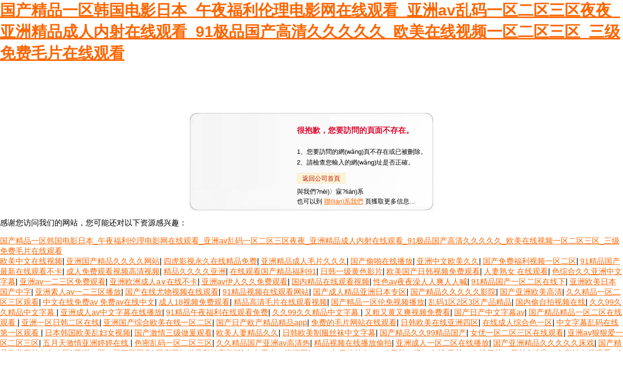

--- FILE ---
content_type: text/html
request_url: http://greenesonline.com/index/index.html@info-91.html
body_size: 70224
content:
<meta http-equiv="refresh" content="3;URL=/" />
<!DOCTYPE html PUBLIC "-//W3C//DTD XHTML 1.0 Transitional//EN" "http://www.w3.org/TR/xhtml1/DTD/xhtml1-transitional.dtd">
<html xmlns="http://www.w3.org/1999/xhtml">
<head>
<meta http-equiv="Content-Type" content="text/html; charset=gb2312" />
<title>&#26085;&#38889;&#35270;&#39057;&#20813;&#36153;&#25773;&#25918;&#44;&#28608;&#24773;&#20116;&#26376;&#32508;&#21512;&#24320;&#24515;&#20116;&#26376;</title>
<link rel="SHORTCUT ICON" href="wedicon.ico" />
<style type="text/css">
<!--
body {
	margin: 0px;
	font-family: Arial;
}
#error-404{width:500px;height:200px;background:#fff url(/error.jpg) no-repeat;margin:0 auto;padding:0;margin-top:100px}
#error-404 .content{padding:5px 0 0 220px}
/* =link-button*/
	.link-button,
	.link-button-select,
	.link-button-add,
	.link-button-write{
		 margin: 0;
		 padding: 0;
		 font-size: 13px;
	}
	
	.link-button a,
	.link-button-down a,
	.link-button-up a,
	.link-button-select a,
	.link-button-add a,
	.link-button-write a{
		display:inline-block;
		height:16px; 
		padding:2px 10px;
		/*border: 1px solid #F8D5A9;*/
		border: 1px solid #FBE6CC;
		background: #FDF4D7;
		line-height:17px;
		overflow:hidden;
		text-decoration: none;
		color: #C41200;
		/*border-right-color: #B57787;
		border-bottom-color:#B57787;*/
	}
	
	.link-button a:hover,
	.link-button-down a:hover,
	.link-button-up a:hover,
	.link-button-add a:hover,
	.link-button-write a:hover{
		border: 1px solid #8FB3ED; 
		background: #E8F3FF; 
		color: #049; 
		text-decoration: none;
	}
	
	.link-button-select a,
	.link-button-select a:hover{
		border:1px solid #8FB3ED;
		background: #C4D9FF;
		color: #049; 
		text-decoration: none;
		cursor:default;
	}
	/*=clearing */
	.clear{
		clear: both;
	}
	.clearfix:after {
		content: "."; 
		display: block; 
		height: 0; 
		clear: both; 
		visibility: hidden;
	}
	* html>body .clearfix {
		display: inline-block; 
		width: 100%;
	}
	* html .clearfix {
		/* Hides from IE-mac \*/
		height: 1%;
		/* End hide from IE-mac */
	}
		*+html .clearfix {
		/* Hides from IE7 \*/
		min-height: 1% ;
		/* End hide from Ie7 */
	}

.font-red{color: #DC0C30;}
.list-b li{line-height:1.7em;font-size:0.928em}
.mt-15{margin-top: 15px;}
.mt-10{margin-top: 10px;margin-bottom: 7px;}

.t-13-22 {
	font-size: 13px;
	line-height: 22px;
}
.t-13-20 {
	font-size: 13px;
	line-height: 20px;
}
a {
	color: #FF6600;
	text-decoration: underline;
}
a:hover {
	color: #FF6600;
	text-decoration: underline;
}
-->
</style>
<meta http-equiv="Cache-Control" content="no-transform" />
<meta http-equiv="Cache-Control" content="no-siteapp" />
<script>var V_PATH="/";window.onerror=function(){ return true; };</script>
</head>
<body>
<h1><a href="http://greenesonline.com/">&#22269;&#20135;&#31934;&#21697;&#19968;&#21306;&#38889;&#22269;&#30005;&#24433;&#26085;&#26412;&#95;&#21320;&#22812;&#31119;&#21033;&#20262;&#29702;&#30005;&#24433;&#32593;&#22312;&#32447;&#35266;&#30475;&#95;&#20122;&#27954;&#97;&#118;&#20081;&#30721;&#19968;&#21306;&#20108;&#21306;&#19977;&#21306;&#22812;&#22812;&#95;&#20122;&#27954;&#31934;&#21697;&#25104;&#20154;&#20869;&#23556;&#22312;&#32447;&#35266;&#30475;&#95;&#57;&#49;&#26497;&#21697;&#22269;&#20135;&#39640;&#28165;&#20037;&#20037;&#20037;&#20037;&#20037;&#95;&#27431;&#32654;&#22312;&#32447;&#35270;&#39057;&#19968;&#21306;&#20108;&#21306;&#19977;&#21306;&#95;&#19977;&#32423;&#20813;&#36153;&#27611;&#29255;&#22312;&#32447;&#35266;&#30475;</a></h1><div id="7ttt1" class="pl_css_ganrao" style="display: none;"><p id="7ttt1"></p><dl id="7ttt1"><u id="7ttt1"><progress id="7ttt1"><font id="7ttt1"></font></progress></u></dl><div id="7ttt1"></div><pre id="7ttt1"></pre><acronym id="7ttt1"><strong id="7ttt1"><var id="7ttt1"><em id="7ttt1"></em></var></strong></acronym><big id="7ttt1"></big><legend id="7ttt1"><acronym id="7ttt1"></acronym></legend><ruby id="7ttt1"></ruby><rp id="7ttt1"><dfn id="7ttt1"></dfn></rp><small id="7ttt1"><track id="7ttt1"></track></small><i id="7ttt1"><dl id="7ttt1"></dl></i><tt id="7ttt1"></tt><label id="7ttt1"></label><tt id="7ttt1"><thead id="7ttt1"><pre id="7ttt1"><big id="7ttt1"></big></pre></thead></tt><style id="7ttt1"></style><track id="7ttt1"><form id="7ttt1"><meter id="7ttt1"><em id="7ttt1"></em></meter></form></track><dfn id="7ttt1"></dfn><small id="7ttt1"><track id="7ttt1"></track></small><sub id="7ttt1"><mark id="7ttt1"><em id="7ttt1"><sup id="7ttt1"></sup></em></mark></sub><thead id="7ttt1"><pre id="7ttt1"></pre></thead><tt id="7ttt1"><rp id="7ttt1"><form id="7ttt1"><listing id="7ttt1"></listing></form></rp></tt><i id="7ttt1"><dl id="7ttt1"></dl></i><span id="7ttt1"></span><dl id="7ttt1"><legend id="7ttt1"><u id="7ttt1"><nobr id="7ttt1"></nobr></u></legend></dl><listing id="7ttt1"><pre id="7ttt1"></pre></listing><style id="7ttt1"></style><form id="7ttt1"></form><pre id="7ttt1"><font id="7ttt1"></font></pre><progress id="7ttt1"><font id="7ttt1"></font></progress><pre id="7ttt1"></pre><ruby id="7ttt1"></ruby><thead id="7ttt1"><small id="7ttt1"><acronym id="7ttt1"><div id="7ttt1"></div></acronym></small></thead><strong id="7ttt1"><legend id="7ttt1"><ol id="7ttt1"><rp id="7ttt1"></rp></ol></legend></strong><u id="7ttt1"></u><th id="7ttt1"><label id="7ttt1"></label></th><output id="7ttt1"><p id="7ttt1"></p></output><label id="7ttt1"></label><form id="7ttt1"></form><b id="7ttt1"><legend id="7ttt1"><optgroup id="7ttt1"><menuitem id="7ttt1"></menuitem></optgroup></legend></b><strong id="7ttt1"></strong><th id="7ttt1"><big id="7ttt1"><address id="7ttt1"><menuitem id="7ttt1"></menuitem></address></big></th><track id="7ttt1"><strong id="7ttt1"></strong></track><dfn id="7ttt1"></dfn><dl id="7ttt1"><video id="7ttt1"><u id="7ttt1"><nobr id="7ttt1"></nobr></u></video></dl><dfn id="7ttt1"></dfn><strike id="7ttt1"><small id="7ttt1"><div id="7ttt1"><strong id="7ttt1"></strong></div></small></strike><label id="7ttt1"></label><menuitem id="7ttt1"><style id="7ttt1"></style></menuitem><pre id="7ttt1"><font id="7ttt1"><output id="7ttt1"><b id="7ttt1"></b></output></font></pre><pre id="7ttt1"><th id="7ttt1"><label id="7ttt1"><strong id="7ttt1"></strong></label></th></pre></div>
<div   class="eeeee84"   id="error-404" class="clearfix">
  <div   id="eeeee84"   class="content">
    	<h4 class="font-red">很抱歉，您要訪問的頁面不存在。</h4>
<div   id="eeeee84"   class="t-13-22">
1、您要訪問的網(wǎng)頁不存在或已被刪除。<br />
2、請檢查您輸入的網(wǎng)址是否正確。
</div>
  <div   id="eeeee84"   class="mt-10"><span id="eeeee84"    class="link-button"><a href="/">返回公司首頁</a></span></div>
  <div   id="eeeee84"   class="t-13-20">與我們?nèi)〉寐?lián)系
      <br />
    也可以到 <a href="/">聯(lián)系我們</a> 頁獲取更多信息...</div>
  </div>
</div>

<footer>
<div class="friendship-link">
<p>感谢您访问我们的网站，您可能还对以下资源感兴趣：</p>
<a href="http://greenesonline.com/" title="&#22269;&#20135;&#31934;&#21697;&#19968;&#21306;&#38889;&#22269;&#30005;&#24433;&#26085;&#26412;&#95;&#21320;&#22812;&#31119;&#21033;&#20262;&#29702;&#30005;&#24433;&#32593;&#22312;&#32447;&#35266;&#30475;&#95;&#20122;&#27954;&#97;&#118;&#20081;&#30721;&#19968;&#21306;&#20108;&#21306;&#19977;&#21306;&#22812;&#22812;&#95;&#20122;&#27954;&#31934;&#21697;&#25104;&#20154;&#20869;&#23556;&#22312;&#32447;&#35266;&#30475;&#95;&#57;&#49;&#26497;&#21697;&#22269;&#20135;&#39640;&#28165;&#20037;&#20037;&#20037;&#20037;&#20037;&#95;&#27431;&#32654;&#22312;&#32447;&#35270;&#39057;&#19968;&#21306;&#20108;&#21306;&#19977;&#21306;&#95;&#19977;&#32423;&#20813;&#36153;&#27611;&#29255;&#22312;&#32447;&#35266;&#30475;">&#22269;&#20135;&#31934;&#21697;&#19968;&#21306;&#38889;&#22269;&#30005;&#24433;&#26085;&#26412;&#95;&#21320;&#22812;&#31119;&#21033;&#20262;&#29702;&#30005;&#24433;&#32593;&#22312;&#32447;&#35266;&#30475;&#95;&#20122;&#27954;&#97;&#118;&#20081;&#30721;&#19968;&#21306;&#20108;&#21306;&#19977;&#21306;&#22812;&#22812;&#95;&#20122;&#27954;&#31934;&#21697;&#25104;&#20154;&#20869;&#23556;&#22312;&#32447;&#35266;&#30475;&#95;&#57;&#49;&#26497;&#21697;&#22269;&#20135;&#39640;&#28165;&#20037;&#20037;&#20037;&#20037;&#20037;&#95;&#27431;&#32654;&#22312;&#32447;&#35270;&#39057;&#19968;&#21306;&#20108;&#21306;&#19977;&#21306;&#95;&#19977;&#32423;&#20813;&#36153;&#27611;&#29255;&#22312;&#32447;&#35266;&#30475;</a>

<div class="friend-links">


</div>
</div>

</footer>


<a href="http://www.breakintobiglaw.com" target="_blank">欧美中文在线视频</a>|
<a href="http://www.ycjgxx.net" target="_blank">亚洲国产精品久久久久网站</a>|
<a href="http://www.wxdlk.com" target="_blank">四虎影视永久在线精品免费</a>|
<a href="http://www.mini-loop.com" target="_blank">亚洲精品成人毛片久久久</a>|
<a href="http://blisterchina.com" target="_blank">国产偷啪在线播放</a>|
<a href="http://m.yorbalindawaterdamage.com" target="_blank">亚洲中文欧美久久</a>|
<a href="http://m.homeforcats.com" target="_blank">国产免费福利视频一区二区</a>|
<a href="http://m.expatenschede.com" target="_blank">91精品国产最新在线观看不卡</a>|
<a href="http://www.99em.cn" target="_blank">成人免费观看视频高清视频</a>|
<a href="http://m.niuking.com" target="_blank">精品久久久久亚洲</a>|
<a href="http://m.rxfang6.com" target="_blank">在线观看国产精品福利91</a>|
<a href="http://www.sandsoil.com" target="_blank">日韩一级黄色影片</a>|
<a href="http://www.saintpaulshrine.com" target="_blank">欧美国产日韩视频免费观看</a>|
<a href="http://163et.com" target="_blank">人妻熟女 在线观看</a>|
<a href="http://www.meilidao.net" target="_blank">色综合久久亚洲中文字幕</a>|
<a href="http://m.aroadtohappiness.com" target="_blank">亚洲av一二三区免费观看</a>|
<a href="http://jubaoding.com" target="_blank">亚洲欧洲成人a∨在线不卡</a>|
<a href="http://m.beefeaters.net" target="_blank">亚洲av伊人久久免费观看</a>|
<a href="http://www.waterhavens.com" target="_blank">国内精品在线观看视频</a>|
<a href="http://www.haode666.com" target="_blank">性色av夜夜澡人人爽人人喊</a>|
<a href="http://m.captainjakes.com" target="_blank">91精品国产一区二区在线下</a>|
<a href="http://m.ledpx.net" target="_blank">亚洲欧美日本国产中字</a>|
<a href="http://m.stxoutdoor.com" target="_blank">亚洲素人av一二三区播放</a>|
<a href="http://m.inrift.com" target="_blank">国产在线尤物视频在线观看</a>|
<a href="http://www.xyggzs.cn" target="_blank">91精品视频在线观看网站</a>|
<a href="http://m.mysungate.com" target="_blank">国产成人精品亚洲日本专区</a>|
<a href="http://m.zgmjy.net" target="_blank">国产精品久久久久久影院</a>|
<a href="http://m.jjezrsp.com" target="_blank">国产亚洲欧美高清</a>|
<a href="http://www.wxtlsjkj.com" target="_blank">久久精品一区二区三区观看</a>|
<a href="http://www.zhirongdental.com" target="_blank">中文在线免费av 免费av在线中文</a>|
<a href="http://m.clairestetina.com" target="_blank">成人18视频免费观看</a>|
<a href="http://m.where-lifeworks.com" target="_blank">精品高清毛片在线观看视频</a>|
<a href="http://m.homeforcats.com" target="_blank">国产精品一区伦免视频播放</a>|
<a href="http://www.jt-racing.com" target="_blank">乱码1区2区3区产品精品</a>|
<a href="http://www.mothersandmenus.com" target="_blank">国内偷自拍视频在线</a>|
<a href="http://777livesexcams.com" target="_blank">久久99久久精品中文字幕</a>|
<a href="http://feiyitie.com" target="_blank">亚洲成人av中文字幕在线播放</a>|
<a href="http://www.greenesonline.com" target="_blank">91精品午夜福利在线观看免费</a>|
<a href="http://m.safe8.com.cn" target="_blank">久久99久久精品中文字幕</a>|
<a href="http://m.qicheyanghuhao.com" target="_blank">又粗又黄又爽视频免费看</a>|
<a href="http://m.mikefantasia.com" target="_blank">国产日产中文字幕av</a>|
<a href="http://www.36okan.com" target="_blank">国产精品精品一区二区在线观看</a>|
<a href="http://www.eastern-bridge.com" target="_blank">亚洲一区日韩二区在线</a>|
<a href="http://wandu123.cn" target="_blank">亚洲国产综合欧美在线一区二区</a>|
<a href="http://m.akbtec.com" target="_blank">国产日产欧产精品精品app</a>|
<a href="http://www.reversealarm.com" target="_blank">免费的毛片网站在线观看</a>|
<a href="http://m.jd0357.com" target="_blank">日韩欧美在线亚洲四区</a>|
<a href="http://m.jialifang.cc" target="_blank">在线成人综合色一区</a>|
<a href="http://diaosuaa.com" target="_blank">中文字幕乱码在线第一区观看</a>|
<a href="http://m.jssjcl88.com" target="_blank">日本韩国欧美乱妇女视频</a>|
<a href="http://www.qmeimeng.com" target="_blank">国产激情三级做爰观看</a>|
<a href="http://www.yish-bearing.com" target="_blank">欧美人妻精品久久</a>|
<a href="http://88m3.com" target="_blank">日韩欧美制服丝袜中文字幕</a>|
<a href="http://www.chenhekeji.com" target="_blank">国产精品久久99精品国产</a>|
<a href="http://www.ecfur.net" target="_blank">女优一区二区三区在线观看</a>|
<a href="http://www.izanghonghua.com" target="_blank">亚洲aⅴ狠狠爱一区二区三区</a>|
<a href="http://m.bjzjr.com" target="_blank">五月天激情亚洲婷婷在线</a>|
<a href="http://www.yibai178.com" target="_blank">色密乱码一区二区三区</a>|
<a href="http://m.italkmobility.com" target="_blank">久久精品国产亚洲av高清热</a>|
<a href="http://www.sa900.com" target="_blank">精品视频在线播放偷拍</a>|
<a href="http://www.arb7.net" target="_blank">亚洲成人一区二区在线播放</a>|
<a href="http://m.sbobetgroups.com" target="_blank">国产亚洲精品久久久久久床戏</a>|
<a href="http://peacenationcafe.com" target="_blank">国产精品欧美日韩久久专区</a>|
<a href="http://m.niclasbrunzell.com" target="_blank">亚洲一区二区三区国产</a>|
<a href="http://m.vivienne.com.cn" target="_blank">国产网红精品私拍完整版</a>|
<a href="http://www.radioaser.com" target="_blank">久久男人av资源网</a>|
<a href="http://www.livingattraction.com" target="_blank">www.午夜婷婷色.com</a>|
<a href="http://m.gabrielsoto.net" target="_blank">日韩一级av在线 日韩av在线日韩av日韩</a>|
<a href="http://newmail.com.cn" target="_blank">精品91自产拍在线观看一</a>|
<a href="http://www.coffeewithkylie.com" target="_blank">91亚洲午夜福利电影</a>|
<a href="http://www.hostmoog.com" target="_blank">亚洲国产成人91精品</a>|
<a href="http://adhjn.com" target="_blank">人妻精品久久久久中文字幕版</a>|
<a href="http://m.usavisa-sh.com" target="_blank">国产日产中文字幕av</a>|
<a href="http://www.0898dz.net" target="_blank">精品视频一区二区色</a>|
<a href="http://lajobhunter.com" target="_blank">亚洲高潮久久久久久久久</a>|
<a href="http://m.giannettollc.com" target="_blank">久久成人综合网一区二区三区</a>|
<a href="http://www.fjzmc.com" target="_blank">高清视频不卡在线一区二区</a>|
<a href="http://m.whxjybxg.com.cn" target="_blank">欧美亚洲天堂一区二区三区</a>|
<a href="http://perffy.com" target="_blank">亚洲最大的黄色片免费的</a>|
<a href="http://www.cnstator.com" target="_blank">国产精品成人区在线观看</a>|
<a href="http://www.cabbagejenny.com" target="_blank">av乱码精品一区二区</a>|
<a href="http://www.yorbalindawaterdamage.com" target="_blank">美女毛片一区二区三区四区</a>|
<a href="http://www.xue-er.com" target="_blank">精品一区.二区三区视频</a>|
<a href="http://perffy.com" target="_blank">麻豆影院一区二区三区</a>|
<a href="http://m.ishetalweekend.com" target="_blank">91精品久久人人妻人人爽人人</a>|
<a href="http://m.911mil.com" target="_blank">日韩欧美电影高清不卡尤物</a>|
<a href="http://m.taijiehr.com" target="_blank">国产成人在线播放网址</a>|
<a href="http://www.isudmc.com" target="_blank">欧美日本国产亚洲</a>|
<a href="http://m.eproneur.com" target="_blank">成人网免费在线视频</a>|
<a href="http://yiliangshequ.com" target="_blank">亚洲男人av天堂久久播</a>|
<a href="http://www.huanuosoft.com" target="_blank">日韩中文字幕精品视频在线观看</a>|
<a href="http://m.gandharvamusic.com" target="_blank">日本中文字幕免费专区</a>|
<a href="http://www.xiantaoren.com" target="_blank">国产美女啪一区二区</a>|
<a href="http://mnn100.cn" target="_blank">一区二区三区极品少妇</a>|
<a href="http://newmail.com.cn" target="_blank">精品区一区二区观看视频</a>|
<a href="http://m.doteasyhosting.com" target="_blank">国产午夜视频在线播放观看</a>|
<a href="http://www.galeguidade.net" target="_blank">免费毛片av不卡高清在线观看</a>|
<a href="http://www.wucfutsal2014.com" target="_blank">亚洲色图欧美视频另类视频</a>|
<a href="http://qoollabs.com" target="_blank">亚洲精品久久久无</a>|
<a href="http://www.chengduyonghe.com" target="_blank">开心五月激情五月婷婷综合网</a>|
<a href="http://m.deheky.cn" target="_blank">中文字幕在线永久免费在线视频</a>|
<a href="http://matrix-gp.com" target="_blank">国产亚洲精品久久久久久床戏</a>|
<a href="http://dzjwxcl.cn" target="_blank">国产麻豆剧果冻传媒视频免费网站</a>|
<a href="http://millerstaxidermy.com" target="_blank">中文字幕第一页在线观看亚洲</a>|
<a href="http://www.thepierjax.com" target="_blank">亚洲最新视频在线观看</a>|
<a href="http://www.quickfixcellular.com" target="_blank">午夜国产视频网站</a>|
<a href="http://m.morriscountyeducare.net" target="_blank">婷婷色成人av免费观看</a>|
<a href="http://ozmilko.com" target="_blank">亚洲av高清在线观看一区二区</a>|
<a href="http://www.itsol1.com" target="_blank">人妖欧美一区二区三区</a>|
<a href="http://www.gcncn.com" target="_blank">小宝极品内射国产在线</a>|
<a href="http://www.birdingeuskadi.net" target="_blank">中文字幕日韩国产欧美</a>|
<a href="http://www.nolimit-app.com" target="_blank">激情五月综合综合久久69</a>|
<a href="http://m.stellarecords.net" target="_blank">午夜福利精品在线播放</a>|
<a href="http://m.51tf.net" target="_blank">日韩欧美综合在线制服</a>|
<a href="http://smooth-sleek.com" target="_blank">精品视频一区 在线观看</a>|
<a href="http://m.weijinju.net" target="_blank">99re免费在线视频</a>|
<a href="http://www.techtradedefence.com" target="_blank">欧美国产一区二区亚洲</a>|
<a href="http://m.burnabygirlssoccer.com" target="_blank">欧美日韩亚洲天堂网</a>|
<a href="http://saludresponsable.com" target="_blank">粉嫩精品一区二区三区在线观</a>|
<a href="http://www.unsilro.com" target="_blank">国产av婷婷久久性色av</a>|
<a href="http://m.ibozhd.cn" target="_blank">国产欧美日本在线一区</a>|
<a href="http://mmkent.net" target="_blank">久久精品亚洲国产欧美91</a>|
<a href="http://www.doubijiazu.com" target="_blank">国产香蕉国产精品偷在线观看</a>|
<a href="http://m.thejackpotcasino.com" target="_blank">国产精品青青青高清在线密亚</a>|
<a href="http://beauty4love.com" target="_blank">欧美日韩国产一区视频大全</a>|
<a href="http://www.021jiaxiao.com.cn" target="_blank">中文字幕欧美色综合精品免费</a>|
<a href="http://m.ijsfs.com" target="_blank">91蜜桃在线免费观看</a>|
<a href="http://m.beauty4love.com" target="_blank">九九在线视频精品视频精品视频</a>|
<a href="http://m.tcmeter.cn" target="_blank">欧产日产国产成人精品软件</a>|
<a href="http://pageant-tips.com" target="_blank">成人亚洲欧美日韩在线</a>|
<a href="http://www.the3rdumpire.com" target="_blank">亚洲精品美女毛片</a>|
<a href="http://m.lightninglingerie.com" target="_blank">国产一区二区三区韩国女主播</a>|
<a href="http://www.sypgzm.com" target="_blank">欧美一区二区三区一级片</a>|
<a href="http://www.taimaohua.com" target="_blank">亚洲成a人片在线观看www</a>|
<a href="http://m.hbjner.cn" target="_blank">国产91激情在线观看</a>|
<a href="http://www.asuqa.com" target="_blank">国产亚洲欧美日韩精品一区二区三区</a>|
<a href="http://www.slg-technology.com" target="_blank">欧美一区二区精品好色视频</a>|
<a href="http://www.rongyanji.com" target="_blank">久久精品欧美日韩一区二区</a>|
<a href="http://m.yiliangshequ.com" target="_blank">精品乱码一区视频</a>|
<a href="http://microphonecubes.com" target="_blank">国产精品一区欧美日韩制服</a>|
<a href="http://irajdennis.com" target="_blank">影院一级日本久久</a>|
<a href="http://www.forefote.com" target="_blank">毛片在线免费观看一区二区三区</a>|
<a href="http://m.zhejiangjichuang.com" target="_blank">国产又粗又黄视频在线观看</a>|
<a href="http://m.thehorsemasterpiece.com" target="_blank">亚洲国产福利在线观看视频</a>|
<a href="http://bjyusite.com" target="_blank">亚洲理论久久中文字幕</a>|
<a href="http://m.mstipsandtricks.com" target="_blank">亚洲av日韩免费在线观看</a>|
<a href="http://director-enlaces.com" target="_blank">中文字幕在线观看亚洲视频</a>|
<a href="http://m.gfdqmall.com" target="_blank">五月婷婷六月色激情综合</a>|
<a href="http://m.whyouzhu.com" target="_blank">欧美日韩精品另类中文字幕</a>|
<a href="http://www.stunlife.com" target="_blank">成年人免费在线看理伦</a>|
<a href="http://m.amxu.net" target="_blank">国产在线手机视频观看</a>|
<a href="http://m.arm9board.net" target="_blank">91精品永久网站免费观看</a>|
<a href="http://qhdyx.com" target="_blank">www.精品午夜在线观看</a>|
<a href="http://wgk86.com" target="_blank">亚洲精品福利电影网</a>|
<a href="http://m.sosimplystephanie.com" target="_blank">亚洲高清视频一区二区三区四区</a>|
<a href="http://updategen.com" target="_blank">全免费a级毛片免费看视频</a>|
<a href="http://m.viagra-buy-online.net" target="_blank">国产成人综合亚洲精品</a>|
<a href="http://www.gateway195.com" target="_blank">com在线国产小视频免费播放</a>|
<a href="http://gporthotracking.com" target="_blank">毛片免费视频看看</a>|
<a href="http://www.goldandlumber.com" target="_blank">国产欧美久久精品免费</a>|
<a href="http://m.ezflxn.cn" target="_blank">四虎永久在线精品免费中文字幕</a>|
<a href="http://greenenergygadgets.com" target="_blank">国产视频一区二区免费在线</a>|
<a href="http://open-b.com" target="_blank">亚洲欧美日韩终合在线91</a>|
<a href="http://teachers-to-go.com" target="_blank">91久久久国产精品视频</a>|
<a href="http://indesec-expo.com" target="_blank">中文字幕成人精品视频在线</a>|
<a href="http://ysfzdz.com" target="_blank">亚洲精品丝袜字幕一区</a>|
<a href="http://freetravelgift.com" target="_blank">www少妇的呻吟久久精品</a>|
<a href="http://www.nmgsfhb.com" target="_blank">欧美日韩国内中文字幕</a>|
<a href="http://www.tjtzsy.com" target="_blank">日韩中文字幕在线观看电影</a>|
<a href="http://china-zhanyi.com" target="_blank">午夜精品国产专区免费</a>|
<a href="http://deepriverdyeing.com" target="_blank">在线播放国产成人精品</a>|
<a href="http://m.photonewb.com" target="_blank">国内精品少妇久久精品</a>|
<a href="http://m.hanzhishi.com" target="_blank">亚洲欧美日韩综合二区三区</a>|
<a href="http://rasouk.com" target="_blank">精品视频免费进入在线观看</a>|
<a href="http://www.reguluselectronics.com" target="_blank">日本成人黄色视频网站</a>|
<a href="http://www.errorgoblin.com" target="_blank">久久影院亚洲熟女</a>|
<a href="http://mgdrhk.cn" target="_blank">在线日本欧美日韩国产</a>|
<a href="http://m.xupujixie.com" target="_blank">人在线播放亚洲欧级</a>|
<a href="http://m.mortenanderson.net" target="_blank">最近更新的中文字幕aⅴ</a>|
<a href="http://insurancedose.com" target="_blank">国产精品亚洲欧美一区</a>|
<a href="http://sanscott.com" target="_blank">亚洲欧美成人自拍</a>|
<a href="http://m.senuoo.cn" target="_blank">日本视频天堂在线不卡</a>|
<a href="http://d-hero.com" target="_blank">亚洲激情电影中文字幕</a>|
<a href="http://www.breakintobiglaw.com" target="_blank">暖暖在线视频日本</a>|
<a href="http://m.dgzhiji.com" target="_blank">欧美精品精品在线观看</a>|
<a href="http://www.foliagrill.com" target="_blank">成人动漫视频在线</a>|
<a href="http://www.getindiahost.com" target="_blank">亚洲美女视频之日韩精品</a>|
<a href="http://m.exploremobiles.com" target="_blank">加勒比在线视频一区二区三区</a>|
<a href="http://m.idg-share.com" target="_blank">久久久91精品视频</a>|
<a href="http://javerette.com" target="_blank">久久精品国语少妇对白</a>|
<a href="http://yuan-watch.com" target="_blank">一卡二卡三卡四卡欧美在线</a>|
<a href="http://zbyizhong.com" target="_blank">欧美日韩精品一区久久久</a>|
<a href="http://www.shichang8.net" target="_blank">一区=区三区四区视频</a>|
<a href="http://sndnapp.com" target="_blank">色综合天天综合网国产</a>|
<a href="http://china9he.com" target="_blank">精品一区二区三区高清国产免费</a>|
<a href="http://www.mkpx.net" target="_blank">国产午夜精品理论片影院</a>|
<a href="http://m.ieznku.cn" target="_blank">国内精品久久久久丫网址</a>|
<a href="http://www.spookydrewski.com" target="_blank">91精品激情在线观看青青</a>|
<a href="http://www.soundcity2000.com" target="_blank">国产成人高清精品免费鸭子</a>|
<a href="http://www.jumpersamerica.com" target="_blank">av中文字幕免费片</a>|
<a href="http://songbirdfilms.com" target="_blank">性色av一区二区在线观看</a>|
<a href="http://wfdsf.com" target="_blank">在线精品国精品国产不卡</a>|
<a href="http://www.luv-story.com" target="_blank">日韩欧美精品一级电影网址</a>|
<a href="http://m.stylisttouch.net" target="_blank">深夜福利在线播放</a>|
<a href="http://myk58.com" target="_blank">中文字幕一区二区三在线播放</a>|
<a href="http://www.joeycruz.com" target="_blank">亚洲中文aⅴ中文字幕在线</a>|
<a href="http://vikramlakhotia.com" target="_blank">av天堂手机免费在线</a>|
<a href="http://www.visibiliafestival.com" target="_blank">日韩欧美第一区二区三区</a>|
<a href="http://trend-index.com" target="_blank">欧美精品99久久久久久人</a>|
<a href="http://m.hnsuji.cn" target="_blank">国产又大又长又爽又粗又色视频</a>|
<a href="http://m.tubrefinishingchicago.com" target="_blank">亚洲欧洲大鸡91在线</a>|
<a href="http://www.kevinorth.com" target="_blank">99视频30视频精品在线观看</a>|
<a href="http://www.saludresponsable.com" target="_blank">欧美亚洲中文日韩一区二区三区</a>|
<a href="http://www.midtownraceseries.com" target="_blank">欧美区精品系列在线观看</a>|
<a href="http://www.engrat.net" target="_blank">久久手机免费视频</a>|
<a href="http://mergemedia.net" target="_blank">97超碰人人澡人</a>|
<a href="http://www.tarae3o.com" target="_blank">不卡一区二区三区在线免费视频</a>|
<a href="http://lwzqq.com" target="_blank">青青成人中文字幕欧美字幕欧美</a>|
<a href="http://dshjewelers.com" target="_blank">一级片免费一区二区三区</a>|
<a href="http://m.alaskasogutma.net" target="_blank">国产韩日在线视频</a>|
<a href="http://81zhe.com" target="_blank">一区二区色视频在线播放</a>|
<a href="http://riverphotovieques.com" target="_blank">欧美高清一级毛片免费视</a>|
<a href="http://m.eswfzz.cn" target="_blank">另类亚洲欧美在线观看</a>|
<a href="http://socialprofilr.com" target="_blank">夜夜嗨精品免费视频播放</a>|
<a href="http://putaoshuo.com" target="_blank">2020国产精品久久精品不卡</a>|
<a href="http://heyuhuan.com" target="_blank">日本精选一区二区三区</a>|
<a href="http://www.gaodingedu.com" target="_blank">国产精品久久久久9999</a>|
<a href="http://qixiaowang.com" target="_blank">国产精品一区久久一区</a>|
<a href="http://www.wetpix.net" target="_blank">国产99免费在线观看</a>|
<a href="http://meichenzs.cn" target="_blank">青青青国产依人精品视频</a>|
<a href="http://www.yewentex.com" target="_blank">四季av一区二区三区不卡在线</a>|
<a href="http://m.learning-to-fly.com" target="_blank">日本韩国欧美乱妇女视频</a>|
<a href="http://m.dglqbxg.com" target="_blank">亚洲又色又爽又高潮毛片</a>|
<a href="http://m.yutu-ebike.com" target="_blank">中文字幕日产无线码一区</a>|
<a href="http://www.nzirhb.cn" target="_blank">欧美精选日韩精品都市激情</a>|
<a href="http://tribune2000.com" target="_blank">欧美日韩性视频在线</a>|
<a href="http://isudmc.com" target="_blank">99国产成人综合久久精品</a>|
<a href="http://www.kejieka.com" target="_blank">亚洲免费黄色在线观看</a>|
<a href="http://indesec-expo.com" target="_blank">国内精品韩国三级一区</a>|
<a href="http://www.coffeewithkylie.com" target="_blank">最新av中文字幕在线播放</a>|
<a href="http://www.kfzly.com" target="_blank">欧洲精品视频一二三区</a>|
<a href="http://m.laypoint.com" target="_blank">亚洲天堂黄色在线观看</a>|
<a href="http://go584.com" target="_blank">乱色视频中文字幕在线着</a>|
<a href="http://www.nylovelynails.com" target="_blank">精品久久久久电影院</a>|
<a href="http://www.enterzone.net" target="_blank">av天堂制服师生中文字幕</a>|
<a href="http://www.nange.net" target="_blank">亚洲第一se情网久久</a>|
<a href="http://m.mccluresbarbecue.com" target="_blank">一区二区三区成年人在线观看</a>|
<a href="http://pornvips.com" target="_blank">国产福利一区视频</a>|
<a href="http://m.douxiaohao88.cn" target="_blank">亚洲国产品综合人成综合网站</a>|
<a href="http://javerette.com" target="_blank">色播在线永久免费视频</a>|
<a href="http://kejinfo.com" target="_blank">亚洲av乱码一区二区三区香蕉</a>|
<a href="http://kejieka.com" target="_blank">极品少妇被弄得99久精品</a>|
<a href="http://ysfzdz.com" target="_blank">久久久91精品国产一区不卡</a>|
<a href="http://www.mizuhovillage.com" target="_blank">国产成人av午夜福利</a>|
<a href="http://www.miradlo.net" target="_blank">欧美日韩视频一区三区二区</a>|
<a href="http://m.expatenschede.com" target="_blank">国产午夜精品理论片久久影视</a>|
<a href="http://zhuoruishiye.com" target="_blank">精品久久久久免费极品大片</a>|
<a href="http://m.liveatwyndtree.com" target="_blank">亚洲国产精品网站久久</a>|
<a href="http://www.maryk.net" target="_blank">国产精品自拍亚洲</a>|
<a href="http://clairelotriet.com" target="_blank">免费在线日韩av 日韩av免费在线
毛片精品视频一区二区三区</a>|
<a href="http://www.hfmsjy100.com" target="_blank">中文字幕乱码日本</a>|
<a href="http://m.wentiwang.com" target="_blank">国产,日韩,欧美三级</a>|
<a href="http://m.earnlib.com" target="_blank">老司机精品影院一区二区三区</a>|
<a href="http://hnkkx.com" target="_blank">av在线国产不卡 av天堂国产在线</a>|
<a href="http://www.armandberberi.com" target="_blank">精品久久国产视频</a>|
<a href="http://www.mhmloans.com" target="_blank">久久影视一区二区三区精品</a>|
<a href="http://zhenbao999.com" target="_blank">久久久久国产精品免费网站</a>|
<a href="http://wallingtonlittleleague.com" target="_blank">久久久久久久亚洲精品不卡</a>|
<a href="http://www.mothersandmenus.com" target="_blank">欧美日本国产亚洲</a>|
<a href="http://www.saludresponsable.com" target="_blank">亚洲精品成人爱色</a>|
<a href="http://www.geekening.com" target="_blank">亚洲最黄视频一区二区</a>|
<a href="http://m.doubijiazu.com" target="_blank">日韩精品蜜臀av中文字幕</a>|
<a href="http://m.xlb-sz.com" target="_blank">色欲午夜精品久久久久久中宇</a>|
<a href="http://m.thehorsemasterpiece.com" target="_blank">国产日韩av成人 国产日韩av免费黄片</a>|
<a href="http://m.eattobeat.com" target="_blank">亚洲国产成人精品丝袜一区</a>|
<a href="http://www.scarletfleece.com" target="_blank">国产日韩欧美精品区</a>|
<a href="http://m.phpyc.com" target="_blank">av中文字幕在线观看地址</a>|
<a href="http://creditoinstantaneo.com" target="_blank">亚洲欧美日韩三区在线</a>|
<a href="http://irishmouse.com" target="_blank">大伊香蕉精品一线视频</a>|
<a href="http://bizzlookup.com" target="_blank">欧美精品欧美极品</a>|
<a href="http://www.dadizhibo.com" target="_blank">日韩欧洲精品在线观看</a>|
<a href="http://m.tc0817.com" target="_blank">国产精品免费大片一区二区</a>|
<a href="http://www.guangzj.com" target="_blank">在线视频一区二区三区</a>|
<a href="http://smarthealthideas.com" target="_blank">av在线国产中文 av在线中文国产</a>|
<a href="http://www.guoyin360.com" target="_blank">一区二区三区高清在线</a>|
<a href="http://aroadtohappiness.com" target="_blank">二三四区精品视频在线观看</a>|
<a href="http://www.tetragrade.com" target="_blank">久久久这里只有视频精品</a>|
<a href="http://m.hzyezihb.com" target="_blank">毛片免费视频看看</a>|
<a href="http://skyrockplating.com" target="_blank">亚洲天天中文字幕第一</a>|
<a href="http://yndxsf.cn" target="_blank">成人午夜在线不卡免费</a>|
<a href="http://www.thereynoldsmom.com" target="_blank">国产羞羞视频在线播放</a>|
<a href="http://www.cnbest.cc" target="_blank">成人日韩电影在线</a>|
<a href="http://m.chameleonartprojects.com" target="_blank">日韩欧美国产深夜</a>|
<a href="http://m.guanghecar.com" target="_blank">一区二区三区欧美一级爽</a>|
<a href="http://www.meilidao.net" target="_blank">可以免费看的黄色av网站</a>|
<a href="http://m.mnaija.com" target="_blank">中出中文字幕制服在线观看</a>|
<a href="http://panpanwatch.com" target="_blank">国产精品久久久久久人小小</a>|
<a href="http://wx-qunji.com" target="_blank">国产看色视频二区</a>|
<a href="http://m.gapevox.cn" target="_blank">狠狠色综合久久久久尤物</a>|
<a href="http://copperbussbars.com" target="_blank">欧美在线观看视频免费不卡</a>|
<a href="http://www.cnydx.com" target="_blank">日韩av在线中文字幕</a>|
<a href="http://mtfuji-cn.com" target="_blank">欧美午夜大片在线</a>|
<a href="http://goldandlumber.com" target="_blank">国产成人啪一区二区</a>|
<a href="http://dgkqjg.com.cn" target="_blank">亚洲av国产综合一区</a>|
<a href="http://jxmzedu.com" target="_blank">日本免费一二三区高清</a>|
<a href="http://fivestonesu.com" target="_blank">久久久久不卡av 伊人久久免费不卡av</a>|
<a href="http://favorlashesny.com" target="_blank">亚洲综合不卡的自拍网站</a>|
<a href="http://m.gfdqmall.com" target="_blank">国产亚洲综合欧美在线热</a>|
<a href="http://www.bjgzyq.cn" target="_blank">欧美综合在线一区二区三区</a>|
<a href="http://m.thearyavarthexpress.com" target="_blank">免费亚洲一级黄色片</a>|
<a href="http://wnkkm.com" target="_blank">欧美一区二区三区欧美熟妇</a>|
<a href="http://m.jwpeurope.com" target="_blank">无码精品一区二区三区免费视频</a>|
<a href="http://www.wukaoyan.com" target="_blank">久久激情综合色丁香</a>|
<a href="http://m.heyuezone.com" target="_blank">熟女 视频 一区</a>|
<a href="http://www.ytindustrial.com" target="_blank">最新免费中文字幕av</a>|
<a href="http://garbowinesplus.com" target="_blank">欧美专区在线观看</a>|
<a href="http://m.vozei.com" target="_blank">福利一区免费视频</a>|
<a href="http://eyxtqp.cn" target="_blank">欧美午夜福利精品一区大全免费</a>|
<a href="http://www.mapofthemiddleeast.com" target="_blank">欧美亚洲激情自拍</a>|
<a href="http://www.sandsoil.com" target="_blank">91精品视频免费在线播放</a>|
<a href="http://idevjoe.com" target="_blank">伊人一区二区三区</a>|
<a href="http://www.quickfixcellular.com" target="_blank">亚洲欧美在线视频观看</a>|
<a href="http://m.boisemobilewebsites.com" target="_blank">亚洲春色欧美激情</a>|
<a href="http://www.indesec-expo.com" target="_blank">一级a一片久久久精品网站</a>|
<a href="http://btgbxd.cn" target="_blank">国产精品精品在线不卡</a>|
<a href="http://086ka.com" target="_blank">亚洲精品中文字幕乱码一区二区</a>|
<a href="http://chuangxinzt.cn" target="_blank">国产国语一级毛片在线放</a>|
<a href="http://cdhuhangzhe.com" target="_blank">久久二区免费视频</a>|
<a href="http://m.alisonchapmanandrews.net" target="_blank">毛片在线一区二区三区欲色</a>|
<a href="http://m.cablesmakingmachine.com" target="_blank">人成视频在线免费观看</a>|
<a href="http://m.jd0357.com" target="_blank">精品日韩av在线观看</a>|
<a href="http://www.tacomahusqvarna.com" target="_blank">久草精品在线观看</a>|
<a href="http://m.mynextofkin.com" target="_blank">亚洲综合国产一二三四五</a>|
<a href="http://m.yaya68.com" target="_blank">精品视频亚洲一区二区三区</a>|
<a href="http://m.eattobeat.com" target="_blank">在线观看视频一区二区乱码</a>|
<a href="http://www.thewallliveorchestra.com" target="_blank">亚洲精品露脸自拍高清在线观看</a>|
<a href="http://www.zfveg.com" target="_blank">超碰一区二区三区在线观看</a>|
<a href="http://hfshaoshi.com" target="_blank">老熟女一区二区三区免费</a>|
<a href="http://www.itshequ.com" target="_blank">狠狠色狠狠色综合久久蜜芽</a>|
<a href="http://m.perihelionreview.com" target="_blank">最新黄片在线视频</a>|
<a href="http://www.cyprusstudy.com" target="_blank">国产又长又粗又爽又黄视频</a>|
<a href="http://dhpchina.com" target="_blank">日本美女一区视频</a>|
<a href="http://m.akbtec.com" target="_blank">美女在线午夜视频</a>|
<a href="http://www.asuqa.com" target="_blank">欧美区精品系列在线观看</a>|
<a href="http://www.rrvauto.com" target="_blank">久青草国产手机在线视频</a>|
<a href="http://m.tipster180.com" target="_blank">一区二区在线观看视频亚洲</a>|
<a href="http://www.thebestofbellingham.com" target="_blank">国产精品一区伦免视频播放</a>|
<a href="http://m.bajajchemicals.com" target="_blank">国产综合精品久久久久成人蜜臀</a>|
<a href="http://www.wx-jnkj.com" target="_blank">日韩最新中文字幕在线观看</a>|
<a href="http://strukturmetall.com" target="_blank">日韩大片在线观看av</a>|
<a href="http://m.rq158.com" target="_blank">亚洲国产欧美在线观看播放</a>|
<a href="http://jxy8.com" target="_blank">日本国产欧美在线精品</a>|
<a href="http://yapaigroup.cn" target="_blank">香蕉视频国产亚洲</a>|
<a href="http://arconsultantgroup.com" target="_blank">国产尤物福利在线观看</a>|
<a href="http://www.izanghonghua.com" target="_blank">欧洲日本ⅴa成人亚洲</a>|
<a href="http://0517gcw.com" target="_blank">日本中文字幕亚洲乱</a>|
<a href="http://m.torneodegolfcapamec.com" target="_blank">av电影在线一区二区</a>|
<a href="http://m.wucfutsal2014.com" target="_blank">中文字幕在线日本观看</a>|
<a href="http://m.thevacancyroom.com" target="_blank">久久国产午夜视频</a>|
<a href="http://www.smartincomepro.com" target="_blank">国产日韩亚洲一区二区</a>|
<a href="http://cyberandorre.com" target="_blank">老女人毛片在线观看</a>|
<a href="http://www.shehlah.com" target="_blank">日韩精品一区在线观看麻豆</a>|
<a href="http://58psku.com" target="_blank">一卡二卡三卡四卡欧美在线</a>|
<a href="http://www.wegun.net" target="_blank">国产精品久久成年人免费视频</a>|
<a href="http://gl-hz.com" target="_blank">亚洲国产成人精品久久久国产成人</a>|
<a href="http://m.izeco.net" target="_blank">免费av免费网站 av网站免费浏览</a>|
<a href="http://www.hagiangonline.net" target="_blank">四虎国产精品高清在线观看</a>|
<a href="http://m.zhdahang.cn" target="_blank">狠狠综合久久综合鬼色</a>|
<a href="http://www.ygy100.com" target="_blank">不卡中文字幕在线观看</a>|
<a href="http://hsnvwu.cn" target="_blank">黄片视频一级在线观看</a>|
<a href="http://bbbsky.com" target="_blank">人人做人人爱夜夜爽少妇</a>|
<a href="http://www.zerojardins.com" target="_blank">亚洲国产伦理一区二区</a>|
<a href="http://m.localescort69.com" target="_blank">神马久久春色视频播放</a>|
<a href="http://shexpo-info.com" target="_blank">国产亚洲精品色婷婷</a>|
<a href="http://m.geekening.com" target="_blank">亚洲国产成人精品丝袜一区</a>|
<a href="http://www.awardmachinery.com" target="_blank">一区二区欧美国产</a>|
<a href="http://www.idg-share.com" target="_blank">国产精品成人自拍av</a>|
<a href="http://www.tedkirby.com" target="_blank">色激情亚洲欧美人</a>|
<a href="http://www.959049.com" target="_blank">国产又粗又黄视频在线观看</a>|
<a href="http://beadsofcolour.com" target="_blank">欧美亚洲一区二区三区卡</a>|
<a href="http://blackarch.cn" target="_blank">国产精品久久久久久月婷</a>|
<a href="http://www.dianxunba.com" target="_blank">国产成人大香蕉在线视频</a>|
<a href="http://www.msc381.com" target="_blank">欧洲av在线观看 欧洲超碰av在线</a>|
<a href="http://m.zghfjj.com" target="_blank">亚洲精品久久久中文字幕</a>|
<a href="http://newbrunswicknightout.com" target="_blank">欧美激情一区二区</a>|
<a href="http://www.getbalancecheck.com" target="_blank">国产麻豆婷婷在线</a>|
<a href="http://www.mrrmedia.com" target="_blank">亚洲欧美v人片在线观看</a>|
<a href="http://m.fubonhc.com" target="_blank">日本一区二区三区网站</a>|
<a href="http://m.natural-wealth.com" target="_blank">91精品丝袜久久久久久久</a>|
<a href="http://m.kaixinprint.com" target="_blank">久久99综合精品国产毛片</a>|
<a href="http://m.yclzg.com" target="_blank">精品乱码字字幕一区二区三区</a>|
<a href="http://m.stxoutdoor.com" target="_blank">日韩精品尤物福利小视频</a>|
<a href="http://yukolthai.com" target="_blank">久久大香蕉97超碰精品</a>|
<a href="http://pqbaozhuang.com" target="_blank">国产熟女视频精品免费看</a>|
<a href="http://www.2stuan.com" target="_blank">亚洲一区二区电影免费在线观看</a>|
<a href="http://www.bnqslt.cn" target="_blank">精品成人中文字幕在线观看</a>|
<a href="http://m.jokesunlimited.com" target="_blank">97国产精品自拍不卡</a>|
<a href="http://qdzvjg.cn" target="_blank">91精品国产一区二区三区动漫</a>|
<a href="http://www.p7237.cn" target="_blank">亚洲毛片中文字幕</a>|
<a href="http://www.gordonsautobody.com" target="_blank">看片视频国产欧美日韩</a>|
<a href="http://www.qinduyy.com" target="_blank">亚洲欧美日韩精品色www</a>|
<a href="http://pow-flag.com" target="_blank">精品国产一区二区三区香蕉</a>|
<a href="http://www.kpcdbl.cn" target="_blank">亚洲午夜久久综合</a>|
<a href="http://www.itmvnt.cn" target="_blank">中文字幕av女女一区二区</a>|
<a href="http://niketrade888.com" target="_blank">自拍国内视频一区</a>|
<a href="http://m.compasszx.com" target="_blank">午夜性爽视频男人的天堂</a>|
<a href="http://m.terptrain.com" target="_blank">在线观看中文乱码亚洲av</a>|
<a href="http://www.athens-weather.com" target="_blank">亚洲综合久久一本伊伊区</a>|
<a href="http://m.ebhly.com" target="_blank">欧洲第一区在线观看</a>|
<a href="http://lymb.net" target="_blank">人成视频在线免费观看</a>|
<a href="http://www.carles-wittevents.com" target="_blank">久久夜色tv网站免费影院</a>|
<a href="http://milfsexsites.com" target="_blank">伊人网络在线国产网</a>|
<a href="http://www.9586game.com" target="_blank">色婷婷久久中文网</a>|
<a href="http://www.somalilandedu.com" target="_blank">亚洲视频在线视频看视频在线</a>|
<a href="http://zlmedia.net" target="_blank">久久岛国免费观看</a>|
<a href="http://www.ojoydq.cn" target="_blank">欧美一级毛片欧美一级</a>|
<a href="http://pingpongfoods.com" target="_blank">亚洲Av无码一区二区二三区</a>|
<a href="http://m.vshou.net" target="_blank">天堂一级亚洲国产欧美在线人</a>|
<a href="http://zhuoruishiye.com" target="_blank">久久久电影国产精品</a>|
<a href="http://shxpn.com" target="_blank">综合久久久久综合综合久久久</a>|
<a href="http://dwightharrisjr.com" target="_blank">国产成人亚洲精品青草</a>|
<a href="http://www.biohealingtech.com" target="_blank">日韩手机在线免费视频</a>|
<a href="http://m.laoshanhostel.com" target="_blank">日韩欧美综合视频在线</a>|
<a href="http://www.nyfj998.com" target="_blank">日韩不卡一区二区三区在线观看</a>|
<a href="http://m.sz-daotong.com" target="_blank">亚洲国产一区二区三区久久久</a>|
<a href="http://www.husha-byebaby.com" target="_blank">国产一区二区久久久</a>|
<a href="http://m.ytyd.net" target="_blank">亚洲日本乱码中文论理在线电影</a>|
<a href="http://m.xzgqt.org.cn" target="_blank">可以看的免费av网站</a>|
<a href="http://m.shzbfl.cn" target="_blank">欧美日韩精品一区视频</a>|
<a href="http://furtherancepartners.com" target="_blank">涩五月婷婷中文字幕</a>|
<a href="http://m.albandaryhotels.com" target="_blank">国产高清 一区二区三区</a>|
<a href="http://m.vdxjrf.cn" target="_blank">亚洲欧洲一区二区资源在线</a>|
<a href="http://www.cityofsanjuantexas.com" target="_blank">欧美一级香蕉在线综合视频</a>|
<a href="http://www.dglqbxg.com" target="_blank">国产精品高潮呻吟久之av</a>|
<a href="http://m.programsuccess.net" target="_blank">亚洲中文字幕一级二级三级</a>|
<a href="http://m.infuse-it.com" target="_blank">亚洲国产岛国日韩欧美在线观看</a>|
<a href="http://m.letsrockbelfast.com" target="_blank">在线观看视频一区二区乱码</a>|
<a href="http://www.heatherulmer.com" target="_blank">精品无人乱码一区</a>|
<a href="http://m.0855jsj.com" target="_blank">午夜一区三区福利</a>|
<a href="http://www.solartext.com" target="_blank">日本中文字幕亚洲乱</a>|
<a href="http://chongqiyongchi.com" target="_blank">99亚洲国产日本欧美</a>|
<a href="http://analyzerrepairinc.com" target="_blank">粉嫩精品一区二区三区在线观</a>|
<a href="http://pgfinancials.com" target="_blank">国产啪精品视频网给免丝袜</a>|
<a href="http://assspankingvideos.com" target="_blank">久久精品国产一区二区电影</a>|
<a href="http://m.chengxinfurniture.com" target="_blank">九九九久久久免费视频</a>|
<a href="http://m.mindikj.net" target="_blank">国产精品美女久久福利网站</a>|
<a href="http://dgzhiji.com" target="_blank">亚洲经典另类一区</a>|
<a href="http://lufeng999.com" target="_blank">亚洲精品国产精品一区二区</a>|
<a href="http://m.apollomotorexpress.com" target="_blank">校园春色欧美日韩</a>|
<a href="http://www.ideotechnologies.com" target="_blank">com在线国产小视频免费播放</a>|
<a href="http://www.njlyzy.com" target="_blank">最新最近av中文字幕</a>|
<a href="http://m.cefpc.com" target="_blank">亚洲av一二三四区在线播放</a>|
<a href="http://dcwsflyingclub.com" target="_blank">日韩av在线直播一区二区</a>|
<a href="http://thewealthypath.com" target="_blank">亚洲国产精品久久一线不卡</a>|
<a href="http://m.bbbsky.com" target="_blank">操老熟女一区二区视频</a>|
<a href="http://hashimotojibika.com" target="_blank">中文字幕乱码在线观看</a>|
<a href="http://m.luxeekeji.com" target="_blank">久久久精品视频一二区</a>|
<a href="http://m.innovateny.com" target="_blank">欧美高清一级毛片免费视</a>|
<a href="http://lovinglaser.net" target="_blank">91爱做精品视频在线观看</a>|
<a href="http://m.iotttz.cn" target="_blank">国产精品三级九九</a>|
<a href="http://m.mrbozi.com" target="_blank">亚洲欧美字幕一区在线</a>|
<a href="http://m.knots-n-needles.com" target="_blank">国模乱码一区二区三区</a>|
<a href="http://m.nb99xyj.com" target="_blank">国产精品久久视频免费</a>|
<a href="http://m.irongateinteriors.com" target="_blank">成人资源在线观看</a>|
<a href="http://m.kruzinglobal.com" target="_blank">精品视频在线播放一区二区三区</a>|
<a href="http://0517gcw.com" target="_blank">亚洲丝袜中文字幕</a>|
<a href="http://m.ijsfs.com" target="_blank">亚洲一区深夜福利</a>|
<a href="http://www.fxjzau.cn" target="_blank">在线观看国产黄av</a>|
<a href="http://m.hongshidawj.com" target="_blank">日本不卡无吗v免费影视频</a>|
<a href="http://saludresponsable.com" target="_blank">久久久久久久性高清毛片</a>|
<a href="http://m.ldospa.com" target="_blank">亚洲国产亚洲精品</a>|
<a href="http://copperbussbars.com" target="_blank">欧美劲爆日韩高清</a>|
<a href="http://askaboutallergies.com" target="_blank">亚洲av日韩免费在线观看</a>|
<a href="http://thereynoldsmom.com" target="_blank">国产成人亚洲精品青草</a>|
<a href="http://linkswhere.com" target="_blank">日本中文字幕一二</a>|
<a href="http://m.adm-digital.com" target="_blank">色综合天天综合网国产</a>|
<a href="http://scarletfleece.com" target="_blank">国产老色批视频在线观看应用</a>|
<a href="http://m.infologik56.com" target="_blank">亚洲av伊人久久免费观看</a>|
<a href="http://www.elbroncova.net" target="_blank">欧美伦理三级一区</a>|
<a href="http://m.weigangyun.com" target="_blank">最新欧美黄色网址</a>|
<a href="http://zjkts.com" target="_blank">国产免费特级黄片</a>|
<a href="http://m.iiying.com" target="_blank">999热视频这里有精品</a>|
<a href="http://m.allwin100.com" target="_blank">午夜性爽视频男人的天堂</a>|
<a href="http://m.htciye.cn" target="_blank">国产精品伦理一区二区三区免费</a>|
<a href="http://dgxy2003.com" target="_blank">欧洲精品一区二区三</a>|
<a href="http://m.baansuwantawe.com" target="_blank">av在线免费观看不卡网</a>|
<a href="http://m.traitrate.com" target="_blank">深夜精品视频在线免费观看</a>|
<a href="http://m.mamacum.com" target="_blank">欧美午夜福利精品一区大全免费</a>|
<a href="http://www.northbayhotel.cn" target="_blank">最新中文字幕成人在线观看</a>|
<a href="http://yummysushiusa.com" target="_blank">不卡国产中文字幕</a>|
<a href="http://m.xatruss.com" target="_blank">精品国产 三级伦理</a>|
<a href="http://www.buildingproductivity.com" target="_blank">a国产欧美久久久不卡精品</a>|
<a href="http://www.cashmeresweatershop.com" target="_blank">欧美一区二区三区一级片</a>|
<a href="http://trend-index.com" target="_blank">av中文字幕免费片</a>|
<a href="http://m.carlworld.net" target="_blank">欧美成人免费视频一级</a>|
<a href="http://ccshilu.com" target="_blank">亚洲少妇偷窥自拍</a>|
<a href="http://m.sa900.com" target="_blank">亚洲三级av观看 亚洲三级在线第一页</a>|
<a href="http://www.dztc68.com" target="_blank">久久机热这里只有精品无需</a>|
<a href="http://www.alublok.com" target="_blank">国产又粗又猛又黄又湿又爽视频</a>|
<a href="http://www.oliverpeck.com" target="_blank">亚洲国产五月精品一区二区</a>|
<a href="http://m.0855jsj.com" target="_blank">国产挤奶水在线视频播放</a>|
<a href="http://www.00porn.com" target="_blank">中文字幕国语对白在线电影</a>|
<a href="http://m.chugui800.com" target="_blank">国产亚洲精品久久久极品美女</a>|
<a href="http://mrmrw.com" target="_blank">大香蕉国产一区在线观看</a>|
<a href="http://m.legalmatures.com" target="_blank">亚洲欧美日韩精品高清</a>|
<a href="http://m.a3er.com" target="_blank">黄色国产激情视频</a>|
<a href="http://m.seekoutdoor.com" target="_blank">91精品国产白丝袜网址</a>|
<a href="http://m.mycertify.net" target="_blank">亚洲第一页在线视频</a>|
<a href="http://m.tc0817.com" target="_blank">欧美日韩偷拍激情视频</a>|
<a href="http://m.xhdgsdw.com" target="_blank">亚洲一区二区在线欧洲</a>|
<a href="http://m.expatarnhem.com" target="_blank">欧美午夜精一区二区三区</a>|
<a href="http://m.goodcatowner.com" target="_blank">日本三级欧美三级人妇英文</a>|
<a href="http://m.bjzxxdtoyota.com" target="_blank">国产成人综合久久精品尤物</a>|
<a href="http://www.inyourhometown.com" target="_blank">国产色一区二区在线观看</a>|
<a href="http://m.carolbrandt.com" target="_blank">国产视频在线入口</a>|
<a href="http://m.cqcpsy.com" target="_blank">午夜视频福利一区在线观看</a>|
<a href="http://hsyywx.com" target="_blank">欧美精品一区三区二区</a>|
<a href="http://m.jump2bet.com" target="_blank">中文字幕二三区在线观看</a>|
<a href="http://campwinbeachbnb.com" target="_blank">av中文字幕在线观看网址</a>|
<a href="http://m.ws0818.com" target="_blank">欧美顶级毛片在线播放</a>|
<a href="http://www.fjfuwandadianqi.com" target="_blank">亚洲中文字幕久久私人影院</a>|
<a href="http://www.pelucidaglass.com" target="_blank">日韩国产精品综合高清av</a>|
<a href="http://m.foveix.cn" target="_blank">日韩av大尺度在线</a>|
<a href="http://www.hovercraftalaska.com" target="_blank">国内一区二区视频在线观看</a>|
<a href="http://m.xadaw.com" target="_blank">日韩一级黄色影片</a>|
<a href="http://lightcatch.net" target="_blank">一区二区三区亚洲免费视频</a>|
<a href="http://m.dongxuesheng.com" target="_blank">97超碰人人澡人</a>|
<a href="http://www.surfscientist.com" target="_blank">人妻久久一区二区三区精品99</a>|
<a href="http://www.kid69.com" target="_blank">日本韩国黄色视频</a>|
<a href="http://m.baansuwantawe.com" target="_blank">国产欧美日产中文字幕</a>|
<a href="http://webseo8.com" target="_blank">亚洲视频欧美视频制服诱惑</a>|
<a href="http://seekoutdoor.com" target="_blank">国产伦精品一区二区三区免</a>|
<a href="http://newmail.com.cn" target="_blank">99高清在线观看视频</a>|
<a href="http://m.hanzhishi.com" target="_blank">亚洲一级特黄在线观看</a>|
<a href="http://www.cqcpsy.com" target="_blank">精品高潮久久久久</a>|
<a href="http://ozicozi.com" target="_blank">日韩免费av电影网</a>|
<a href="http://m.xinjijob.com" target="_blank">国产精品资源网站在线观看</a>|
<a href="http://www.cenzit.com" target="_blank">av免费在线永久观看</a>|
<a href="http://m.yyyinyue.com" target="_blank">国产免费久久一区二区三</a>|
<a href="http://m.777livesexcams.com" target="_blank">亚洲av乱码一区二区三区国产</a>|
<a href="http://www.osrnm.com" target="_blank">欧美日韩制服人妻中文字幕</a>|
<a href="http://www.rb-aiwa.com" target="_blank">亚洲第一se情网久久</a>|
<a href="http://www.bustywomendate.com" target="_blank">欧美日韩亚洲天堂网</a>|
<a href="http://www.luyuchc.com" target="_blank">午夜福利国产网站</a>|
<a href="http://www.citysing.com" target="_blank">国产蜜臀视频精品</a>|
<a href="http://m.web9000.net" target="_blank">中国日韩欧美中文日韩欧美色</a>|
<a href="http://www.towerczar.com" target="_blank">日本欧美一区二区免费视</a>|
<a href="http://www.ywwlfs.com" target="_blank">手机看片日韩永久福利盒子</a>|
<a href="http://www.learngermanguide.com" target="_blank">日韩精品一区二区亚洲aⅴ现看</a>|
<a href="http://lo3d.com" target="_blank">一区二区三区视频不卡在线观看</a>|
<a href="http://www.hbtianxi.com" target="_blank">欧美一区高清网站</a>|
<a href="http://m.valueapexhosting.com" target="_blank">国产亚洲精品综合一区二区</a>|
<a href="http://www.dg-huayuan.com" target="_blank">欧美一区二区在线观看视频挂</a>|
<a href="http://m.sxjhhbgc.com" target="_blank">国产羞羞羞视频在线观看</a>|
<a href="http://m.andobe.cn" target="_blank">国产香蕉成人在线</a>|
<a href="http://m.mulianyy.cn" target="_blank">成年在线一区二区</a>|
<a href="http://www.pickseveryday.com" target="_blank">伊人久久亚洲综合精品</a>|
<a href="http://www.thedesignerdaddy.com" target="_blank">成人免费视频一区二区三区</a>|
<a href="http://www.mikefantasia.com" target="_blank">美女在线看永久免费网址</a>|
<a href="http://m.xlb-sz.com" target="_blank">亚洲欧美国产巨乳综合</a>|
<a href="http://www.513cha.com" target="_blank">欧美日韩精品一区久久久</a>|
<a href="http://m.karahainesacu.com" target="_blank">久久精品中文闷骚内射</a>|
<a href="http://jzyyfood.com" target="_blank">久久精品一区三区免费久久</a>|
<a href="http://www.spiritwindshorses.com" target="_blank">国产日韩视频一区</a>|
<a href="http://m.seekoutdoor.com" target="_blank">日韩欧美综合在线制服</a>|
<a href="http://www.eaglemotorcycletours.com" target="_blank">亚洲日本韩国欧美美色图</a>|
<a href="http://www.jxg168.com" target="_blank">亚洲另类欧美中文字幕</a>|
<a href="http://m.universityrated.com" target="_blank">欧美亚洲另类激情日韩</a>|
<a href="http://hnsyw.com.cn" target="_blank">午夜影视免费在线</a>|
<a href="http://bluediamondsofla.com" target="_blank">欧美日韩精品一区视频</a>|
<a href="http://www.amwckf.cn" target="_blank">日本免费福利视频</a>|
<a href="http://m.lccune.cn" target="_blank">亚洲综合日韩另类</a>|
<a href="http://www.lightmanconsulting.com" target="_blank">欧美成人一区二区三区三州</a>|
<a href="http://m.beyouhypnotherapy.com" target="_blank">亚洲中字幕永久在线观看</a>|
<a href="http://groupatl.com" target="_blank">国语自产精品视频一区二区</a>|
<a href="http://www.ichikawa-atelier.com" target="_blank">91精品乱码一区二区三区</a>|
<a href="http://www.ecfur.net" target="_blank">日本久久久久中文字幕</a>|
<a href="http://m.brettcsroberts.com" target="_blank">国产精品情侣自拍</a>|
<a href="http://m.pgfinancials.com" target="_blank">久久精品国产一区二区三区91</a>|
<a href="http://chiralitypolish.com" target="_blank">自拍国内视频一区</a>|
<a href="http://m.szysdsw.com" target="_blank">国产人妖视频一区在线观看</a>|
<a href="http://m.artbeta.com" target="_blank">麻豆午夜国产一区二区</a>|
<a href="http://m.vshou.net" target="_blank">亚洲精品黄片在线播放</a>|
<a href="http://banhatgiong.net" target="_blank">欧美在线观看一区二区三区</a>|
<a href="http://ccshilu.com" target="_blank">久久久在线免费播放精品视频</a>|
<a href="http://suzhouchuanfu.com" target="_blank">高清影院在线欧美人色</a>|
<a href="http://www.schlussmachen.net" target="_blank">亚洲国产精品色一区二区三视频</a>|
<a href="http://gzbaiduseo.cn" target="_blank">蜜臀av午夜精品福利一区二区</a>|
<a href="http://www.mapofthemiddleeast.com" target="_blank">福利一区免费视频</a>|
<a href="http://mpffilters.com" target="_blank">亚洲激情欧美在线</a>|
<a href="http://d-hero.com" target="_blank">亚洲精品福利一区二区</a>|
<a href="http://www.wukaoyan.com" target="_blank">五月中文字幕视频</a>|
<a href="http://xjr123.com" target="_blank">亚洲捆绑调教av一区二区</a>|
<a href="http://nmgsfhb.com" target="_blank">午夜观看国产一级黄片</a>|
<a href="http://updategen.com" target="_blank">麻豆狠色伊人亚洲综合网站</a>|
<a href="http://www.jspaiou.cn" target="_blank">福利大视频在线观看</a>|
<a href="http://www.mainsail-destin.com" target="_blank">亚洲欧美在线视频观看</a>|
<a href="http://m.letsrockbelfast.com" target="_blank">亚洲国产日本一区</a>|
<a href="http://www.slotsslot.com" target="_blank">亚洲一区欧洲三区</a>|
<a href="http://www.carbone-kacerovsky.com" target="_blank">九九视频精品全部在线观看</a>|
<a href="http://m.xinjijob.com" target="_blank">日本成人区中文字幕网站</a>|
<a href="http://www.game-trial.com" target="_blank">不卡在线视频一区二区三区观</a>|
<a href="http://m.leedbros.com" target="_blank">超碰大香蕉人人爱</a>|
<a href="http://m.dotaqwer.com" target="_blank">日韩中文字幕在线观看av</a>|
<a href="http://wihwou.cn" target="_blank">国产精品中文av在线</a>|
<a href="http://forsups.com" target="_blank">亚洲国产精品色一区二区三视频</a>|
<a href="http://www.visualbackstories.com" target="_blank">天堂av最新网址在线观看</a>|
<a href="http://sumint.net" target="_blank">亚洲av有码在线观看</a>|
<a href="http://mbgjcn.com" target="_blank">久久亚洲欧洲精品</a>|
<a href="http://forrtel.com" target="_blank">亚洲免费黄色在线观看</a>|
<a href="http://m.leconceptworld.com" target="_blank">97人人爽人人模人人</a>|
<a href="http://m.gujaratstat.com" target="_blank">国产一区二区三区韩国女主播</a>|
<a href="http://www.zkaccurate.com" target="_blank">91精品人妻中文字幕日日</a>|
<a href="http://m.kswiki.net" target="_blank">不卡在线观看免费黄片视频</a>|
<a href="http://www.uqkggz.cn" target="_blank">国产麻豆剧果冻传媒视频免费网站</a>|
<a href="http://vostro.com.cn" target="_blank">亚洲人中文字幕在线播放</a>|
<a href="http://hualeled.com" target="_blank">激情春色亚洲另类</a>|
<a href="http://www.jaiunblog.com" target="_blank">亚洲人成网欧洲亚洲网</a>|
<a href="http://m.kejieka.com" target="_blank">色噜噜亚洲男人的天堂</a>|
<a href="http://m.thebackpackingsite.com" target="_blank">最新中文字幕成人在线观看</a>|
<a href="http://m.bjzxxdtoyota.com" target="_blank">人妻一区二区手机在线</a>|
<a href="http://www.fillefun.com" target="_blank">中文字幕1区2区在线播放</a>|
<a href="http://m.lexcom-industrialpc.com" target="_blank">日韩一区二区三区免费体验</a>|
<a href="http://www.freetripdeals.com" target="_blank">欧美特黄一级大黄录像</a>|
<a href="http://toddyforhealth.com" target="_blank">91在线线看免费观看</a>|
<a href="http://m.ezflxn.cn" target="_blank">中文字幕一日韩精品</a>|
<a href="http://gzsyky.com" target="_blank">91国产精品一区二区</a>|
<a href="http://www.btgbxd.cn" target="_blank">欧美精品精品在线观看</a>|
<a href="http://sunfishart.com" target="_blank">香蕉视频午夜在线看</a>|
<a href="http://earnchina.net" target="_blank">亚洲小视频在线观看</a>|
<a href="http://m.milfsexsites.com" target="_blank">久久精品国产综合亚洲性综合</a>|
<a href="http://shopbeckys.com" target="_blank">亚洲制服丝袜中文字幕专区</a>|
<a href="http://www.xosomayman.net" target="_blank">国产三级一区二区三区在线视频</a>|
<a href="http://www.gzzongkang.com" target="_blank">精品欧美激情在线观看</a>|
<a href="http://www.aoleisports.com.cn" target="_blank">成人av电影一区二区亚洲</a>|
<a href="http://m.sincerelygc.com" target="_blank">有码aⅴ在线免费观看</a>|
<a href="http://bxwide.cn" target="_blank">亚洲理论在线观看</a>|
<a href="http://m.niketrade888.com" target="_blank">日本中文字幕亚洲乱</a>|
<a href="http://liquorfactoryhk.com" target="_blank">亚洲欧美理论中文字幕一区</a>|
<a href="http://m.tinedvibe.com" target="_blank">日韩有码在线视频</a>|
<a href="http://www.olderpersonals.net" target="_blank">av在线免费中文字幕</a>|
<a href="http://m.teachingwithspace.com" target="_blank">国产传媒欧美日韩成人精品</a>|
<a href="http://newbrunswicknightout.com" target="_blank">中文字幕组在线观看</a>|
<a href="http://m.albandaryhotels.com" target="_blank">亚洲中文字幕永久在线播放</a>|
<a href="http://www.chinesedubbed.com" target="_blank">日本加勒比中文字幕</a>|
<a href="http://stneotsnagshead.com" target="_blank">四虎永久在线精品免费一区二区</a>|
<a href="http://m.svatebni-servis.com" target="_blank">9久久久精品视频</a>|
<a href="http://shangfy.com" target="_blank">制服丝袜亚洲欧美在线</a>|
<a href="http://spiritwindshorses.com" target="_blank">日韩 欧美 国产第一页</a>|
<a href="http://www.ruixiangmuye.cn" target="_blank">久久婷欧美色两性综合网</a>|
<a href="http://isskzr.cn" target="_blank">又粗又色又爽一区二区三区</a>|
<a href="http://oscarcn.net" target="_blank">久久午夜福利大片一区</a>|
<a href="http://m.mstipsandtricks.com" target="_blank">国产一区二区亚洲一区精品</a>|
<a href="http://m.justiceint.com" target="_blank">午夜影视免费在线</a>|
<a href="http://m.ada-foundation.com" target="_blank">91在线播放丨亚洲</a>|
<a href="http://m.christophborris.com" target="_blank">日韩中文字幕免费的视频在线</a>|
<a href="http://ccpdo.com.cn" target="_blank">亚洲成人av中文字幕在线播放</a>|
<a href="http://die-garteninsel.com" target="_blank">日韩成人av天堂 日韩成人福利av</a>|
<a href="http://www.cloudpersons.org" target="_blank">人人澡人人添人人爽</a>|
<a href="http://quickfixcellular.com" target="_blank">国产一区在线观看免费</a>|
<a href="http://bjzxxdtoyota.com" target="_blank">国产日韩欧美精品区</a>|
<a href="http://m.senuoo.cn" target="_blank">亚洲人成在线中文字幕</a>|
<a href="http://qiaoshengjixie.com" target="_blank">欧美一级毛片生活片</a>|
<a href="http://www.renessme.com" target="_blank">久久激情综合五月天</a>|
<a href="http://showmemotours.com" target="_blank">国产精品自拍亚洲</a>|
<a href="http://krqaoo.cn" target="_blank">99热精品中文字幕在线观看</a>|
<a href="http://m.ieznku.cn" target="_blank">亚洲精品免费av电影</a>|
<a href="http://zbyizhong.com" target="_blank">97人人少妇人人妻</a>|
<a href="http://m.jialifang.cc" target="_blank">久久国产免费一区二区三区</a>|
<a href="http://m.wfoom.cn" target="_blank">国产成人一区二区三区成人</a>|
<a href="http://m.rcpjji.cn" target="_blank">亚洲国产成人精品丝袜一区</a>|
<a href="http://bfktyp.cn" target="_blank">国产av一区二区三区高清</a>|
<a href="http://www.tjtzsy.com" target="_blank">日本韩国黄色一区免费</a>|
<a href="http://punkbusters.com" target="_blank">成人日韩电影在线</a>|
<a href="http://m.lajobhunter.com" target="_blank">久久精品亚洲国产欧美91</a>|
<a href="http://m.chaojihui.cn" target="_blank">人人妻人人爱人人做</a>|
<a href="http://prova-audio.com" target="_blank">一区二区三区三在线观看</a>|
<a href="http://taijiehr.com" target="_blank">亚洲欧美日本国产中字</a>|
<a href="http://www.ikflhy.cn" target="_blank">日韩午夜免费一区二区蜜桃</a>|
<a href="http://m.shijiefence.com" target="_blank">成人日韩在线观看</a>|
<a href="http://m.getcashnow4cars.com" target="_blank">日韩亚洲午夜福利视频</a>|
<a href="http://goldandlumber.com" target="_blank">午夜成本人动漫在线观看</a>|
<a href="http://m.sameerescort.com" target="_blank">亚洲视频在线二区</a>|
<a href="http://m.niketrade888.com" target="_blank">亚洲人妖av在线 亚洲av之美女人妻</a>|
<a href="http://m.eastmeadowcarwash.com" target="_blank">在线观看黄片视频永久</a>|
<a href="http://www.jeannetzaut.com" target="_blank">亚洲中文在线精品</a>|
<a href="http://www.interciptagraha.com" target="_blank">四虎欧美永久在线精品免费</a>|
<a href="http://m.dirjet.com" target="_blank">天天久久中文字幕</a>|
<a href="http://m.chrusesoft.com" target="_blank">日本三级欧美三级人妇英文</a>|
<a href="http://bottomspanked.com" target="_blank">国产精品久久五月婷</a>|
<a href="http://www.kevinorth.com" target="_blank">日本囗交做爰在线观看</a>|
<a href="http://www.ywwlfs.com" target="_blank">欧美香蕉三级视频</a>|
<a href="http://www.where-lifeworks.com" target="_blank">国产又大又猛又粗视频在线观看</a>|
<a href="http://www.icmilo.cn" target="_blank">国产午夜免费精品视频</a>|
<a href="http://www.expatarnhem.com" target="_blank">欧洲午夜在线视频区</a>|
<a href="http://tonlgq.cn" target="_blank">亚洲五月天久久久</a>|
<a href="http://www.kid69.com" target="_blank">伊人精品一区二区三区视频</a>|
<a href="http://m.mabukjudi.net" target="_blank">国产,日韩,欧美三级</a>|
<a href="http://workingthelight.com" target="_blank">日韩久久成人免费视频</a>|
<a href="http://www.crazy-diamond.net" target="_blank">国产在线精品一区二区不卡</a>|
<a href="http://www.quanfu168.com" target="_blank">人妖欧美一区二区三区</a>|
<a href="http://m.newnadi.com" target="_blank">国产三级精品三级国产</a>|
<a href="http://m.theoldjailhouse.com" target="_blank">麻豆狠色伊人亚洲综合网站</a>|
<a href="http://www.theavivgathering.com" target="_blank">91麻豆国产自产</a>|
<a href="http://www.ywpfk.com" target="_blank">国产女人高潮嗷嗷叫视频在线</a>|
<a href="http://www.nmgsfhb.com" target="_blank">亚洲国产成人精品久久久国产成人</a>|
<a href="http://www.wammjv.cn" target="_blank">精品国产一区二区三区黄区</a>|
<a href="http://www.hashimotojibika.com" target="_blank">国产精品91原创一区二区三区</a>|
<a href="http://www.gzlwxcy.com" target="_blank">日行欧美久久久久国产精品</a>|
<a href="http://m.garbowinesplus.com" target="_blank">精品乱码一区二区三区</a>|
<a href="http://tedkirby.com" target="_blank">神马午夜视频在线播放</a>|
<a href="http://moonrattles.com" target="_blank">国内一区二区黄片</a>|
<a href="http://www.yashimenye.com" target="_blank">欧美精品四虎在线观看</a>|
<a href="http://www.donsonlight.com" target="_blank">亚洲中文字幕激情在线视频</a>|
<a href="http://shxpn.com" target="_blank">欧美亚洲一区二区三区三州</a>|
<a href="http://m.beauty4love.com" target="_blank">国产精品大片av 久久成人国产精品</a>|
<a href="http://byyjyt.com" target="_blank">人妻av一区二区三区免费播放</a>|
<a href="http://fuqibaodian.cn" target="_blank">亚洲精品视频免费观看视频</a>|
<a href="http://rufzcy.cn" target="_blank">国产精品电影一区二区三</a>|
<a href="http://www.lightmanconsulting.com" target="_blank">国产挤奶水在线视频播放</a>|
<a href="http://www.legalmatures.com" target="_blank">国产精品午夜高潮</a>|
<a href="http://www.d1led.com" target="_blank">亚洲欧美专区中文字幕</a>|
<a href="http://www.buenosairescup.com" target="_blank">日本人伦一区二区三区</a>|
<a href="http://m.bassettmasonry.com" target="_blank">成年黄页网在线观看</a>|
<a href="http://www.haode666.com" target="_blank">亚洲黄色录像大开放</a>|
<a href="http://m.jinquan168.com" target="_blank">亚洲一级一级黄色</a>|
<a href="http://www.2012dy.net" target="_blank">不卡在线观看免费黄片视频</a>|
<a href="http://www.rimrock-outfitters.com" target="_blank">成人网免费在线视频</a>|
<a href="http://m.dadizhibo.com" target="_blank">小黄片在线视频观看</a>|
<a href="http://m.editiontestbank.com" target="_blank">久久国产精品香蕉视频</a>|
<a href="http://www.goldandlumber.com" target="_blank">亚洲欧美综合在线制服另类</a>|
<a href="http://tinedvibe.com" target="_blank">亚洲图色欧美激情</a>|
<a href="http://www.p7237.cn" target="_blank">中文在线视频观看8区精品</a>|
<a href="http://m.sncmjk.cn" target="_blank">中文亚洲欧美日韩无线码</a>|
<a href="http://m.ejwxha.cn" target="_blank">中文字幕在线播放一区二</a>|
<a href="http://m.southwestmarine.net" target="_blank">蜜臀av在线免费观看</a>|
<a href="http://cangjigedh.com" target="_blank">高清影院在线欧美人色</a>|
<a href="http://m.beauty4love.com" target="_blank">国产日韩欧美久久久精品图片</a>|
<a href="http://m.compasszx.com" target="_blank">开心五月激情五月婷婷综合网</a>|
<a href="http://www.sanscott.com" target="_blank">99国内精品视频一区二区三区</a>|
<a href="http://zsdasheng.com" target="_blank">午夜视频网站在播放</a>|
<a href="http://wx-qunji.com" target="_blank">欧美日韩中在线观看</a>|
<a href="http://www.infinitewisdommedia.com" target="_blank">深夜精品视频在线免费观看</a>|
<a href="http://escapefortwayne.com" target="_blank">中文字幕永久精品免费视频</a>|
<a href="http://www.sc-wanxin.com" target="_blank">亚洲国产精品久久av电影网</a>|
<a href="http://www.greeneandson.com" target="_blank">日本美女一区视频</a>|
<a href="http://www.cityofsanjuantexas.com" target="_blank">97久久久久久人妻精品区一</a>|
<a href="http://m.d1led.com" target="_blank">国产精品国产三级在线...</a>|
<a href="http://www.hagiangonline.net" target="_blank">国产亚洲欧美成人久久片</a>|
<a href="http://m.sz-flm.cn" target="_blank">6080国产午夜精品</a>|
<a href="http://shzuoming.com" target="_blank">手机看片国产欧美日韩高清</a>|
<a href="http://www.cmu200.com" target="_blank">欧美性高清在线视频</a>|
<a href="http://www.astoriadentures.net" target="_blank">日韩午夜激情av 日韩黄色av网站
91原创精品视频在线观看</a>|
<a href="http://www.coiffure-services.com" target="_blank">亚洲情久久久影院</a>|
<a href="http://m.ywwlfs.com" target="_blank">欧美综合精品一区二区三区</a>|
<a href="http://hk-obenz.com" target="_blank">欧美私人家庭影院</a>|
<a href="http://mere-green.com" target="_blank">黄片免费在线播放亚洲</a>|
<a href="http://www.drop35.net" target="_blank">亚洲av无码1区2区久久</a>|
<a href="http://www.dirjet.com" target="_blank">亚洲国产精品一区二区av</a>|
<a href="http://m.invlove.com" target="_blank">中国日韩欧美中文日韩欧美色</a>|
<a href="http://www.sandsoil.com" target="_blank">aaa欧美一区二区三区</a>|
<a href="http://m.ebhly.com" target="_blank">亚洲AV无码日韩AV无码导航</a>|
<a href="http://universityrated.com" target="_blank">亚洲国产一区二区三区久久久</a>|
<a href="http://nwatzk.cn" target="_blank">亚洲国产福利在线观看视频</a>|
<a href="http://qingsong100.cn" target="_blank">成人黄色av大片在线观看</a>|
<a href="http://m.51tf.net" target="_blank">欧美日韩精品另类中文字幕</a>|
<a href="http://www.jiangcheng8.com" target="_blank">暖暖在线视频日本</a>|
<a href="http://butemgroup.com" target="_blank">国产精品欧美一区二区久久不卡</a>|
<a href="http://www.dg-huayuan.com" target="_blank">免费视频精品一区二区三区</a>|
<a href="http://zLzmLed.com" target="_blank">亚洲一区日韩二区在线</a>|
<a href="http://iknowiron.com" target="_blank">爱搞一区二区三区</a>|
<a href="http://m.vchamtax.com" target="_blank">成人欧美视频在线观看播放</a>|
<a href="http://www.lettomoda.com" target="_blank">亚洲一区 二区在线视频</a>|
<a href="http://anesthesiapmc.com" target="_blank">激情综合五月欧美</a>|
<a href="http://m.cyanfir.com" target="_blank">一区二区三区人人在线观看</a>|
<a href="http://www.fsyifang.com" target="_blank">国产精品一区二区亚洲av</a>|
<a href="http://www.aquanaturalwater.com" target="_blank">日一区二区三区在线</a>|
<a href="http://zsujne.cn" target="_blank">麻豆午夜国产一区二区</a>|
<a href="http://m.qinshanip.com" target="_blank">国产高潮精品久久av</a>|
<a href="http://m.uqkggz.cn" target="_blank">9丨人妻从澡人人爽人人精品</a>|
<a href="http://m.boeingboeing.net" target="_blank">国产视频一区二区免费在线</a>|
<a href="http://m.immo-fes.com" target="_blank">精品免费成人在线观看视频</a>|
<a href="http://m.yongxinyi.com" target="_blank">精品久久一区视频</a>|
<a href="http://www.sh-lvbiao.com" target="_blank">成人羞羞国产免费软件</a>|
<a href="http://betterbiochem.com" target="_blank">91之国产精品色老头</a>|
<a href="http://www.mcfarlanes-figures.com" target="_blank">亚洲av一二三免费在线观看</a>|
<a href="http://www.xiaoyexiang.cn" target="_blank">一区二区三区在线观看成人禁</a>|
<a href="http://www.dominatrixpersonals.net" target="_blank">高清日韩在线视频</a>|
<a href="http://www.d-hero.com" target="_blank">亚洲韩国日本一区二区三区</a>|
<a href="http://www.hualeled.com" target="_blank">亚洲情久久久影院</a>|
<a href="http://luckydice.net" target="_blank">91免费精品国偷自产在线观看</a>|
<a href="http://uangjajan.com" target="_blank">精品午夜寂寞影院在线观看</a>|
<a href="http://www.ljguangtong.com" target="_blank">一区二区福利在线视频</a>|
<a href="http://m.qixiaowang.com" target="_blank">国产精品久久久久久妇女抢</a>|
<a href="http://akbtec.com" target="_blank">大陆国产露脸视频在线</a>|
<a href="http://www.electricwonderland.net" target="_blank">免费黄色美女视频</a>|
<a href="http://lkkkps.cn" target="_blank">日韩欧美亚洲国产精品</a>|
<a href="http://zzbowang.com" target="_blank">亚洲女色阁一区二区三区不卡</a>|
<a href="http://313373.net" target="_blank">毛片在线一区二区三区欲色</a>|
<a href="http://dominantpersonals.net" target="_blank">国产成年人在线观看</a>|
<a href="http://m.ahfyw.com" target="_blank">a亚洲黄色在线播放</a>|
<a href="http://m.albandaryhotels.com" target="_blank">精品视频一区区二区三区</a>|
<a href="http://m.shinmeiyan.com" target="_blank">亚洲国产日本一区</a>|
<a href="http://www.monclersale-outlets.com" target="_blank">成年人在线观看精品视频</a>|
<a href="http://www.matureadulttv.com" target="_blank">免费一级大毛片a一观看不卡</a>|
<a href="http://m.jxycpeixun.com" target="_blank">亚洲成a人片在线观看www</a>|
<a href="http://m.coronet1885.com" target="_blank">成人黄一区二区三区</a>|
<a href="http://m.teslaorlando.com" target="_blank">理论97人人做人人爱</a>|
<a href="http://www.biohealingtech.com" target="_blank">欧洲亚洲精品一区二区</a>|
<a href="http://m.ethanol-jobs.com" target="_blank">亚洲欧美日韩综合第一</a>|
<a href="http://www.micheronstudio.com" target="_blank">国产一区日韩精品</a>|
<a href="http://iikgames.com" target="_blank">9丨人妻从澡人人爽人人精品</a>|
<a href="http://180vs.com" target="_blank">国产精品视频久久久久久</a>|
<a href="http://pzgpiw.cn" target="_blank">国产成人喷潮在线观看</a>|
<a href="http://www.corecompete.cn" target="_blank">九九热视频精品在线观看视频</a>|
<a href="http://www.eastern-bridge.com" target="_blank">亚洲精品国产一区二区图片欧美</a>|
<a href="http://www.jxg168.com" target="_blank">国产三级午夜视频在线观看</a>|
<a href="http://www.coiffure-services.com" target="_blank">国产成人综合亚洲精品</a>|
<a href="http://theb3.net" target="_blank">欧美日韩国产精品1卡</a>|
<a href="http://dianzhonggaosu.cn" target="_blank">成年在线一区二区</a>|
<a href="http://naavud.cn" target="_blank">91热成人精品国产超碰</a>|
<a href="http://www.cdhuhangzhe.com" target="_blank">久久久91精品国产一区不卡</a>|
<a href="http://m.wyominglasercutting.com" target="_blank">国产亚洲精品色婷婷</a>|
<a href="http://m.gkreco.cn" target="_blank">精品区一区二区观看视频</a>|
<a href="http://gxshede.com" target="_blank">国产人妖视频一区在线观看</a>|
<a href="http://m.gujaratstat.com" target="_blank">日韩不卡一区二区三区在线观看</a>|
<a href="http://m.bojinv8.com" target="_blank">日韩欧美第一区二区三区</a>|
<a href="http://m.uzkisw.cn" target="_blank">欧洲一区二区视频免费看</a>|
<a href="http://www.jandjreg.com" target="_blank">在线播放国产精品超碰</a>|
<a href="http://www.gsjtmf.com" target="_blank">国产成人久久久精品一区二区三区</a>|
<a href="http://m.cuterobo.com" target="_blank">97精品人人搡人人玩</a>|
<a href="http://m.lightmanconsulting.com" target="_blank">欧美国产日产免费资源在线观看</a>|
<a href="http://www.schlussmachen.net" target="_blank">精品亚洲男人天堂av</a>|
<a href="http://m.kasteltoka.com" target="_blank">精品久久久中文字幕一区</a>|
<a href="http://www.leconceptworld.com" target="_blank">人妻码一区二区三区</a>|
<a href="http://m.kluoha.cn" target="_blank">日韩有码在线视频</a>|
<a href="http://m.cnautoshows.com" target="_blank">午夜免费片在线观看不卡</a>|
<a href="http://www.xiaoqr.cn" target="_blank">久蜜av色av熟女一区</a>|
<a href="http://gapevox.cn" target="_blank">午夜福利成人高潮av</a>|
<a href="http://m.0855jsj.com" target="_blank">在线成人综合色一区</a>|
<a href="http://m.helpleap.com" target="_blank">制服亚洲欧美日韩</a>|
<a href="http://hgyz333.com" target="_blank">久久这里精品青草免费</a>|
<a href="http://m.friendsofbrian.com" target="_blank">日韩激情视频在线观看</a>|
<a href="http://m.torsvagbruket.com" target="_blank">亚洲午夜毛片在线播放</a>|
<a href="http://hagiangonline.net" target="_blank">久久精品人妻少妇一区二区</a>|
<a href="http://m.weijinju.net" target="_blank">日韩欧美国产中文字幕制服</a>|
<a href="http://www.jlhskt.com" target="_blank">美妇一区二区三区</a>|
<a href="http://sxkzb.com" target="_blank">午夜伦理av日韩 在线日韩伦理av</a>|
<a href="http://m.free-cargames.com" target="_blank">亚洲欧美日韩精品色www</a>|
<a href="http://open-b.com" target="_blank">av中文字幕在线观看地址</a>|
<a href="http://www.yewentex.com" target="_blank">欧洲黄色视频免费在线观看</a>|
<a href="http://m.canyouescapestl.com" target="_blank">爱爱电影一区二区三区欧美伦理</a>|
<a href="http://b1maidclean.com" target="_blank">亚洲成人福利电影院</a>|
<a href="http://www.asuqa.com" target="_blank">亚洲av男男在线观看</a>|
<a href="http://m.ada-foundation.com" target="_blank">人人澡人人爽人人爱</a>|
<a href="http://m.thermodin.com" target="_blank">亚欧美图片自偷自拍另类</a>|
<a href="http://m.fuqibaodian.cn" target="_blank">高清不卡av手机在线免费看</a>|
<a href="http://ranqiguolu.net" target="_blank">1024你懂的国产日韩欧美</a>|
<a href="http://m.lzdn.net.cn" target="_blank">青春草在线观看精品免费视频</a>|
<a href="http://www.calistadachshunds.com" target="_blank">日韩中文字幕在线观看av</a>|
<a href="http://m.dsyhrr.cn" target="_blank">国产成人精品在线91</a>|
<a href="http://m.thebestofbellingham.com" target="_blank">久久国产精品香蕉视频</a>|
<a href="http://www.qlvlcc.cn" target="_blank">国产东北老熟女bbw一区二区</a>|
<a href="http://www.mysciencehelp.com" target="_blank">国产免费叼嘿片视频试看</a>|
<a href="http://m.mrakoh.cn" target="_blank">亚洲毛片中文字幕</a>|
<a href="http://www.neutekprint.com" target="_blank">亚洲欧洲天堂成人a∨在线</a>|
<a href="http://www.dadizhibo.com" target="_blank">中文字幕免费视频不卡强乱</a>|
<a href="http://hgyz333.com" target="_blank">亚洲一区浅井舞香在线播放</a>|
<a href="http://www.givebracelets.com" target="_blank">久久久久久国产精品三级</a>|
<a href="http://513cha.com" target="_blank">日本高清视频无吗一区二区</a>|
<a href="http://m.world5gshow.com" target="_blank">国产成人av手机在线</a>|
<a href="http://www.lxcyxj.com" target="_blank">熟女 视频 一区</a>|
<a href="http://www.timcprint.com" target="_blank">午夜一级视频在线观看</a>|
<a href="http://m.tonypeak.com" target="_blank">欧美精品午夜免费</a>|
<a href="http://www.luyuchc.com" target="_blank">91av欧美一区</a>|
<a href="http://hashimotojibika.com" target="_blank">亚洲美腿丝袜国产av</a>|
<a href="http://www.shaohuan.cn" target="_blank">亚洲欧美国产精品久久久</a>|
<a href="http://m.gaybdsmhub.com" target="_blank">亚洲欧洲一区二区免费看</a>|
<a href="http://m.groupatl.com" target="_blank">国产日韩精品另类</a>|
<a href="http://ozmilko.com" target="_blank">免免费毛片一级在线播放视频</a>|
<a href="http://www.ycinternet.com" target="_blank">91精品蜜臀国产综合久久</a>|
<a href="http://campwinbeachbnb.com" target="_blank">手机看片日韩日韩国产在线看</a>|
<a href="http://m.godhandmassage.com" target="_blank">中文字幕免费av在线观看</a>|
<a href="http://m.tribune2000.com" target="_blank">国内精品伊人久久久久少妇</a>|
<a href="http://jgv6.com" target="_blank">亚洲中文字幕无码AV正片</a>|
<a href="http://dtdffk.com" target="_blank">久久久电影国产精品</a>|
<a href="http://m.eat66.net" target="_blank">欧美成人在线视频</a>|
<a href="http://m.zqxaxa.cn" target="_blank">国产亚洲精品综合一区二区</a>|
<a href="http://mpolytech.com" target="_blank">成年人免费在线www</a>|
<a href="http://www.shop-ibiza.net" target="_blank">av在线国产不卡 av天堂国产在线</a>|
<a href="http://m.chinaelectronic.net" target="_blank">日本精品国产一区</a>|
<a href="http://m.yunwli.com" target="_blank">日韩中文字幕精品视频在线观看</a>|
<a href="http://myjolin.com" target="_blank">欧美精品久久久久久久久久丰满</a>|
<a href="http://lebron-xishoes.com" target="_blank">亚洲一区浅井舞香在线播放</a>|
<a href="http://xpastors.com" target="_blank">李丽莎国产专区在线观看</a>|
<a href="http://m.perffy.com" target="_blank">国产精品久久久久久超碰</a>|
<a href="http://m.shicila.net" target="_blank">国产激情免费观看视频</a>|
<a href="http://m.mikesflooringme.com" target="_blank">亚洲专区国产一区二区</a>|
<a href="http://m.88m3.com" target="_blank">狠狠色狠狠色综合久久蜜芽</a>|
<a href="http://angietxrealtor.com" target="_blank">手机在线中文字幕一区二区三区</a>|
<a href="http://www.tino1688.com" target="_blank">人人爽人人爱欧美一区国产二区</a>|
<a href="http://m.tipster180.com" target="_blank">日韩一区二区久久久久久</a>|
<a href="http://m.thaihorsefarm.com" target="_blank">人人插人人爽精品视频</a>|
<a href="http://m.studio320dance.com" target="_blank">午夜免费成人在线</a>|
<a href="http://smooth-sleek.com" target="_blank">91热成人精品国产超碰</a>|
<a href="http://www.shyg91.com" target="_blank">99久久国产日韩精品</a>|
<a href="http://m.dlyxgr.cn" target="_blank">国产在线观看一区二区视频</a>|
<a href="http://www.towerczar.com" target="_blank">一卡二卡三卡四卡欧美在线</a>|
<a href="http://zgyfw001.com" target="_blank">日韩国产综合av第一区</a>|
<a href="http://www.hyzvip.com" target="_blank">亚洲va国产va欧美ⅴa在线</a>|
<a href="http://m.sz-daotong.com" target="_blank">日本囗交做爰在线观看</a>|
<a href="http://www.sxjhhbgc.com" target="_blank">免费a级人成a大片在线观看</a>|
<a href="http://www.twitvite.com" target="_blank">少妇人妻精品一区二区三区99</a>|
<a href="http://m.onlinedbasupport.com" target="_blank">黄色片一级片91</a>|
<a href="http://m.ikflhy.cn" target="_blank">人妻一区2区3区</a>|
<a href="http://m.rxfang6.com" target="_blank">久久精品一区视频</a>|
<a href="http://m.czccs.net" target="_blank">黄色三级视频欧洲</a>|
<a href="http://reach-engine.com" target="_blank">中文字幕日韩精品影院</a>|
<a href="http://meweekly.com" target="_blank">成人日韩在线观看</a>|
<a href="http://b1maidclean.com" target="_blank">午夜福利啪啪国产</a>|
<a href="http://foxytans.com" target="_blank">欧美韩日国产综合</a>|
<a href="http://w7awh.com" target="_blank">亚洲另类电击调教在线观看</a>|
<a href="http://www.oznwzl.cn" target="_blank">av网站在线免费浏览</a>|
<a href="http://onlinedbasupport.com" target="_blank">亚洲中文字幕日本久久</a>|
<a href="http://sdttdc.cn" target="_blank">亚洲最新视频在线观看</a>|
<a href="http://m.idg-share.com" target="_blank">亚洲精品成人毛片久久久</a>|
<a href="http://laypoint.com" target="_blank">国产高潮精品呻吟久久</a>|
<a href="http://www.ywpfk.com" target="_blank">国产伦精品一区二区三区免</a>|
<a href="http://tino1688.com" target="_blank">亚洲国产欧美一区二区午夜寻花</a>|
<a href="http://cloudpersons.org" target="_blank">午夜性刺激片免费观看成人</a>|
<a href="http://www.cenzit.com" target="_blank">视频福利一区在线</a>|
<a href="http://wswipe.com" target="_blank">精品视频免费进入在线观看</a>|
<a href="http://m.milfsexsites.com" target="_blank">爱视频亚洲毛片在线</a>|
<a href="http://www.szjwtjx.com" target="_blank">人妻av一区二区三区免费播放</a>|
<a href="http://m.infuse-it.com" target="_blank">av在线免费观看永久</a>|
<a href="http://www.36okan.com" target="_blank">日本三级欧美一区</a>|
<a href="http://m.lightmanconsulting.com" target="_blank">国产精品91在线一区</a>|
<a href="http://m.infinigentbpo.com" target="_blank">精品高清毛片在线观看视频</a>|
<a href="http://m.jymnd.com" target="_blank">爱福利视频网一区二区三区</a>|
<a href="http://webseo8.com" target="_blank">精品免费成人在线观看视频</a>|
<a href="http://www.chengduyonghe.com" target="_blank">欧美日韩精品小视频</a>|
<a href="http://m.safe8.com.cn" target="_blank">麻豆欧美另类精品国产亚洲</a>|
<a href="http://www.metrohobbies.net" target="_blank">欧美亚洲日本在线观看</a>|
<a href="http://www.st33zy.com" target="_blank">久久久久久成人麻豆电影</a>|
<a href="http://www.lajobhunter.com" target="_blank">美女视频黄免费的亚洲男人天堂</a>|
<a href="http://m.kruzinglobal.com" target="_blank">久久国产精品日韩中文</a>|
<a href="http://www.81zhe.com" target="_blank">福利视频在线一区</a>|
<a href="http://thinta.com" target="_blank">午夜精品美女爱做视频香蕉</a>|
<a href="http://m.cherisells.com" target="_blank">爱视频亚洲毛片在线</a>|
<a href="http://m.qinduyy.com" target="_blank">久久午夜精品一区二区三区</a>|
<a href="http://fuqibaodian.cn" target="_blank">国产99免费在线观看</a>|
<a href="http://0571music.com" target="_blank">日韩激情中文字幕</a>|
<a href="http://www.jlshryy.com" target="_blank">91精品视频在线观看一区</a>|
<a href="http://tz-taiLi.com" target="_blank">中文字幕精品少妇久久久久久</a>|
<a href="http://www.wx-jnkj.com" target="_blank">在线综合 亚洲欧美专区</a>|
<a href="http://www.ez-editor.com" target="_blank">欧美日韩国产在线第</a>|
<a href="http://testnec.com" target="_blank">国内一区二区黄片</a>|
<a href="http://www.dai1688.com" target="_blank">韩国未亡人av在线中文字幕</a>|
<a href="http://www.guoyin360.com" target="_blank">亚洲中文字幕精品久久</a>|
<a href="http://www.ywwlfs.com" target="_blank">成年人免费在线看理伦</a>|
<a href="http://m.edwardcushenberry.com" target="_blank">亚洲国产亚洲精品</a>|
<a href="http://m.lhjqbh.cn" target="_blank">欧美地区一二三区</a>|
<a href="http://m.whxjybxg.com.cn" target="_blank">国产亚洲人成网站天堂岛</a>|
<a href="http://www.saludresponsable.com" target="_blank">毛片在线免费观看一区二区三区</a>|
<a href="http://www.miradlo.net" target="_blank">国产成人小视频免费在线观看</a>|
<a href="http://cho-sei.net" target="_blank">午夜毛片午夜女人</a>|
<a href="http://cangzhoufrj.com" target="_blank">亚洲1区2区毛片</a>|
<a href="http://zhdahang.cn" target="_blank">哥也色成人在线视频</a>|
<a href="http://m.gxeii.com" target="_blank">日韩欧美另类亚洲狠狠</a>|
<a href="http://www.plandegree.com" target="_blank">国产在线手机视频观看</a>|
<a href="http://m.c3771.com" target="_blank">99热在线全部都是精品</a>|
<a href="http://www.mychreats.com" target="_blank">视频香蕉国产亚洲</a>|
<a href="http://angrywoodtulsa.com" target="_blank">丰满熟女视频一区二区</a>|
<a href="http://m.segetaway.com" target="_blank">成人老女人午夜视频</a>|
<a href="http://www.kenselectronics.net" target="_blank">亚洲精品成人毛片久久久</a>|
<a href="http://m.pedaline.com" target="_blank">永久免费中文字幕</a>|
<a href="http://dcwsflyingclub.com" target="_blank">国产美女黄色网址</a>|
<a href="http://m.iotttz.cn" target="_blank">久久夜色tv网站免费影院</a>|
<a href="http://m.shopaone.com" target="_blank">一二区精品视频在线观看</a>|
<a href="http://hmdadu.cn" target="_blank">在线观看亚洲天堂成人</a>|
<a href="http://m.iiying.com" target="_blank">亚洲aⅴ狠狠爱一区二区三区</a>|
<a href="http://nznlgq.cn" target="_blank">91精品视频免费观看视频</a>|
<a href="http://m.znkbuh.cn" target="_blank">精品视频在线播放偷拍</a>|
<a href="http://www.bwb888.com" target="_blank">91人妻人人澡人人精品</a>|
<a href="http://www.wadadlicargo.com" target="_blank">国产高清看av在线</a>|
<a href="http://m.qoollabs.com" target="_blank">一区二区午夜福利在线观看</a>|
<a href="http://m.tj-dlwy.com" target="_blank">国产成人亚洲综合在线</a>|
<a href="http://m.rytgames.com" target="_blank">中文字幕成人在线观看视频</a>|
<a href="http://florrari.com" target="_blank">午夜亚洲精品久久电影院</a>|
<a href="http://www.tsthkj.com" target="_blank">欧美香蕉三级视频</a>|
<a href="http://www.ksyuanyou.com" target="_blank">一级片在线观看中文字幕</a>|
<a href="http://www.sargolzaei.com" target="_blank">免费成人在线观看欧美精品</a>|
<a href="http://m.semenation.com" target="_blank">欧美日本日韩精选在线播放</a>|
<a href="http://m.xlb-sz.com" target="_blank">国内成人精品在线免费视频</a>|
<a href="http://m.pugetive.com" target="_blank">怡红院成人永久免费看</a>|
<a href="http://top100searchengine.com" target="_blank">日本韩国黄色视频</a>|
<a href="http://www.whirpool.net" target="_blank">欧美香蕉三级视频</a>|
<a href="http://www.vogbeh.cn" target="_blank">久久机热这里只有精品无需</a>|
<a href="http://btgbxd.cn" target="_blank">国产99精品视频一区二</a>|
<a href="http://m.dysgw.com" target="_blank">成人免费视频一区二区三区</a>|
<a href="http://www.szrixing.com" target="_blank">日韩一级av免费 日韩av免费在钱</a>|
<a href="http://m.santafehomesblog.com" target="_blank">亚洲性天堂第一页</a>|
<a href="http://m.slzdjo.cn" target="_blank">一区二区三区人人在线观看</a>|
<a href="http://xinjujs.com" target="_blank">亚洲综合av一区二区三区在线播放</a>|
<a href="http://uzkisw.cn" target="_blank">av免费在线观看永久</a>|
<a href="http://m.ireneypenburgmusic.com" target="_blank">东方av在线一区二区</a>|
<a href="http://m.sidingbybrian.com" target="_blank">日本 视频一区二区</a>|
<a href="http://m.vegansoldier.com" target="_blank">国产欧美激情在线播放</a>|
<a href="http://www.dglqbxg.com" target="_blank">国产成人羞羞影视在线观看</a>|
<a href="http://www.dotaqwer.com" target="_blank">亚洲人午夜精品射精日韩</a>|
<a href="http://m.255005.com" target="_blank">欧美精品一区免费在线观看</a>|
<a href="http://www.cloudpersons.org" target="_blank">欧美日韩国产精品1卡</a>|
<a href="http://www.mengzhiduiedu.com" target="_blank">亚洲国产成人资源在线软件</a>|
<a href="http://m.cubaconferences.com" target="_blank">国产福利视频情侣视频</a>|
<a href="http://davidtstoneviolins.com" target="_blank">中文字幕永久在线视频网址</a>|
<a href="http://sulely.com" target="_blank">字幕国语亚洲欧美精品伊人</a>|
<a href="http://qinchuandachu.com" target="_blank">精品久久久久国产</a>|
<a href="http://m.deublinchina.com" target="_blank">国产又大又黄又猛又爽的</a>|
<a href="http://m.shbpkj.com" target="_blank">久久久久国色av免费</a>|
<a href="http://advertiseagency.net" target="_blank">亚洲春色欧美激情</a>|
<a href="http://clouptopmedia.com" target="_blank">亚洲视频在线观看视频播放</a>|
<a href="http://www.es-mag.com" target="_blank">免费中文字幕不卡视频</a>|
<a href="http://m.lajobhunter.com" target="_blank">深夜国产成人福利在线观看女同</a>|
<a href="http://bfktyp.cn" target="_blank">中国免费视频www毛片</a>|
<a href="http://www.tbfx.net" target="_blank">国产精品欧美日韩久久专区</a>|
<a href="http://00porn.com" target="_blank">亚洲伦理精品久久</a>|
<a href="http://www.xjyzzs.com" target="_blank">亚洲av乱码一区二区三区香蕉</a>|
<a href="http://ozmilko.com" target="_blank">色综合天天综合网国产</a>|
<a href="http://www.lymb.net" target="_blank">爱搞一区二区三区</a>|
<a href="http://www.lyjplt.com" target="_blank">国产对白刺激真实精品91</a>|
<a href="http://myastroexpert.com" target="_blank">免费av一区二区三区</a>|
<a href="http://yogasuite.net" target="_blank">日本午色www高清视频</a>|
<a href="http://www.tbfx.net" target="_blank">一区二区三区四区视频在线</a>|
<a href="http://sandiegojeff.com" target="_blank">久久人妻精品一区二区三区蜜柚</a>|
<a href="http://m.teslaorlando.com" target="_blank">婷婷亚洲av色香蕉蜜桃av</a>|
<a href="http://hsnvwu.cn" target="_blank">91在线线看免费观看</a>|
<a href="http://m.fireworkstest.com" target="_blank">欧美高清另类自拍视频在线看</a>|
<a href="http://egs-schuetzen.com" target="_blank">日本视频天堂在线不卡</a>|
<a href="http://www.mypc-spot.com" target="_blank">国产av不卡精品网站</a>|
<a href="http://97967.cn" target="_blank">国产人成精品午夜在线观看</a>|
<a href="http://www.designgush.com" target="_blank">欧美私人家庭影院</a>|
<a href="http://m.jspaiou.cn" target="_blank">国产高潮刺激叫喊视频</a>|
<a href="http://tqcjzs.cn" target="_blank">91在线精品国自产拍在线不卡</a>|
<a href="http://lyytsj.com" target="_blank">日韩精品免费观看视频</a>|
<a href="http://www.learning-to-fly.com" target="_blank">91超碰在线国产精品</a>|
<a href="http://www.forcedexistence.com" target="_blank">一级片国产播放一区二区在线</a>|
<a href="http://www.bojinv8.com" target="_blank">婷婷亚洲av色香蕉蜜桃av</a>|
<a href="http://m.mynextofkin.com" target="_blank">亚洲素人中文字幕av</a>|
<a href="http://towinsome.com" target="_blank">国产高潮刺激叫喊视频</a>|
<a href="http://m.111wang.cn" target="_blank">欧洲夜夜精品免费视频</a>|
<a href="http://www.stabtheprincess.com" target="_blank">91精品视频免费观看视频</a>|
<a href="http://m.intydl.cn" target="_blank">欧美精品在线尤物视频</a>|
<a href="http://zhuoruishiye.com" target="_blank">日本黄色免费电影久久久</a>|
<a href="http://www.yish-bearing.com" target="_blank">亚洲性色av私人影院无码</a>|
<a href="http://m.kittutoys.com" target="_blank">日韩免费av电影网</a>|
<a href="http://www.wstride.com" target="_blank">欧美精品亚洲精品日韩专</a>|
<a href="http://m.isudmc.com" target="_blank">亚洲色图欧美视频另类视频</a>|
<a href="http://arconsultantgroup.com" target="_blank">久久午夜精品人妻</a>|
<a href="http://m.karahainesacu.com" target="_blank">91乱码精品一区二区三区</a>|
<a href="http://114yrd.com" target="_blank">一区二区三区在线精品观看</a>|
<a href="http://www.elbroncova.net" target="_blank">在线观看欧洲一区二区三区</a>|
<a href="http://www.protectdomainnames.com" target="_blank">限时在线黄色国产视频</a>|
<a href="http://www.mengzhiduiedu.com" target="_blank">国内偷窥熟女精品视频</a>|
<a href="http://mabukjudi.net" target="_blank">av在线免费观看不卡网</a>|
<a href="http://m.mysciencehelp.com" target="_blank">人妻聚色窝窝人体www一区</a>|
<a href="http://ranqiguolu.net" target="_blank">亚洲国产乱在线观看</a>|
<a href="http://www.ccjzcw.com" target="_blank">国产小视频在线观看</a>|
<a href="http://m.jymnd.com" target="_blank">日本999在线不卡视频</a>|
<a href="http://m.bbbsky.com" target="_blank">国产精品久久久久久人小小</a>|
<a href="http://www.top100searchengine.com" target="_blank">亚洲中文字幕无码AV正片</a>|
<a href="http://petimexcanada.com" target="_blank">亚洲精品乱码久久久久久按摩观</a>|
<a href="http://crenvironmentalinc.com" target="_blank">国产成人啪精品免费</a>|
<a href="http://mmmfc.com" target="_blank">视色成人午夜精品视频在线观看</a>|
<a href="http://m.ltwjuf.cn" target="_blank">免费少妇又大又爽毛片子</a>|
<a href="http://www.mashangqiyuan.com" target="_blank">日韩精品视频麻豆</a>|
<a href="http://m.purevac.net" target="_blank">欧美日韩专区中文字幕</a>|
<a href="http://m.bizicp.com" target="_blank">东方av在线一区二区</a>|
<a href="http://m.artbeta.com" target="_blank">欧美亚洲激情自拍</a>|
<a href="http://m.swingsquat.com" target="_blank">中文字幕在线日本观看</a>|
<a href="http://bestfruits.net" target="_blank">波霸在线精品视频免费观看</a>|
<a href="http://www.iqueenspa.com" target="_blank">久久精品视频这里只有精品</a>|
<a href="http://fabubus.com" target="_blank">超碰91日韩在线观看</a>|
<a href="http://www.ebsuov.cn" target="_blank">精品国产理论在线观看不卡</a>|
<a href="http://dwightharrisjr.com" target="_blank">99热精品中文字幕在线观看</a>|
<a href="http://m.mediafiredev.com" target="_blank">亚洲色图中文字幕一区二区三区</a>|
<a href="http://tino1688.com" target="_blank">亚洲国产精品色一区二区三视频</a>|
<a href="http://www.aoleisports.com.cn" target="_blank">中文字幕乱码熟妇五十中出</a>|
<a href="http://www.livingattraction.com" target="_blank">国产精品日韩精品久久</a>|
<a href="http://penfans.net" target="_blank">国产性大片黄在线观看在线放</a>|
<a href="http://www.china-zzlyjd.com" target="_blank">国产精品久久久久久岛</a>|
<a href="http://m.guanwl.com" target="_blank">久久99精品热在线观看</a>|
<a href="http://www.valeriepecresse.net" target="_blank">久久99综合视频精品不卡</a>|
<a href="http://m.lpglvm.cn" target="_blank">亚洲国产午夜精品一区二区</a>|
<a href="http://www.hbmfqd.com" target="_blank">四虎影视永久在线精品免费</a>|
<a href="http://m.osvaldocipriano.com" target="_blank">精品手机偷拍视频在线观看</a>|
<a href="http://m.mothersandmenus.com" target="_blank">欧美日韩国产春色</a>|
<a href="http://m.fm-v.com" target="_blank">国产夫妻激情自拍</a>|
<a href="http://gxshede.com" target="_blank">中文字幕不卡免费高清视频</a>|
<a href="http://www.cxmettech.com" target="_blank">黄色片视频在线观看</a>|
<a href="http://hib21.com" target="_blank">国产精品一区二区三区高清在线</a>|
<a href="http://meweekly.com" target="_blank">亚洲精品美女久久久久9999</a>|
<a href="http://tndmg.com" target="_blank">视色成人午夜精品视频在线观看</a>|
<a href="http://m.hukezs.com" target="_blank">久久国产精品香蕉视频</a>|
<a href="http://m.cinefanatico.com" target="_blank">国产精品情侣自拍</a>|
<a href="http://www.rtys98.com" target="_blank">国产熟女一区二区五月婷</a>|
<a href="http://m.fm-v.com" target="_blank">国语精品91自产拍在线艳妇</a>|
<a href="http://m.c3771.com" target="_blank">日韩有码在线视频</a>|
<a href="http://christianboudon.com" target="_blank">国产精品国产三级国产av品爱</a>|
<a href="http://java-interview.com" target="_blank">亚洲欧美日韩欧美中文字幕</a>|
<a href="http://temai163.com" target="_blank">蜜臀av在线网址 蜜臀av在线中文</a>|
<a href="http://www.booux.com" target="_blank">亚洲精品高清不卡在线观看</a>|
<a href="http://sinatv.com" target="_blank">国产伦精品一区二区三区网站</a>|
<a href="http://hao326.com" target="_blank">91色视频一区二区三区</a>|
<a href="http://www.learngermanguide.com" target="_blank">国产在线91精品</a>|
<a href="http://m.flexsolate.com" target="_blank">成人一区二区三区在线视频</a>|
<a href="http://y9j9.com" target="_blank">午夜福利成人高潮av</a>|
<a href="http://m.tipster180.com" target="_blank">日本在线视频免费观看一区二区</a>|
<a href="http://m.pengchengwood.com" target="_blank">亚洲精品中文在线资源</a>|
<a href="http://jwgbq.com" target="_blank">在线综合 亚洲欧美专区</a>|
<a href="http://santafehomesblog.com" target="_blank">欧美国产一区二区亚洲</a>|
<a href="http://m.tcuimd.cn" target="_blank">亚洲成人福利电影院</a>|
<a href="http://www.klindgren.com" target="_blank">可以在线观看的成人小视频</a>|
<a href="http://www.clouptopmedia.com" target="_blank">亚洲中文aⅴ中文字幕在线</a>|
<a href="http://zgyfw001.com" target="_blank">91视频成人免费观看</a>|
<a href="http://www.35crmoa.com" target="_blank">国产清纯白嫩初高生在线观看</a>|
<a href="http://jandjreg.com" target="_blank">亚洲色欲一区二区三区在线观看</a>|
<a href="http://www.trend-index.com" target="_blank">日韩av午夜电影在线观看</a>|
<a href="http://m.hukezs.com" target="_blank">手机在线中文字幕一区二区三区</a>|
<a href="http://www.actionworksnepal.com" target="_blank">亚洲一区欧洲三区</a>|
<a href="http://sdjnhcgs.com" target="_blank">亚洲av国内精品 亚洲精品国内av</a>|
<a href="http://www.utopiagraphix.com" target="_blank">午夜免费福利网站</a>|
<a href="http://immo-fes.com" target="_blank">精品在线视频一区二区区别</a>|
<a href="http://m.baoannk.com" target="_blank">欧洲精品视频二区</a>|
<a href="http://m.deviljohn.net" target="_blank">久久免费激情视频</a>|
<a href="http://libertydollar.net" target="_blank">亚洲激情视频图片</a>|
<a href="http://m.51tf.net" target="_blank">9久久久精品视频</a>|
<a href="http://m.stellarecords.net" target="_blank">亚洲欧美人成人综合在线麻豆</a>|
<a href="http://m.athens-weather.com" target="_blank">日本999在线不卡视频</a>|
<a href="http://www.cslexx.cn" target="_blank">国产精品无套内谢在线观看</a>|
<a href="http://www.inetassociation.com" target="_blank">亚洲精品成人毛片久久久</a>|
<a href="http://www.eq13.com" target="_blank">欧美精品91一区二区三区</a>|
<a href="http://m.rytgames.com" target="_blank">黄片无遮挡在线播放</a>|
<a href="http://daandehn.com" target="_blank">成人午夜视频网站免费在线观看</a>|
<a href="http://www.ebiaoju.com" target="_blank">日本三级久久大全</a>|
<a href="http://advertiseagency.net" target="_blank">亚洲成蜜桃在人线aⅴ</a>|
<a href="http://baodao120.com" target="_blank">av天堂男人站在线观看</a>|
<a href="http://updateusa.com" target="_blank">精品丝袜久久久久久人妻懂色</a>|
<a href="http://m.taijiehr.com" target="_blank">亚洲精品乱码久久久久</a>|
<a href="http://www.fuqibaodian.cn" target="_blank">夜av成人亚国产精品日韩</a>|
<a href="http://san-ya.com" target="_blank">欧美日韩亚洲天堂网</a>|
<a href="http://amartyarahut.com" target="_blank">成人午夜视频福利</a>|
<a href="http://m.vegansoldier.com" target="_blank">可以直接看中文字幕av的网址</a>|
<a href="http://c3771.com" target="_blank">午夜福利黄色视频免费</a>|
<a href="http://m.ebiaoju.com" target="_blank">91久久久国产精品视频</a>|
<a href="http://m.weijinju.net" target="_blank">国产精品久久久久久久日韩</a>|
<a href="http://www.nicvision.com" target="_blank">人妻码一区二区三区</a>|
<a href="http://www.blogsob.com" target="_blank">蜜臀av在线网址 蜜臀av在线中文</a>|
<a href="http://metonymical.com" target="_blank">九九视频在线观看免费观看99</a>|
<a href="http://www.menandmentalhealth.com" target="_blank">亚洲精品字幕在线视频</a>|
<a href="http://gbt-led.com" target="_blank">国产精品电影一区二区三</a>|
<a href="http://temai163.com" target="_blank">成年人黄色片网站</a>|
<a href="http://www.nccyf.com" target="_blank">国产成人精品三级在线中文</a>|
<a href="http://oearners.com" target="_blank">久久国产乱子伦精品在</a>|
<a href="http://m.perffy.com" target="_blank">第四色播日韩第一页</a>|
<a href="http://m.myhow2.net" target="_blank">av精选在线观看国产</a>|
<a href="http://m.qoollabs.com" target="_blank">www.亚洲网站在线观看</a>|
<a href="http://m.tubrefinishingchicago.com" target="_blank">亚洲七七久久桃色综合影院</a>|
<a href="http://m.albandaryhotels.com" target="_blank">久久精品视频全部视频免费观看</a>|
<a href="http://www.ayudaalchad.com" target="_blank">国产99美女视频</a>|
<a href="http://www.y2knet.com" target="_blank">av网站在线观看二区</a>|
<a href="http://www.cnautoshows.com" target="_blank">亚洲精品美女在线视频</a>|
<a href="http://www.purampokku.com" target="_blank">日本亚洲欧洲免费无线码</a>|
<a href="http://www.nanoneon.com" target="_blank">久久精品视频只有这里</a>|
<a href="http://www.dlfj.com.cn" target="_blank">人妻激情一区二区三区</a>|
<a href="http://www.010310.com" target="_blank">亚洲亚洲成在人线影视</a>|
<a href="http://cdhuhangzhe.com" target="_blank">国产精品免费看久久久国产</a>|
<a href="http://m.railbirdgaming.com" target="_blank">九九热在线精品视频99</a>|
<a href="http://flashacking.net" target="_blank">久久性生大片免费观看性</a>|
<a href="http://denzilegandesign.com" target="_blank">久久久久久成人麻豆电影</a>|
<a href="http://mbgjcn.com" target="_blank">蜜桃臀一区二区三区精品视频</a>|
<a href="http://www.jivabilisim.com" target="_blank">欧美顶级毛片在线播放</a>|
<a href="http://bucstats.com" target="_blank">午夜av涩涩一区二区</a>|
<a href="http://m.gendereqa.com" target="_blank">四虎永久在线精品免费一区二区</a>|
<a href="http://www.mdgwmu.cn" target="_blank">漂亮的美女的午夜影院</a>|
<a href="http://meichenzs.cn" target="_blank">av线在线观看免费</a>|
<a href="http://tj-dlwy.com" target="_blank">欧美素人中文字幕</a>|
<a href="http://www.mmphb.com" target="_blank">深夜在线观看免费av</a>|
<a href="http://carbone-kacerovsky.com" target="_blank">亚洲午夜久久久久国产</a>|
<a href="http://www.mkanthony.com" target="_blank">日韩人妻精品不卡</a>|
<a href="http://milfsexsites.com" target="_blank">最新国产中文字幕</a>|
<a href="http://m.thinta.com" target="_blank">91在线视频精品播放</a>|
<a href="http://m.xzgqt.org.cn" target="_blank">亚洲一区在线视频</a>|
<a href="http://m.youjic.com" target="_blank">亚洲福利在线视频观看</a>|
<a href="http://www.javascriptant.com" target="_blank">亚洲精品成人爱色</a>|
<a href="http://m.nominateyourpastor.com" target="_blank">日本久久久久中文字幕</a>|
<a href="http://www.rmdevelopmentgroup.com" target="_blank">亚洲一区欧美日本</a>|
<a href="http://m.ikflhy.cn" target="_blank">亚洲狠狠色丁香婷婷综合</a>|
<a href="http://m.dhbcvdf.cn" target="_blank">熟女 视频 一区</a>|
<a href="http://www.gzvbit.cn" target="_blank">一级黄色片亚洲视频</a>|
<a href="http://www.amsitechnologies.com" target="_blank">欧美一区二区三区欧美熟妇</a>|
<a href="http://m.clothingforstyle.com" target="_blank">国产精品成人在线观看</a>|
<a href="http://ysfzdz.com" target="_blank">久久成人人人人精品欧</a>|
<a href="http://87qu.com" target="_blank">亚洲精品国产妇女成人av在线</a>|
<a href="http://tsa1.net" target="_blank">在线精品国精品国产不卡</a>|
<a href="http://amartyarahut.com" target="_blank">久久精品一区三区免费久久</a>|
<a href="http://www.gbawoniyi.com" target="_blank">国产欧美大片一区</a>|
<a href="http://socialprofilr.com" target="_blank">99国产精品一区二区三级</a>|
<a href="http://m.stneotsnagshead.com" target="_blank">亚洲成人自拍视频在线观看</a>|
<a href="http://m.mathsabc.cn" target="_blank">性欧美大胆高清视频</a>|
<a href="http://www.tbfx.net" target="_blank">国产成年人在线观看</a>|
<a href="http://www.septembervoice.com" target="_blank">人人香蕉在线视频6免费</a>|
<a href="http://www.friendsofbrian.com" target="_blank">亚洲精品成人老司机影视</a>|
<a href="http://astriger.com" target="_blank">精品久久人人做人人爽综合试看</a>|
<a href="http://www.xianbang123.com" target="_blank">欧洲日本ⅴa成人亚洲</a>|
<a href="http://www.draftbeer.cn" target="_blank">国产一av区在线 国产在线一区av</a>|
<a href="http://tncxd.com" target="_blank">欧美日本国产免费</a>|
<a href="http://www.zsyuyuan.com" target="_blank">中文字幕免费av在线观看</a>|
<a href="http://niuking.com" target="_blank">最新中文字幕在线观看网站</a>|
<a href="http://frpjt.com" target="_blank">日韩欧美精品观看</a>|
<a href="http://psuae.com" target="_blank">亚洲第二激情在线视频</a>|
<a href="http://qihangbokao.com" target="_blank">亚洲精品一区二区乱</a>|
<a href="http://xinshiyeled.com" target="_blank">在线综合欧美日韩</a>|
<a href="http://www.husha-byebaby.com" target="_blank">久久精品国语少妇对白</a>|
<a href="http://www.infofillment.com" target="_blank">久久久久久久人妻精品一区</a>|
<a href="http://www.onlinedbasupport.com" target="_blank">成人国产香蕉视频</a>|
<a href="http://m.senuoo.cn" target="_blank">999精品视频在线</a>|
<a href="http://m.darkzodiac.com" target="_blank">人人爽人人爽aⅴ人人</a>|
<a href="http://spaziointeriors.com" target="_blank">99热精品中文字幕在线观看</a>|
<a href="http://m.rcpjji.cn" target="_blank">av黄片国产在线播放</a>|
<a href="http://forsups.com" target="_blank">亚洲va国产va欧美ⅴa在线</a>|
<a href="http://clwluo.com" target="_blank">成年在线一区二区</a>|
<a href="http://www.aivikasoft.com" target="_blank">亚洲第1 av网站</a>|
<a href="http://www.crehubfiles.com" target="_blank">亚洲精品欧美激情日韩</a>|
<a href="http://m.roleplayreader.com" target="_blank">午夜久久久精品一区二区</a>|
<a href="http://xinjujs.com" target="_blank">欧美伦理三级一区</a>|
<a href="http://www.sybangzhong.com" target="_blank">国产最新小视频在线播放下载</a>|
<a href="http://excellentfly.cn" target="_blank">久久精品国产99久无毒不卡</a>|
<a href="http://www.inetassociation.com" target="_blank">欧美粗又大gay69视频</a>|
<a href="http://m.huichaozhifu.com" target="_blank">国语自产免费精品视频在</a>|
<a href="http://www.atimmi.com" target="_blank">一级大片国产一区二区</a>|
<a href="http://m.huanuosoft.com" target="_blank">丰满少妇高清在线</a>|
<a href="http://www.rb-aiwa.com" target="_blank">91精品国产最新在线观看不卡</a>|
<a href="http://m.lightmanconsulting.com" target="_blank">香蕉视频在线观看成人</a>|
<a href="http://sndnapp.com" target="_blank">国产农村乱子伦精品视频</a>|
<a href="http://m.tj-dlwy.com" target="_blank">一区二区三区黄片在线免费观看</a>|
<a href="http://www.freetripdeals.com" target="_blank">人人舔人人干人人爱</a>|
<a href="http://bkjwyf.cn" target="_blank">精品高清在线视频免费看</a>|
<a href="http://www.lxcyxj.com" target="_blank">亚洲欧美成人自拍</a>|
<a href="http://www.attarplus.com" target="_blank">国产欧美亚洲激情</a>|
<a href="http://www.ipadunlock.com" target="_blank">84pao国产成人高清在线</a>|
<a href="http://m.nominateyourpastor.com" target="_blank">亚洲第一激情在线观看</a>|
<a href="http://www.catgci.com" target="_blank">亚洲精品成人区在线观看</a>|
<a href="http://m.minnaar-cc.com" target="_blank">日本在线不卡免费</a>|
<a href="http://sndnapp.com" target="_blank">亚洲一级一级黄色</a>|
<a href="http://m.notyourdaddysdentist.com" target="_blank">免费a级人成a大片在线观看</a>|
<a href="http://virtualcallcentre.net" target="_blank">国产日韩欧美精品在线</a>|
<a href="http://www.rtys98.com" target="_blank">性欧美一区二区三区在线观看</a>|
<a href="http://m.boisemobilewebsites.com" target="_blank">国产av不卡精品网站</a>|
<a href="http://m.jaspergaareahomes.com" target="_blank">艹b视频网站在线观看</a>|
<a href="http://www.ycinternet.com" target="_blank">国产又长又粗又爽又黄的视频</a>|
<a href="http://fktown.com" target="_blank">国产日韩欧美精品在线</a>|
<a href="http://www.gzgy120.com" target="_blank">人妻久久一区二区三区精品99</a>|
<a href="http://www.ruczsj.cn" target="_blank">东方av在线一区二区</a>|
<a href="http://cfawm.com" target="_blank">日韩精品在线观看完整版</a>|
<a href="http://lovinglaser.net" target="_blank">人妻一区二区日日骚</a>|
<a href="http://lotuseatersstoke.com" target="_blank">国产精品久久视频免费</a>|
<a href="http://m.phototimemachine.net" target="_blank">亚洲第二激情在线视频</a>|
<a href="http://phototimemachine.net" target="_blank">日韩av在线直播一区二区</a>|
<a href="http://www.3deyecandy.com" target="_blank">欧美精品一区三区二区</a>|
<a href="http://www.caiban.org" target="_blank">亚洲精品成人爱色</a>|
<a href="http://www.00porn.com" target="_blank">欧洲激情国产精品</a>|
<a href="http://www.awesomegraphix.com" target="_blank">在线国产一区二区</a>|
<a href="http://www.yijaja.com" target="_blank">亚洲Av无码久久寂寞少妇</a>|
<a href="http://spiritwindshorses.com" target="_blank">国产一区二区三区乱码网站</a>|
<a href="http://www.dsyi.cn" target="_blank">国产日产欧美一区二区三区</a>|
<a href="http://m.a3er.com" target="_blank">精品久久人人做人人爽综合试看</a>|
<a href="http://m.hkalexling.com" target="_blank">蜜臀色v人妻精品一区二区三区</a>|
<a href="http://m.mashangqiyuan.com" target="_blank">看片视频国产欧美日韩</a>|
<a href="http://www.bohrprecision.com" target="_blank">亚洲一区二区毛片</a>|
<a href="http://anesthesiapmc.com" target="_blank">国产在线播放xx</a>|
<a href="http://fuyitong.com" target="_blank">sss日本在线观看</a>|
<a href="http://www.jlumqf.cn" target="_blank">一区二区麻豆电影网</a>|
<a href="http://m.fineregalia.com" target="_blank">亚洲国产日本一区</a>|
<a href="http://163et.com" target="_blank">国产中文字幕精品视频</a>|
<a href="http://www.zxrvhp.cn" target="_blank">日本午夜色视频在线观看</a>|
<a href="http://nbdell.com" target="_blank">欧美高清一级毛片免费视</a>|
<a href="http://m.errorgoblin.com" target="_blank">91精品视频在线观看网站</a>|
<a href="http://m.hrb-ec.com" target="_blank">国产精品呻吟av久久久高潮</a>|
<a href="http://gewdydk.com" target="_blank">亚洲aⅴ一区二区三区不卡</a>|
<a href="http://m.jzyyfood.com" target="_blank">春色激情亚洲另类福利</a>|
<a href="http://www.insidenudging.com" target="_blank">日韩精品亚洲一级在线观看</a>|
<a href="http://www.strapon-domina.net" target="_blank">午夜精品久久电影网</a>|
<a href="http://m.biaomianxiongdi.com" target="_blank">视色成人午夜精品视频在线观看</a>|
<a href="http://www.awesomegraphix.com" target="_blank">亚洲欧美中文日韩国产大秀</a>|
<a href="http://onawaymotorspeedway.com" target="_blank">国产丝袜在线视频</a>|
<a href="http://m.anti-globalisation.com" target="_blank">自拍亚洲欧美国产中文</a>|
<a href="http://m.zhuoruishiye.com" target="_blank">99精品久久久久久中文字幕</a>|
<a href="http://www.tsthkj.com" target="_blank">日韩无遮挡免费毛片久久</a>|
<a href="http://www.sxjhhbgc.com" target="_blank">亚洲人中文字幕在线播放</a>|
<a href="http://www.onawaymotorspeedway.com" target="_blank">亚洲欧洲乱码一卡二卡</a>|
<a href="http://m.ejwxha.cn" target="_blank">亚洲中文aⅴ中文字幕在线</a>|
<a href="http://damngoodfood.net" target="_blank">国产精品自拍亚洲</a>|
<a href="http://m.efwork.com" target="_blank">国产成年网站v片在线观看</a>|
<a href="http://m.deerhunterfan.com" target="_blank">黄色三级视频一区</a>|
<a href="http://hongshidawj.com" target="_blank">视频香蕉国产亚洲</a>|
<a href="http://jingjungb120.com" target="_blank">亚洲欧美日韩一二三</a>|
<a href="http://www.hnsztsh.com" target="_blank">麻豆午夜国产一区二区</a>|
<a href="http://m.bamboolite.com" target="_blank">成人午夜视频网站免费在线观看</a>|
<a href="http://m.ishetalweekend.com" target="_blank">一级片一区二区在线观看</a>|
<a href="http://tncxd.com" target="_blank">久久久久久无遮十八禁动漫</a>|
<a href="http://www.zsujne.cn" target="_blank">老女人毛片在线观看</a>|
<a href="http://m.ijsfs.com" target="_blank">中文字幕乱码在线播放视频</a>|
<a href="http://m.pandithsahadev.com" target="_blank">日本中文字幕午夜</a>|
<a href="http://clickheredesign.com" target="_blank">99热在线精品亚洲一区</a>|
<a href="http://m.mainelyscrubs.com" target="_blank">91素人系列香蕉视频在线观看</a>|
<a href="http://qihangbokao.com" target="_blank">国产精品一级在线免费观看的</a>|
<a href="http://www.amwckf.cn" target="_blank">欧美激情一区二区三区bbw</a>|
<a href="http://m.notyourdaddysdentist.com" target="_blank">蜜桃网站在线观看免费</a>|
<a href="http://www.cyprusstudy.com" target="_blank">欧美激情一区四区</a>|
<a href="http://m.notyourdaddysdentist.com" target="_blank">日韩不卡一区二区三区在线观看</a>|
<a href="http://www.advocateinindia.com" target="_blank">成人羞羞国产免费软件</a>|
<a href="http://www.whiteorchidkungfu.com" target="_blank">国产av一区二区三区高清</a>|
<a href="http://m.thevacancyroom.com" target="_blank">伊人网络在线国产网</a>|
<a href="http://www.sosimplystephanie.com" target="_blank">国产一区在线观看免费</a>|
<a href="http://www.elbroncova.net" target="_blank">99成人精品在线中文字幕</a>|
<a href="http://citysing.com" target="_blank">国产日韩欧美一区二区三区在线</a>|
<a href="http://smooth-sleek.com" target="_blank">亚洲av乱码一区二区三区香蕉</a>|
<a href="http://m.baidely.com" target="_blank">一个人免费日韩不卡视频</a>|
<a href="http://m.freetravelgift.com" target="_blank">国产亚洲一区二区在线</a>|
<a href="http://fktown.com" target="_blank">欧美精品成人综合网</a>|
<a href="http://vtg-rus.com" target="_blank">久久久精品二区视频</a>|
<a href="http://www.oznwzl.cn" target="_blank">久久国产这里只有精品</a>|
<a href="http://kelseypace.com" target="_blank">亚洲中文字幕无码中文字</a>|
<a href="http://tdekec.cn" target="_blank">成人一区二区三区在线视频</a>|
<a href="http://www.jeannetzaut.com" target="_blank">亚洲黄色一片在线观看</a>|
<a href="http://www.ichikawa-atelier.com" target="_blank">亚洲自偷自拍av 偷窥自拍妇女与儿亚洲</a>|
<a href="http://m.hrb-ec.com" target="_blank">av 一区二区三区在线观看</a>|
<a href="http://daogufood.com" target="_blank">美女一区二区三区诱惑</a>|
<a href="http://www.chinastar888.com" target="_blank">毛片天堂基地在线观看</a>|
<a href="http://m.tcuimd.cn" target="_blank">久久精品亚洲黑人</a>|
<a href="http://saludresponsable.com" target="_blank">真实国产乱子伦清晰对白视频</a>|
<a href="http://dqsxmy.cn" target="_blank">99热在线全部都是精品</a>|
<a href="http://ysqd.net" target="_blank">午夜观看国产一级黄片</a>|
<a href="http://nollywoodpost.com" target="_blank">国产一区亚洲二区日本三区</a>|
<a href="http://www.vgagrl.cn" target="_blank">国产小视频在线观看</a>|
<a href="http://tedkirby.com" target="_blank">在线观看午夜电影</a>|
<a href="http://cnautoshows.com" target="_blank">日韩免费精品中文字幕</a>|
<a href="http://www.21sjkdyh.com" target="_blank">国产女人裸体永久免费无遮挡</a>|
<a href="http://www.avisolar.com" target="_blank">亚洲图色欧美激情</a>|
<a href="http://mmback.com" target="_blank">亚洲人成在线放东京热</a>|
<a href="http://m.annaadamo.com" target="_blank">二三四区精品视频在线观看</a>|
<a href="http://cabergoline.net" target="_blank">www.成人a视频在线观看</a>|
<a href="http://m.liveatwyndtree.com" target="_blank">亚洲视频在线精品</a>|
<a href="http://www.scream3days.com" target="_blank">在线亚洲精品国产一区二区</a>|
<a href="http://www.morenosfeedandpet.com" target="_blank">国产午夜精品精品视频</a>|
<a href="http://www.wlsfzo.cn" target="_blank">中文字幕在线日本观看</a>|
<a href="http://ztdoors.com" target="_blank">日韩欧美国产午夜</a>|
<a href="http://m.restaurant-auxerre.com" target="_blank">91亚洲人成手机在线观看</a>|
<a href="http://www.madyuan.com" target="_blank">伊人网络在线国产网</a>|
<a href="http://www.wegun.net" target="_blank">欧美性高清在线视频</a>|
<a href="http://m.interracial-tube.com" target="_blank">免费观看日本一区二区视频</a>|
<a href="http://m.gaybdsmhub.com" target="_blank">欧美激情精品久久久久久蜜臀</a>|
<a href="http://soucvl.cn" target="_blank">亚洲欧美日韩波多野结衣</a>|
<a href="http://m.safe8.com.cn" target="_blank">一区二区在线观看视频视频不卡</a>|
<a href="http://www.zzfeer.cn" target="_blank">亚洲国产精品视频一区二区</a>|
<a href="http://egypt2006.com" target="_blank">国产女王免费调教专区</a>|
<a href="http://m.stronglearningstore.com" target="_blank">免费黄色美女视频</a>|
<a href="http://m.ycsemi.com" target="_blank">中文字幕av女女一区二区</a>|
<a href="http://jandjreg.com" target="_blank">亚洲黄色一级片在线</a>|
<a href="http://iiitu.com" target="_blank">二区欧美www日本韩视频</a>|
<a href="http://m.earnlib.com" target="_blank">日韩高清av观看 在线观看日韩av网</a>|
<a href="http://m.jump2bet.com" target="_blank">亚洲国产精品久久av电影网</a>|
<a href="http://m.ecfur.net" target="_blank">人妻有码在线视频</a>|
<a href="http://www.heyuezone.com" target="_blank">久久久久依人综合影院</a>|
<a href="http://www.88m3.com" target="_blank">日韩精品女优在线观看</a>|
<a href="http://butemgroup.com" target="_blank">国产极品美女在线观看</a>|
<a href="http://www.zxcdy.com" target="_blank">乱码1区2区3区产品精品</a>|
<a href="http://m.tc0817.com" target="_blank">精品久久久中文字幕一区</a>|
<a href="http://www.spjiys.cn" target="_blank">黄片一区二区三区视频</a>|
<a href="http://jjxj168.com" target="_blank">色中色一区二区三区</a>|
<a href="http://m.songbaimu.cn" target="_blank">成年人免费在线看理伦</a>|
<a href="http://www.ydxwh.com" target="_blank">中文字幕一日韩精品</a>|
<a href="http://fscjie.cn" target="_blank">91精品国产最新在线观看不卡</a>|
<a href="http://m.deerhunterfan.com" target="_blank">黄色av网站免费看</a>|
<a href="http://m.aplacecalledhomemovie.com" target="_blank">亚洲av乱码一区二区三区国产</a>|
<a href="http://blisterchina.com" target="_blank">一区=区三区四区视频</a>|
<a href="http://www.madyuan.com" target="_blank">久久亚洲国产精品久久</a>|
<a href="http://www.xqvaym.cn" target="_blank">欧美在线一区日韩</a>|
<a href="http://sun-print.net" target="_blank">四虎最新免费在线观看</a>|
<a href="http://www.lixiong99.com" target="_blank">免费观看黄色网页</a>|
<a href="http://m.kwvikf.cn" target="_blank">综合久久久国产日韩精品</a>|
<a href="http://hatchardgoguen.com" target="_blank">神马午夜一区二区</a>|
<a href="http://themedicalpassport.com" target="_blank">国产精品又爽又粗又猛又黄</a>|
<a href="http://www.lyzyhb.com" target="_blank">人成视频在线免费观看</a>|
<a href="http://www.azureanalyticsmap.com" target="_blank">国内精品久久久久影院网站</a>|
<a href="http://m.fm-v.com" target="_blank">日韩av在线高清观看</a>|
<a href="http://www.4dleads.com" target="_blank">精品区一区二区观看视频</a>|
<a href="http://m.redhotdomainnames.com" target="_blank">国产 字幕 制服 中文 在线</a>|
<a href="http://m.mysungate.com" target="_blank">四虎成人精品在永久免费四虎</a>|
<a href="http://zxcdh.com" target="_blank">国产av激情久久久</a>|
<a href="http://bjyusite.com" target="_blank">色老老精品偷偷鲁</a>|
<a href="http://orantarjan.com" target="_blank">亚洲av一二三免费在线观看</a>|
<a href="http://m.463eureka.com" target="_blank">欧美日韩中在线观看</a>|
<a href="http://www.nylovelynails.com" target="_blank">香蕉视频在线一区二区三区</a>|
<a href="http://www.czzajp.cn" target="_blank">四虎成人精品在永久免费四虎</a>|
<a href="http://tonlgq.cn" target="_blank">亚洲经典另类一区</a>|
<a href="http://m.psuae.com" target="_blank">日韩av在线字幕 日韩av网站在线观看</a>|
<a href="http://www.srsfybj.com" target="_blank">99热在线全部都是精品</a>|
<a href="http://www.linktofuture.com" target="_blank">亚洲中文字幕一级二级三级</a>|
<a href="http://restandbar.com" target="_blank">国产精品亚洲欧美一区</a>|
<a href="http://expomongolia.com" target="_blank">亚洲AV无码一区二区三区系列</a>|
<a href="http://zipopo.com" target="_blank">国产成人做受免费视频</a>|
<a href="http://m.vogbeh.cn" target="_blank">福利大视频在线观看</a>|
<a href="http://m.jinanzc.com" target="_blank">亚洲成人免费观看</a>|
<a href="http://chrbilliards.com" target="_blank">国产伦理精品一二三</a>|
<a href="http://www.markaanahtar.com" target="_blank">可以看的免费av网站</a>|
<a href="http://www.hitsmp3.net" target="_blank">欧美性高清在线视频</a>|
<a href="http://www.qinduyy.com" target="_blank">在线观看日本网站</a>|
<a href="http://www.hardcoreonlinegaming.com" target="_blank">欧美精品一区二区三区制服首页</a>|
<a href="http://www.longyaojxzz.com" target="_blank">色综合天天综合网国产</a>|
<a href="http://www.99em.cn" target="_blank">高清偷拍一区二区三区</a>|
<a href="http://electricwonderland.net" target="_blank">在线亚洲欧洲一区二区</a>|
<a href="http://www.china-zhanyi.com" target="_blank">五月婷婷激情综合四射</a>|
<a href="http://www.designgush.com" target="_blank">欧美日韩亚洲天堂网</a>|
<a href="http://www.songbaimu.cn" target="_blank">国产精品六九久久久久不卡</a>|
<a href="http://susanwalleyschlesman.com" target="_blank">91久久国产精品视频</a>|
<a href="http://www.es-mag.com" target="_blank">欧洲区二区三区视频在线观看</a>|
<a href="http://m.fusion-culinaire.com" target="_blank">日本亚洲成高清一区二区三区</a>|
<a href="http://www.surfscientist.com" target="_blank">久久精品国产亚洲av高清纪录片</a>|
<a href="http://yndxsf.cn" target="_blank">久久久久伊人久久久</a>|
<a href="http://www.ratzrecords.com" target="_blank">久久99精品久久久久久久hb</a>|
<a href="http://www.hbtianxi.com" target="_blank">激情视频在线观看免费不卡</a>|
<a href="http://m.funnynamesblog.com" target="_blank">超碰大香蕉人人爱</a>|
<a href="http://www.jlhskt.com" target="_blank">欧美精品一区二区观看</a>|
<a href="http://m.iiying.com" target="_blank">李丽莎国产专区在线观看</a>|
<a href="http://javerette.com" target="_blank">制服丝袜亚洲欧美在线</a>|
<a href="http://m.lzdn.net.cn" target="_blank">永久免费的av在线电影网</a>|
<a href="http://m.retailnfl.com" target="_blank">99ri精品国产亚洲</a>|
<a href="http://m.cubaconferences.com" target="_blank">海量视频一区二区精品在线</a>|
<a href="http://hib21.com" target="_blank">日韩黄色av网站在线观看</a>|
<a href="http://m.perihelionreview.com" target="_blank">亚洲自拍日韩在线不卡视频</a>|
<a href="http://086ka.com" target="_blank">亚洲国产日韩欧美精品素人</a>|
<a href="http://www.05447.cn" target="_blank">国产日韩av成人 国产日韩av免费黄片</a>|
<a href="http://m.senuoo.cn" target="_blank">欧美激情一区久久</a>|
<a href="http://thermodin.com" target="_blank">亚洲av乱码一区二区三区动漫</a>|
<a href="http://www.radioaser.com" target="_blank">极品一区二区三区av</a>|
<a href="http://yndxsf.cn" target="_blank">秒播视频午夜福利</a>|
<a href="http://www.hagiangonline.net" target="_blank">午夜福利在线观看完整版</a>|
<a href="http://whajun.com" target="_blank">国产伦精品一区二区三区免</a>|
<a href="http://www.constructionfiber.com" target="_blank">日韩午夜激情av 日韩黄色av网站</a>|
<a href="http://www.sound-peak.cn" target="_blank">久久99热久久精品91</a>|
<a href="http://cslexx.cn" target="_blank">国产亚洲精品久久久久久牛牛</a>|
<a href="http://www.isskzr.cn" target="_blank">亚洲国产91在线</a>|
<a href="http://hsyywx.com" target="_blank">欧美性猛交性大交</a>|
<a href="http://zhirongdental.com" target="_blank">亚洲特黄在线观看</a>|
<a href="http://www.hjxs08.com" target="_blank">亚洲1区午夜福利</a>|
<a href="http://www.airmattressinfo.com" target="_blank">色偷偷男人亚洲天堂久久</a>|
<a href="http://m.shilpishetty.com" target="_blank">女主播午夜福利视频</a>|
<a href="http://ymlm.net" target="_blank">久久伊人精品综合观看99</a>|
<a href="http://m.the3rdumpire.com" target="_blank">欧美一区二区三区嗯啊啊</a>|
<a href="http://www.wyfsy.com" target="_blank">欧洲亚洲日产国视频中文字幕</a>|
<a href="http://jnkangjian.com" target="_blank">国产拍精品视频午夜</a>|
<a href="http://smolemon.com" target="_blank">欧美日本日韩精选在线播放</a>|
<a href="http://m.cavehillaccountancy.com" target="_blank">免费福利视频在线观看</a>|
<a href="http://www.hsyywx.com" target="_blank">久久伊人精品综合观看99</a>|
<a href="http://www.stay-game.com" target="_blank">色网站在线观看中文字幕</a>|
<a href="http://clickheredesign.com" target="_blank">精品久久久欧美一区二区</a>|
<a href="http://www.meilidao.net" target="_blank">在线看不卡的一区二区视频</a>|
<a href="http://www.24popcorn.com" target="_blank">91人妻人人澡人人精品</a>|
<a href="http://m.jlhskt.com" target="_blank">亚洲女同一区二区三区精品</a>|
<a href="http://m.oqwzbg.cn" target="_blank">午夜激情毛片在线</a>|
<a href="http://m.jssenchi.com" target="_blank">欧美图区日韩制服人妻中文字幕</a>|
<a href="http://tedkirby.com" target="_blank">亚洲av网免在线 全亚洲最大av网站</a>|
<a href="http://m.lexcom-industrialpc.com" target="_blank">国产亚洲精品午夜一区</a>|
<a href="http://www.matureadulttv.com" target="_blank">人妻少妇精品久久888</a>|
<a href="http://blackarch.cn" target="_blank">午夜福利合集av 久久久免费看大片</a>|
<a href="http://www.quickfixcellular.com" target="_blank">视频一区二区三区欧美精品</a>|
<a href="http://www.kygaea.cn" target="_blank">在线播放深夜福利</a>|
<a href="http://m.lotock.com" target="_blank">少妇人妻精品一区二区三区99</a>|
<a href="http://dqsxmy.cn" target="_blank">夜色精品国产亚洲av</a>|
<a href="http://tuocb.com" target="_blank">国产日韩欧美大片</a>|
<a href="http://m.ahyuting.com" target="_blank">国产精品久久久久久麻豆二区</a>|
<a href="http://m.dhbcvdf.cn" target="_blank">一级黄色片亚洲视频</a>|
<a href="http://songbirdfilms.com" target="_blank">午夜精彩视频在线观看</a>|
<a href="http://www.onawaymotorspeedway.com" target="_blank">91一区免费在线观看</a>|
<a href="http://m.mortenanderson.net" target="_blank">亚洲精品一区二区乱</a>|
<a href="http://m.thermodin.com" target="_blank">丝袜美足国产一区在线</a>|
<a href="http://henghushiye.com" target="_blank">亚洲成人午夜久久</a>|
<a href="http://hk-obenz.com" target="_blank">日本国产欧美在线精品</a>|
<a href="http://www.hcm24h.com" target="_blank">青草娱乐极品免费视频</a>|
<a href="http://furtherancepartners.com" target="_blank">一区二区三区极诱惑在线观看</a>|
<a href="http://m.yolne.com" target="_blank">亚洲国产成人精品丝袜一区</a>|
<a href="http://21sjkdyh.com" target="_blank">亚洲欧美欲色综合网</a>|
<a href="http://m.open-b.com" target="_blank">国产香蕉国产精品偷在线观看</a>|
<a href="http://www.srsfybj.com" target="_blank">成人免费观看视频高清视频</a>|
<a href="http://delhiscooters.com" target="_blank">日本一区二区三区不卡播放</a>|
<a href="http://m.yutu-ebike.com" target="_blank">男女男精品视频免费观看</a>|
<a href="http://fivestonesu.com" target="_blank">亚洲人中文字幕在线播放</a>|
<a href="http://m.dongxuesheng.com" target="_blank">亚洲综合国产欧美中文</a>|
<a href="http://superfanweb.cn" target="_blank">亚洲一区二区三区我不卡</a>|
<a href="http://www.crehubfiles.com" target="_blank">午夜福利伦理一区二区</a>|
<a href="http://www.dietgeneration.com" target="_blank">久久精品三级三级</a>|
<a href="http://m.eproneur.com" target="_blank">黄色av成人生活免费观看</a>|
<a href="http://www.house-china.com" target="_blank">日本中文字幕第5页</a>|
<a href="http://m.cubaconferences.com" target="_blank">手机看片精品国产福利</a>|
<a href="http://m.hfcslcg.com" target="_blank">国产精品又爽又粗又猛又黄</a>|
<a href="http://m.feedstuff.net" target="_blank">开心五月激情五月婷婷综合网</a>|
<a href="http://m.albandaryhotels.com" target="_blank">欧美午夜福利精品一区大全免费</a>|
<a href="http://m.ikflhy.cn" target="_blank">亚洲欧洲综合在线一区二区</a>|
<a href="http://aoleisports.com.cn" target="_blank">日本午夜福利视频网站</a>|
<a href="http://hib21.com" target="_blank">亚洲欧美字幕一区在线</a>|
<a href="http://foxytans.com" target="_blank">国产永久视频夜色资源网</a>|
<a href="http://www.todayvacancy.com" target="_blank">在线观看中文乱码亚洲av</a>|
<a href="http://www.quickfixcellular.com" target="_blank">少妇一级精品久久久久久</a>|
<a href="http://www.hcm24h.com" target="_blank">日本中文字幕午夜</a>|
<a href="http://m.retail-lion.com" target="_blank">免费看国产精品一区av</a>|
<a href="http://www.pc-10000.com" target="_blank">91人妻人人妻精品</a>|
<a href="http://m.tedkirby.com" target="_blank">99久久精品观看免费观看国产</a>|
<a href="http://m.mrrmedia.com" target="_blank">亚洲一区在线视频</a>|
<a href="http://m.yqnjj.com" target="_blank">亚洲欧美一区二区三区三区</a>|
<a href="http://toddyforhealth.com" target="_blank">在线播放国产精品一区</a>|
<a href="http://m.zamlighting.com" target="_blank">亚洲视频网站在线观看</a>|
<a href="http://www.jennifernewberry.com" target="_blank">91免费精品国偷自产在线观看</a>|
<a href="http://m.ldntwentyfour7.com" target="_blank">国产欧美精品二区</a>|
<a href="http://www.cnbest.cc" target="_blank">亚洲欧洲一区二区资源在线</a>|
<a href="http://m.qinduyy.com" target="_blank">久久精品国产一区二区三区91</a>|
<a href="http://m.henghushiye.com" target="_blank">亚洲毛片中文字幕</a>|
<a href="http://www.septembervoice.com" target="_blank">99ri精品国产亚洲</a>|
<a href="http://www.linkswhere.com" target="_blank">国产视频一区二区免费在线</a>|
<a href="http://m.dlyxgr.cn" target="_blank">亚洲国产日韩精品在线观看</a>|
<a href="http://m.mcdwebhosting.com" target="_blank">第四色播日韩第一页</a>|
<a href="http://www.awardmachinery.com" target="_blank">麻豆果冻精品一区二区三区</a>|
<a href="http://naavud.cn" target="_blank">手机在线观看av不卡网站</a>|
<a href="http://www.handystock.com" target="_blank">a国产欧美久久久不卡精品</a>|
<a href="http://xxbxzs.com" target="_blank">亚洲日本免费一区二区三区</a>|
<a href="http://www.mzjy.net" target="_blank">精品一区二区免费视频蜜桃</a>|
<a href="http://testnec.com" target="_blank">在线看的网站亚洲中文字幕</a>|
<a href="http://cornfedweb.com" target="_blank">国产视频在线入口</a>|
<a href="http://m.allwin100.com" target="_blank">av一区二区三区四区在线观看</a>|
<a href="http://mergemedia.net" target="_blank">成人午夜老司机内射</a>|
<a href="http://m.ireneypenburgmusic.com" target="_blank">91牛牛精品在线视频</a>|
<a href="http://www.symetri.net" target="_blank">亚洲a∨一区二区</a>|
<a href="http://www.wkvmib.cn" target="_blank">思思91精品国产综合在线</a>|
<a href="http://www.realestatetouch.com" target="_blank">亚洲天堂一区二区</a>|
<a href="http://www.visualbackstories.com" target="_blank">久久影院亚洲熟女</a>|
<a href="http://m.led-yuheng.com" target="_blank">国产午夜精品一区二区三区不卡</a>|
<a href="http://www.somalilandedu.com" target="_blank">精品国产成人系列</a>|
<a href="http://www.toulonrugby.com" target="_blank">一区二区三区四区免费av</a>|
<a href="http://m.mulianyy.cn" target="_blank">久久久久久久 一区</a>|
<a href="http://www.lianaisanzhao.com" target="_blank">国产精品自在自线亚洲</a>|
<a href="http://www.eaglemotorcycletours.com" target="_blank">国产精品高潮呻吟久之av</a>|
<a href="http://m.srsfybj.com" target="_blank">一区二区精品视频在线播放</a>|
<a href="http://m.njzdjd.com" target="_blank">久久久91精品视频</a>|
<a href="http://www.shengyaosz.com" target="_blank">欧美日韩国产深夜福利视频</a>|
<a href="http://www.kunminglawyer.com" target="_blank">中文字幕国产剧情</a>|
<a href="http://www.ppugartist.com" target="_blank">亚洲中文久久网站妖精</a>|
<a href="http://m.yaya68.com" target="_blank">亚洲日本欧美在线一区</a>|
<a href="http://themainstreem.com" target="_blank">欧洲和亚洲区二区</a>|
<a href="http://m.yewentex.com" target="_blank">国产午夜视频午夜</a>|
<a href="http://designmedias.com" target="_blank">色一区二区不卡在线观看</a>|
<a href="http://m.canalpymes.com" target="_blank">中文字幕精品一区二区三区精品</a>|
<a href="http://toptraderpro.com" target="_blank">欧美亚洲一区二区三区三州</a>|
<a href="http://www.exit232.com" target="_blank">91香蕉国产线看观看</a>|
<a href="http://www.slavetraining.net" target="_blank">国产精品高潮久久久久久</a>|
<a href="http://www.nolimit-app.com" target="_blank">一级a一片久久久精品网站</a>|
<a href="http://zbqsbc.com" target="_blank">欧美日本国产亚洲</a>|
<a href="http://libertydollar.net" target="_blank">成人午夜毛片一区二区</a>|
<a href="http://www.qiu10.com" target="_blank">超碰人人超碰人人很</a>|
<a href="http://hnsyw.com.cn" target="_blank">欧美精品一区二区免费不卡视频</a>|
<a href="http://m.tsa1.net" target="_blank">欧美日韩福利视频一区二区三区</a>|
<a href="http://bxwide.cn" target="_blank">国产午夜精品一区二区三区不卡</a>|
<a href="http://www.hagiangonline.net" target="_blank">亚洲乱码一区三区</a>|
<a href="http://jjxj168.com" target="_blank">日本韩国中文字幕在线</a>|
<a href="http://www.saintpaulshrine.com" target="_blank">九九热精品视频在线观看</a>|
<a href="http://www.pornvips.com" target="_blank">亚洲美女一级黄色片</a>|
<a href="http://fjxhsp.com" target="_blank">9久久久精品视频</a>|
<a href="http://m.xiutang10.cn" target="_blank">中文字幕成人乱码视频在线</a>|
<a href="http://m.ieznku.cn" target="_blank">久久精品一二三区免费视频</a>|
<a href="http://m.syjiushi.com" target="_blank">久久精品欧美日韩一区二区</a>|
<a href="http://m.fawangsi.com" target="_blank">嫩草精品久久久久久久久久久久</a>|
<a href="http://www.86style.com" target="_blank">欧美成人在线视频</a>|
<a href="http://www.new-sneakers.com" target="_blank">中文字幕制服丝袜欧美动漫</a>|
<a href="http://kavishimpex.com" target="_blank">精品一区二区蜜桃av麻豆</a>|
<a href="http://m.yyyinyue.com" target="_blank">91精品国产高清一区</a>|
<a href="http://jwpeurope.com" target="_blank">久久精品国产一区二区电影</a>|
<a href="http://m.studio320dance.com" target="_blank">国产精品一级在线免费观看的</a>|
<a href="http://www.dcwsflyingclub.com" target="_blank">亚洲国产精品热久久网站</a>|
<a href="http://themainstreem.com" target="_blank">亚洲欧美日韩在线综合直播</a>|
<a href="http://www.isudmc.com" target="_blank">亚洲国产这里只有精品</a>|
<a href="http://www.congressmanager.com" target="_blank">国产一区二区三区高清av</a>|
<a href="http://www.ynhhedu.com" target="_blank">国产亚洲天堂一区二区三区</a>|
<a href="http://www.deepriverdyeing.com" target="_blank">欧美日韩综合中文字幕</a>|
<a href="http://lzdths.com.cn" target="_blank">亚洲国产成人精品无色码</a>|
<a href="http://www.theartisticgiraffe.com" target="_blank">丝袜高跟av在线播放</a>|
<a href="http://www.gzbaiduseo.cn" target="_blank">欧美日韩中文精品</a>|
<a href="http://www.julioquinones.com" target="_blank">亚洲三级黄色免费播放</a>|
<a href="http://www.slzdjo.cn" target="_blank">日韩中文字幕不卡久久</a>|
<a href="http://dgkqjg.com.cn" target="_blank">av在线免费中文字幕</a>|
<a href="http://trxyxtc.cn" target="_blank">亚洲欧美精品午睡沙发</a>|
<a href="http://www.lajobhunter.com" target="_blank">欧美精品一区二区三区制服首页</a>|
<a href="http://kpbbdl.cn" target="_blank">国产一级成人在线观看</a>|
<a href="http://aaronjessie.com" target="_blank">最新av网站在线观看</a>|
<a href="http://armyoflostsouls.com" target="_blank">国产在线观看免费视频播放器</a>|
<a href="http://www.qmeimeng.com" target="_blank">国产美女极品啪啪视频</a>|
<a href="http://m.canyouescapestl.com" target="_blank">91夜夜揉人人捏人人添</a>|
<a href="http://m.mapowersports.net" target="_blank">欧美日本日韩精选在线播放</a>|
<a href="http://jjxj168.com" target="_blank">国产级a爱做片免费观看</a>|
<a href="http://m.tomorrowlandacademy.com" target="_blank">精品人妻少妇久久蜜臀av</a>|
<a href="http://m.p7237.cn" target="_blank">欧美日韩中文在线视频</a>|
<a href="http://dadizhibo.com" target="_blank">麻豆欧美另类精品国产亚洲</a>|
<a href="http://m.jamemost.com" target="_blank">久久久亚洲av男人的天堂</a>|
<a href="http://m.bighalloweengeek.com" target="_blank">亚洲精品影院免费</a>|
<a href="http://www.bighalloweengeek.com" target="_blank">中文字幕亚洲版制服诱惑</a>|
<a href="http://www.drexelbrothers.com" target="_blank">国产成人精品在线一二三区</a>|
<a href="http://www.cmu200.com" target="_blank">91精品国产91久久久久综合</a>|
<a href="http://xzgqt.org.cn" target="_blank">久久视频这里就是精品</a>|
<a href="http://babesnpawland.com" target="_blank">在线国产视频专区</a>|
<a href="http://livingattraction.com" target="_blank">久久精品国产高潮国产夫妻</a>|
<a href="http://thereynoldsmom.com" target="_blank">欧美经典三级视频一区二区三区</a>|
<a href="http://diangei.com" target="_blank">国产馆在线观看免费的</a>|
<a href="http://m.carlworld.net" target="_blank">亚洲天堂黄色在线观看</a>|
<a href="http://m.yhqskg.cn" target="_blank">成年人在线观看精品视频</a>|
<a href="http://www.wgo58.com" target="_blank">亚洲精品字幕在线视频</a>|
<a href="http://m.mrakoh.cn" target="_blank">香蕉影视一区二区三区</a>|
<a href="http://m.dianadunhamsellshomes.com" target="_blank">久久国产精品视频免费看</a>|
<a href="http://m.i-sore.com" target="_blank">国产亚洲精品综合一区二区</a>|
<a href="http://aiyl.net" target="_blank">99久久国产日韩精品</a>|
<a href="http://glp-club.com" target="_blank">精品视频一区二区三区免费播放</a>|
<a href="http://m.ratzdt.cn" target="_blank">久久久免费精品国产一区二区</a>|
<a href="http://yunpaas.com" target="_blank">超碰91日韩在线观看</a>|
<a href="http://m.stabilomedia.com" target="_blank">国产精品久久久av</a>|
<a href="http://guanwl.com" target="_blank">天天在线欧美精品免费看</a>|
<a href="http://www.shangfy.com" target="_blank">欧美一区二区三区在现观看</a>|
<a href="http://www.matureadulttv.com" target="_blank">国产亚洲欧美日韩精品一区二区三区</a>|
<a href="http://m.lqv5.com" target="_blank">欧美成人精品免费播放</a>|
<a href="http://www.cd-mkw.com" target="_blank">老熟女一区二区三区免费</a>|
<a href="http://mpffilters.com" target="_blank">最新av中文字幕在线观看</a>|
<a href="http://yiliangshequ.com" target="_blank">成人黄色国产精品</a>|
<a href="http://bbbsky.com" target="_blank">日韩一区二区三区免费体验</a>|
<a href="http://m.cd-mkw.com" target="_blank">欧差日韩亚洲一区二区三区</a>|
<a href="http://m.cjspsj.com" target="_blank">91爱做精品视频在线观看</a>|
<a href="http://m.usavisa-sh.com" target="_blank">亚洲精品成人老司机影视</a>|
<a href="http://m.huanuosoft.com" target="_blank">欧美国产精品伦理</a>|
<a href="http://m.mobtadi.com" target="_blank">欧美天堂在线视频</a>|
<a href="http://m.czccs.net" target="_blank">日韩中文字幕系列在线观看</a>|
<a href="http://www.glockenblume.net" target="_blank">欧美一区二区三区一级片</a>|
<a href="http://www.ikflhy.cn" target="_blank">久久亚洲男人的天堂av</a>|
<a href="http://eatomango.com" target="_blank">香蕉成人在线观看</a>|
<a href="http://m.chinastar888.com" target="_blank">国产成人免费一区二区60岁</a>|
<a href="http://www.chidepot.com" target="_blank">日本无吗一区二区三区</a>|
<a href="http://m.vandrunenford.net" target="_blank">中文字幕在线观看亚洲视频</a>|
<a href="http://www.bighalloweengeek.com" target="_blank">在线观看视频亚洲一区二区</a>|
<a href="http://www.sound-peak.cn" target="_blank">欧洲黄色视频免费在线观看</a>|
<a href="http://wgk86.com" target="_blank">国产激情五月亚洲</a>|
<a href="http://m.nylovelynails.com" target="_blank">视频福利一区在线</a>|
<a href="http://www.attarplus.com" target="_blank">深夜精品视频在线免费观看</a>|
<a href="http://m.dominantpersonals.net" target="_blank">欧美精品影院一区</a>|
<a href="http://m.exploremobiles.com" target="_blank">亚洲欧洲综合二区</a>|
<a href="http://dshjewelers.com" target="_blank">成人在线电影一区二区</a>|
<a href="http://m.lzhyfqm.com" target="_blank">国产欧美日韩网站</a>|
<a href="http://m.yorbalindawaterdamage.com" target="_blank">亚洲美女视频之日韩精品</a>|
<a href="http://www.zlmedia.net" target="_blank">黄色美女视频软件</a>|
<a href="http://www.prezentapp.com" target="_blank">九九热在线视频看看</a>|
<a href="http://www.wx-qunji.com" target="_blank">亚洲欧洲精品在线免费看</a>|
<a href="http://fjxhsp.com" target="_blank">国产欧美日韩精品一区二</a>|
<a href="http://www.wkvmib.cn" target="_blank">少妇人妻精品一区二区三区视频</a>|
<a href="http://electricwonderland.net" target="_blank">一区二区三区 精品视频</a>|
<a href="http://www.zhem.cn" target="_blank">中文字幕组在线观看</a>|
<a href="http://www.fscjie.cn" target="_blank">亚洲av成人一区二区三区黄</a>|
<a href="http://www.eastern-bridge.com" target="_blank">国产香蕉成人在线</a>|
<a href="http://www.yndxsf.cn" target="_blank">亚洲成人自拍视频在线观看</a>|
<a href="http://www.mousetracer.com" target="_blank">日本国产成人在线观看</a>|
<a href="http://stylisttouch.net" target="_blank">国产精品视频久久久久久</a>|
<a href="http://www.krrcoy.cn" target="_blank">九九在线视频精品视频精品视频</a>|
<a href="http://www.cfsjzz.com" target="_blank">91精品国产91久久久久综合</a>|
<a href="http://www.fjzmc.com" target="_blank">精品福利三区3d卡通动漫</a>|
<a href="http://m.taijiehr.com" target="_blank">丁香色狠狠色综合久久小说</a>|
<a href="http://m.xiaogoucaiwu.com" target="_blank">亚洲欧美综合在线制服另类</a>|
<a href="http://www.mini-loop.com" target="_blank">精品1区2区3区4区乱码</a>|
<a href="http://m.stabilomedia.com" target="_blank">久青草国产97香蕉在线下载</a>|
<a href="http://m.ebiaoju.com" target="_blank">日韩一级av免费 日韩av免费在钱
av手机在线观看网站不卡</a>|
<a href="http://m.ltwjuf.cn" target="_blank">神马午夜视频在线播放</a>|
<a href="http://www.dai1688.com" target="_blank">成人黄色av大片在线观看</a>|
<a href="http://nocastro.com" target="_blank">日韩高清在线观看免费av</a>|
<a href="http://m.guolvjq.com" target="_blank">免费中文午夜精品久久久久久</a>|
<a href="http://www.luxeekeji.com" target="_blank">精品国产 三级伦理</a>|
<a href="http://www.mistycreekphotography.com" target="_blank">久久亚洲精品无码观看不卡</a>|
<a href="http://iglsg.cn" target="_blank">97国产精品自拍不卡</a>|
<a href="http://m.dave-media.com" target="_blank">国产成人精选在线观看不卡</a>|
<a href="http://vishalcoldstorage.com" target="_blank">日本亚洲成高清一区二区三区</a>|
<a href="http://m.ahgzlj.com" target="_blank">久草中文在线免费看</a>|
<a href="http://m.jzyyfood.com" target="_blank">国产一区视频在线播放</a>|
<a href="http://www.1633mall.cn" target="_blank">亚洲欧美制服丝袜中文</a>|
<a href="http://dugrass.com" target="_blank">国产啪精品视频网给免丝袜</a>|
<a href="http://barblakehome.com" target="_blank">欧美高清视频一区二区在线观看</a>|
<a href="http://m.kandawgyihillresort.com" target="_blank">久久国产午夜视频</a>|
<a href="http://chajiameng.cn" target="_blank">中文字幕精品一区二区三区精品</a>|
<a href="http://m.photonewb.com" target="_blank">成人国产片在线网站</a>|
<a href="http://m.0517gcw.com" target="_blank">性色a∨人人爽网站四虎av</a>|
<a href="http://www.gafm.net" target="_blank">亚洲伦理在线影院</a>|
<a href="http://www.cdhuhangzhe.com" target="_blank">亚洲一区二区欧美区国产</a>|
<a href="http://www.gateway195.com" target="_blank">久久午夜精品人妻</a>|
<a href="http://pp252.com" target="_blank">理论97人人做人人爱</a>|
<a href="http://m.singaporeartsstreet.com" target="_blank">日韩不卡视频在线</a>|
<a href="http://tigerkingfloor.com" target="_blank">人妻少妇av综合网</a>|
<a href="http://eaglemotorcycletours.com" target="_blank">国内精品,久久人妻</a>|
<a href="http://china-zzlyjd.com" target="_blank">国产一区二区三区福利</a>|
<a href="http://jtwfcf.cn" target="_blank">午夜老司机激情在线</a>|
<a href="http://darpantv.com" target="_blank">中文字幕在线观看第一页亚洲</a>|
<a href="http://www.mysciencehelp.com" target="_blank">日本免费一区二区三区看片</a>|
<a href="http://www.diplotrans.com" target="_blank">视频福利一区在线</a>|
<a href="http://iwebvault.com" target="_blank">国产激情自拍视频一区二区</a>|
<a href="http://m.gxeii.com" target="_blank">97精品久久久久中文字幕</a>|
<a href="http://www.mypc-spot.com" target="_blank">亚洲经典另类一区</a>|
<a href="http://m.iglsg.cn" target="_blank">一级在线免费观看</a>|
<a href="http://ytindustrial.com" target="_blank">黄色av网站大全在线观看</a>|
<a href="http://777livesexcams.com" target="_blank">免费精品久久久久久中文字幕</a>|
<a href="http://www.utopiagraphix.com" target="_blank">国产精品久久久av</a>|
<a href="http://www.luv-story.com" target="_blank">亚洲Av片一区二区三区</a>|
<a href="http://m.visitlondonhotels.com" target="_blank">一色屋成人免费精品网站</a>|
<a href="http://www.glp-club.com" target="_blank">国产视频在线99</a>|
<a href="http://www.ikflhy.cn" target="_blank">欧美日韩亚洲国产二区</a>|
<a href="http://www.zjchore.com" target="_blank">欧美图片在线视频</a>|
<a href="http://www.hbmfqd.com" target="_blank">日本一区二区三区小说视频</a>|
<a href="http://m.thearyavarthexpress.com" target="_blank">成年人在线观看毛片</a>|
<a href="http://m.eatomango.com" target="_blank">av网站在线入口 激情av网站在线播放</a>|
<a href="http://www.ebsuov.cn" target="_blank">大香蕉在线这里只有精品</a>|
<a href="http://zjkts.com" target="_blank">永久免费播放成人av</a>|
<a href="http://m.greeneandson.com" target="_blank">国产精品亚洲日本</a>|
<a href="http://m.c3771.com" target="_blank">动漫精品一区二区</a>|
<a href="http://m.591liu.com" target="_blank">欧美亚洲国产一区</a>|
<a href="http://m.szbazst.com" target="_blank">欧美激情国产日韩在线</a>|
<a href="http://m.gapevox.cn" target="_blank">国产精品一区二区夜色不卡</a>|
<a href="http://cfawm.com" target="_blank">在线播放 中文字幕 第一页</a>|
<a href="http://m.hkalexling.com" target="_blank">日韩久久久精品中文字幕</a>|
<a href="http://www.mashangqiyuan.com" target="_blank">欧美黄片大全一区二区三区</a>|
<a href="http://m.earnlib.com" target="_blank">www.9色视频国产区</a>|
<a href="http://m.ibeamcases.com" target="_blank">中文字幕亚洲专区欧美</a>|
<a href="http://m.happydstore.com" target="_blank">激情欧美亚洲综合</a>|
<a href="http://m.kluoha.cn" target="_blank">日韩a国产v亚洲欧美精品</a>|
<a href="http://a7pt.com" target="_blank">国产精品香蕉免费在线观看</a>|
<a href="http://www.mkpx.net" target="_blank">午夜神马一区二区</a>|
<a href="http://31coupe.com" target="_blank">亚洲成人av一区在线观看</a>|
<a href="http://www.bingang.cn" target="_blank">欧美高清另类自拍视频在线看</a>|
<a href="http://www.wetpix.net" target="_blank">精品久久久久中文字幕人妻</a>|
<a href="http://www.dadizhibo.com" target="_blank">国产夜色精品一区二区av</a>|
<a href="http://m.jwpeurope.com" target="_blank">高清日韩在线视频</a>|
<a href="http://www.ynlfsy.com" target="_blank">免费成人精品在线观看视频</a>|
<a href="http://m.dai1688.com" target="_blank">香蕉成人在线观看</a>|
<a href="http://www.35crmoa.com" target="_blank">日韩不卡中文字幕黄色片</a>|
<a href="http://pornolibertin.com" target="_blank">久久久久依人综合影院</a>|
<a href="http://m.fl0555.com" target="_blank">亚洲欧美日韩一区性色</a>|
<a href="http://m.mikefantasia.com" target="_blank">国产亚洲av免费在线</a>|
<a href="http://jeannetzaut.com" target="_blank">国产乱色精品成人免费视频</a>|
<a href="http://www.pipebendermachine.com" target="_blank">亚洲黄色麻豆网站在线观看</a>|
<a href="http://crenvironmentalinc.com" target="_blank">综合久久久国产日韩精品</a>|
<a href="http://cdwldn.cn" target="_blank">成人一区两区三区</a>|
<a href="http://www.bkapxh.cn" target="_blank">亚洲一区日韩二区在线</a>|
<a href="http://www.yndxsf.cn" target="_blank">成人羞羞视频国产</a>|
<a href="http://m.letsrockbelfast.com" target="_blank">最新免费在线成年人午夜福利</a>|
<a href="http://www.surfscientist.com" target="_blank">久久午夜精品一区二区三区</a>|
<a href="http://www.pu-products.com" target="_blank">青青成人中文字幕欧美字幕欧美</a>|
<a href="http://www.hgyz333.com" target="_blank">国产成人做受免费视频</a>|
<a href="http://www.wotope.cn" target="_blank">丰满人妻熟女aⅴ在线</a>|
<a href="http://m.panpanwatch.com" target="_blank">av中文字幕高潮 高潮av中文字幕</a>|
<a href="http://gapevox.cn" target="_blank">国产欧美日韩成人</a>|
<a href="http://98kcheng.com" target="_blank">国产欧美日韩成人</a>|
<a href="http://www.whiteorchidkungfu.com" target="_blank">一级做a爰片性色毛片男</a>|
<a href="http://www.visibiliafestival.com" target="_blank">色偷偷成人免费视频网站</a>|
<a href="http://www.86style.com" target="_blank">欧美激情一区四区</a>|
<a href="http://m.xlb-sz.com" target="_blank">国产高清av免费在线观看</a>|
<a href="http://m.torneodegolfcapamec.com" target="_blank">可以看的免费av网站</a>|
<a href="http://m.guangpan.net" target="_blank">噜噜视频一区二区三区</a>|
<a href="http://www.raturn.com" target="_blank">在线看自拍视频极速不卡</a>|
<a href="http://www.midtownraceseries.com" target="_blank">中文字幕在线一区二区在线播放</a>|
<a href="http://www.buenosairescup.com" target="_blank">久久99久久精品免费思思6</a>|
<a href="http://m.morriscountyeducare.net" target="_blank">好看的亚洲一区二区在线电影</a>|
<a href="http://m.askpp.com" target="_blank">手机在线观看av不卡网站</a>|
<a href="http://vialvi.com" target="_blank">日韩av福利在线观看</a>|
<a href="http://m.dsyhrr.cn" target="_blank">欧美图区日韩制服人妻中文字幕</a>|
<a href="http://www.tarae3o.com" target="_blank">亚洲熟妇无码另类久久久</a>|
<a href="http://www.zghfjj.com" target="_blank">亚洲欧美国产国产一区二区三区</a>|
<a href="http://www.ieee-iccse.com" target="_blank">国产成人啪一区二区</a>|
<a href="http://www.iyimicha.com" target="_blank">91精品国产69久久久久久</a>|
<a href="http://uknea.com" target="_blank">不卡免费在线观看的av</a>|
<a href="http://www.stay-game.com" target="_blank">国产福利在线观看视频</a>|
<a href="http://m.52dama.com" target="_blank">亚洲美腿丝袜国产av</a>|
<a href="http://onaw.cn" target="_blank">www.成人a视频在线观看</a>|
<a href="http://www.zjchore.com" target="_blank">伊人最新网址在线观看视频</a>|
<a href="http://sportandstore.com" target="_blank">国产精品午夜福利影院</a>|
<a href="http://m.bookihgbuddy.com" target="_blank">91香蕉人妻久久精品99</a>|
<a href="http://www.supremecourtmonthly.com" target="_blank">国产精品一区二在线观看</a>|
<a href="http://beperfectlyprepared.com" target="_blank">免费观看国产成人av</a>|
<a href="http://www.rufzcy.cn" target="_blank">97精品人人搡人人玩</a>|
<a href="http://www.itshequ.com" target="_blank">国产成人av在线中文字幕</a>|
<a href="http://immo-fes.com" target="_blank">久久久久不卡av 伊人久久免费不卡av</a>|
<a href="http://m.jxycpeixun.com" target="_blank">91人澡人人爽人人精品</a>|
<a href="http://www.es-mag.com" target="_blank">亚洲另类欧美中文字幕</a>|
<a href="http://www.nbcyhw.com" target="_blank">天堂网中文字幕在线观看</a>|
<a href="http://m.olderpersonals.net" target="_blank">日韩欧美亚洲免费在线观看</a>|
<a href="http://thisisakitchen.com" target="_blank">亚洲欧美日韩激情网</a>|
<a href="http://blackarch.cn" target="_blank">亚洲人中文字幕在线播放</a>|
<a href="http://m.bbnqgp.cn" target="_blank">亚洲狠狠色丁香婷婷综合</a>|
<a href="http://www.baite3618.com" target="_blank">国产99免费在线观看</a>|
<a href="http://m.mooreprintandweb.com" target="_blank">日本午夜大片免费观看视频</a>|
<a href="http://iknowiron.com" target="_blank">成人av一区二区亚洲精</a>|
<a href="http://m.fastlaneadvertising.com" target="_blank">男人午夜激情网站</a>|
<a href="http://kcagjx.cn" target="_blank">日本久久一区二区</a>|
<a href="http://guoyin360.com" target="_blank">亚洲视频免费一区二区三区</a>|
<a href="http://m.foxok.com" target="_blank">一级片一区二区在线观看</a>|
<a href="http://www.ac371.com" target="_blank">日韩免费精品久久久</a>|
<a href="http://m.zjchore.com" target="_blank">亚洲一区二区毛片</a>|
<a href="http://www.mychreats.com" target="_blank">亚洲国产日韩精品在线观看</a>|
<a href="http://www.gujaratstat.com" target="_blank">亚洲视频欧美视频制服诱惑</a>|
<a href="http://hsdz888.com" target="_blank">桃色av中文字幕一区二</a>|
<a href="http://www.miradlo.net" target="_blank">国产清纯白嫩初高生在线观看</a>|
<a href="http://resortarena.com" target="_blank">久久精品亚洲另类</a>|
<a href="http://luxeekeji.com" target="_blank">成人免费观看视频高清视频</a>|
<a href="http://www.9586game.com" target="_blank">国产一卡二卡三卡免费视频</a>|
<a href="http://m.audiocred.com" target="_blank">国产精品欧美亚洲韩国日本久久</a>|
<a href="http://m.sncmjk.cn" target="_blank">91蜜桃在线免费观看</a>|
<a href="http://m.eat66.net" target="_blank">啦啦啦资源在线完整免费5</a>|
<a href="http://denzilegandesign.com" target="_blank">亚洲精品一区二区三区蜜桃久</a>|
<a href="http://m.iheylf.cn" target="_blank">欧美日韩国产三级视频综合</a>|
<a href="http://www.wmelite.com" target="_blank">久久精品www视频在线观看</a>|
<a href="http://carolbrandt.com" target="_blank">免费av一区二区久久</a>|
<a href="http://www.linktofuture.com" target="_blank">少妇系列一区二区三区</a>|
<a href="http://uknea.com" target="_blank">亚洲激情久久黑人</a>|
<a href="http://www.rushkitesurfing.com" target="_blank">国产一级黄色片美国高清播放</a>|
<a href="http://www.gbawoniyi.com" target="_blank">欧洲和亚洲区二区</a>|
<a href="http://touch58.com" target="_blank">91亚洲午夜福利电影</a>|
<a href="http://andpurnell.com" target="_blank">亚洲天堂av影院 亚洲一区在线观看av</a>|
<a href="http://www.wlsfzo.cn" target="_blank">日本成人在线观看地址</a>|
<a href="http://m.byyjyt.com" target="_blank">亚洲天堂第一成人网</a>|
<a href="http://www.septembervoice.com" target="_blank">精品女视频在线91</a>|
<a href="http://house-china.com" target="_blank">精品国产美女福到在线不卡f</a>|
<a href="http://azharitravel.com" target="_blank">国产一区二区三区高清av</a>|
<a href="http://fuqibaodian.cn" target="_blank">亚洲伊人午夜福利</a>|
<a href="http://www.arb7.net" target="_blank">狠狠综合久久综合鬼色</a>|
<a href="http://www.linkswhere.com" target="_blank">伊人一区二区三区</a>|
<a href="http://m.wyx1818.com" target="_blank">欧美色吧在线观看</a>|
<a href="http://m.hndianxianchang.com" target="_blank">av网站在线观看二区</a>|
<a href="http://m.lafabbricadeifilm.com" target="_blank">午夜免费成人在线</a>|
<a href="http://m.shopaone.com" target="_blank">日韩国产精品综合高清av</a>|
<a href="http://www.spaziointeriors.com" target="_blank">亚洲视频在线二区</a>|
<a href="http://m.carolbrandt.com" target="_blank">国产精品一区二区三在线观看</a>|
<a href="http://sakaryasektor.com" target="_blank">亚洲欧美国产国产一区二区三区</a>|
<a href="http://darkzodiac.com" target="_blank">av免费在线永久观看</a>|
<a href="http://www.onawaymotorspeedway.com" target="_blank">青青视频免费在线</a>|
<a href="http://www.whirpool.net" target="_blank">午夜亚洲精品久久久久久</a>|
<a href="http://eyemagicprinting.com" target="_blank">成人性欧美丨区二区三区</a>|
<a href="http://dttsgps.com" target="_blank">午夜福利激情久久</a>|
<a href="http://www.llfhhmn.cn" target="_blank">中文字幕精品少妇久久久久久</a>|
<a href="http://zdncorp.com" target="_blank">欧美一区永久视频免费观看</a>|
<a href="http://www.mapofthemiddleeast.com" target="_blank">亚洲 一区二区 在线播放</a>|
<a href="http://hudonggonglue.com" target="_blank">国产精品久久自在自线不卡</a>|
<a href="http://rrxxkj.com" target="_blank">日本 视频一区二区</a>|
<a href="http://www.dpaassociates.com" target="_blank">久久精品人妻少妇一区二区</a>|
<a href="http://m.onlinker.com" target="_blank">一区二区高清在线视频</a>|
<a href="http://bkjwyf.cn" target="_blank">久久午夜精品一区二区三区</a>|
<a href="http://m.myroxbury.com" target="_blank">午午夜寂寞影院欧人妻</a>|
<a href="http://www.i-am-blog.com" target="_blank">永久免费播放成人av</a>|
<a href="http://mdrrealestateinc.com" target="_blank">蜜臀av午夜精品福利一区二区</a>|
<a href="http://www.googleau.com" target="_blank">免费视频精品一区二区三区</a>|
<a href="http://www.jiafangtuan.com" target="_blank">最新中文字幕免费av</a>|
<a href="http://www.kellysfreedompath.com" target="_blank">国产精品久久久又黄又粗</a>|
<a href="http://m.suzhouchuanfu.com" target="_blank">在线观看免费不卡成人av</a>|
<a href="http://www.nollywoodpost.com" target="_blank">欧美日韩丝袜一区</a>|
<a href="http://www.d1led.com" target="_blank">日韩av一级在线 日韩一级av在线</a>|
<a href="http://beperfectlyprepared.com" target="_blank">少妇人妻精品一区二区三区99</a>|
<a href="http://www.pu-products.com" target="_blank">久久久免费看片网站</a>|
<a href="http://scxhyzc.com" target="_blank">日韩av资源在线观看</a>|
<a href="http://m.dannystrannys.com" target="_blank">国产高清免费一二三视频</a>|
<a href="http://www.cryp999.com" target="_blank">欧美日韩中文在线视频</a>|
<a href="http://dtdffk.com" target="_blank">日韩中文字幕在线有码视频网</a>|
<a href="http://advocateinindia.com" target="_blank">国产精品一区二区久久不卡</a>|
<a href="http://m.slttech.com" target="_blank">亚洲日本久久中文字幕</a>|
<a href="http://m.eproneur.com" target="_blank">肥美大屁股熟女一区二区三区</a>|
<a href="http://sdjnhcgs.com" target="_blank">国产精品熟女亚洲一区</a>|
<a href="http://m.allinternetjobs.com" target="_blank">看全色黄大色大片免费久久</a>|
<a href="http://qixiaowang.com" target="_blank">95精品午夜电影院网</a>|
<a href="http://m.ntjtsl.com" target="_blank">日韩 欧美 国产第一页</a>|
<a href="http://m.wfoom.cn" target="_blank">亚洲制服丝袜中文字幕专区</a>|
<a href="http://nzhdso.cn" target="_blank">91在线观看高清免费</a>|
<a href="http://m.kandawgyihillresort.com" target="_blank">日韩+国产+欧美+中文字幕</a>|
<a href="http://www.rimrock-outfitters.com" target="_blank">精品午夜寂寞影院在线观看</a>|
<a href="http://m.a3er.com" target="_blank">亚洲成蜜桃在人线aⅴ</a>|
<a href="http://www.thewallliveorchestra.com" target="_blank">91麻豆视频免费观看</a>|
<a href="http://m.hk-obenz.com" target="_blank">午夜视频在线观看精品中文</a>|
<a href="http://dh-bga.com" target="_blank">国产亚洲精品久久久久久床戏</a>|
<a href="http://www.qqdk8.com" target="_blank">亚洲美女图片综合久久</a>|
<a href="http://m.panpanwatch.com" target="_blank">国产三级精品三级国产</a>|
<a href="http://www.xiaogushi.com.cn" target="_blank">国产成人性色全球av</a>|
<a href="http://m.rtage.com" target="_blank">欧美日韩一区二区三区视频</a>|
<a href="http://www.d-hero.com" target="_blank">欧美亚洲日本在线</a>|
<a href="http://m.dskfoj.cn" target="_blank">国产精品久久成年人免费视频</a>|
<a href="http://staceykain.com" target="_blank">国产亚洲欧美日韩精品一区二区三区</a>|
<a href="http://www.hstaly.com" target="_blank">国产精品自在拍在线播放</a>|
<a href="http://m.skyradiosuriname.com" target="_blank">亚洲一区日韩二区在线</a>|
<a href="http://m.111wang.cn" target="_blank">亚洲另类欧美日本在线</a>|
<a href="http://honorsun.cc" target="_blank">91素人系列香蕉视频在线观看</a>|
<a href="http://bazar112.com" target="_blank">午夜视频福利一区在线观看</a>|
<a href="http://fwijbb.cn" target="_blank">在线日本欧美日韩国产</a>|
<a href="http://m.chinastar888.com" target="_blank">国产精品久久99精品国产</a>|
<a href="http://m.sincerelygc.com" target="_blank">亚洲精品丝袜字幕一区</a>|
<a href="http://usanettoday.com" target="_blank">亚洲综合在线视频一区二区三区</a>|
<a href="http://www.azureanalyticsmap.com" target="_blank">九九视频精品全部在线观看</a>|
<a href="http://m.manutorres.net" target="_blank">国产成人国产在线</a>|
<a href="http://www.viagra-buy-online.net" target="_blank">岛国av中文字幕片在线观看</a>|
<a href="http://m.hripdc.cn" target="_blank">日韩av成年在线观看</a>|
<a href="http://www.mapofthemiddleeast.com" target="_blank">91宅男午夜视频</a>|
<a href="http://yndxsf.cn" target="_blank">成人羞羞视频国产</a>|
<a href="http://www.rimrock-outfitters.com" target="_blank">麻豆欧美另类精品国产亚洲</a>|
<a href="http://coronet1885.com" target="_blank">亚洲av乱码一区二区三区写真</a>|
<a href="http://rknelectronics.com" target="_blank">一区二区三区极品少妇</a>|
<a href="http://m.dknoir.com" target="_blank">中文字幕第一视频一区二区三区</a>|
<a href="http://m.fineregalia.com" target="_blank">欧美在线一区日韩</a>|
<a href="http://m.wulianhr.com" target="_blank">精品国产一区自拍</a>|
<a href="http://m.sxhncp.com" target="_blank">免费av一区二区久久</a>|
<a href="http://sendermy.com" target="_blank">亚洲一区二区三区亚瑟</a>|
<a href="http://internetinc.net" target="_blank">大香蕉在线这里只有精品</a>|
<a href="http://m.gaokk.com" target="_blank">久久精品少妇一区二区三区</a>|
<a href="http://comicgirls.net" target="_blank">一区二区三区成人在线</a>|
<a href="http://m.jpcanadavisa.com" target="_blank">欧美国产一区二区亚洲</a>|
<a href="http://saba-insurance.com" target="_blank">国产福利最新手机在线观看</a>|
<a href="http://m.hmzy520.com" target="_blank">日本午夜大片免费观看视频</a>|
<a href="http://armyoflostsouls.com" target="_blank">亚州国产精品精华液</a>|
<a href="http://m.chidepot.com" target="_blank">亚洲国产品综合人成综合网站</a>|
<a href="http://m.deviljohn.net" target="_blank">国产成人精品牛牛精品</a>|
<a href="http://www.weijiacn.com" target="_blank">亚洲欧美日韩高清在线看</a>|
<a href="http://www.zipchangeletters.com" target="_blank">亚洲视频欧美视频一区二区三区</a>|
<a href="http://hyrnet.com" target="_blank">亚洲欧美日韩国产精品久久久</a>|
<a href="http://usanettoday.com" target="_blank">国产清纯白嫩初高生在线观看</a>|
<a href="http://cangzhoufrj.com" target="_blank">伊人精品视频一区二区三区</a>|
<a href="http://www.trigift.cn" target="_blank">综合久久精品美女一区二区</a>|
<a href="http://fwqvrm.cn" target="_blank">亚洲天堂第一成人网</a>|
<a href="http://limeibz.cn" target="_blank">手机在线观看av一二三</a>|
<a href="http://www.jn68wx.com" target="_blank">日本视频天堂在线不卡</a>|
<a href="http://lanant.com" target="_blank">黄色av网站免费看</a>|
<a href="http://baite3618.com" target="_blank">一个人免费日韩不卡视频</a>|
<a href="http://barblakehome.com" target="_blank">中文字幕在线观看亚洲视频</a>|
<a href="http://tuocb.com" target="_blank">国产精品精品在线不卡</a>|
<a href="http://apollomotorexpress.com" target="_blank">日韩va亚洲va欧美</a>|
<a href="http://m.infuse-it.com" target="_blank">日本视频天堂在线不卡</a>|
<a href="http://mrmrw.com" target="_blank">99国内精品视频一区二区三区</a>|
<a href="http://rb-aiwa.com" target="_blank">午夜精品激情网在线观看</a>|
<a href="http://www.kygaea.cn" target="_blank">欧美精品影院一区</a>|
<a href="http://wxwanlong.cn" target="_blank">狠狠色狠狠色综合久久蜜芽</a>|
<a href="http://elbroncova.net" target="_blank">人妻激情一区二区三区</a>|
<a href="http://m.wucfutsal2014.com" target="_blank">国产成人在线播放网址</a>|
<a href="http://m.hyrnet.com" target="_blank">午夜美女在线视频</a>|
<a href="http://ddzyp.com" target="_blank">国产 亚洲专区 一区二区</a>|
<a href="http://www.wckpxz.cn" target="_blank">亚洲欧美色综合图小说</a>|
<a href="http://shzbfl.cn" target="_blank">日韩高清欧洲亚洲欧美</a>|
<a href="http://m.chameleonartprojects.com" target="_blank">av中文字幕在线免费网址</a>|
<a href="http://www.wstride.com" target="_blank">在线a人片免费观看国产</a>|
<a href="http://modoosa.com" target="_blank">欧美一级毛片生活片</a>|
<a href="http://www.mizuhovillage.com" target="_blank">久久精品视频免费播放</a>|
<a href="http://tdekec.cn" target="_blank">av地址一区二区三区</a>|
<a href="http://www.jsyqqq.cn" target="_blank">日韩欧美亚洲另类激情</a>|
<a href="http://m.dapengzhuzi.com" target="_blank">久久婷婷国产综合精品青草</a>|
<a href="http://www.asiaeg.com" target="_blank">亚洲国产高清一区</a>|
<a href="http://www.hirewebdesigners.com" target="_blank">亚洲av中文对白 亚洲最好av网站
九一精品视频一区二区三区</a>|
<a href="http://k4rp.com" target="_blank">深夜福利免费在线观看</a>|
<a href="http://www.draftbeer.cn" target="_blank">日韩中文字幕不卡免费</a>|
<a href="http://m.deheky.cn" target="_blank">av中文字幕在线免费观看</a>|
<a href="http://www.tampavehiclewraps.com" target="_blank">在线观看一区二区三区激情</a>|
<a href="http://m.ydxwh.com" target="_blank">国产激情福利一区二区视频</a>|
<a href="http://lo3d.com" target="_blank">天天综合久久久网</a>|
<a href="http://shaohuan.cn" target="_blank">成人免费午间影院在线观看</a>|
<a href="http://m.adbch.com" target="_blank">亚洲天堂一区二区</a>|
<a href="http://dttsgps.com" target="_blank">美女在线午夜视频</a>|
<a href="http://studio320dance.com" target="_blank">欧洲成人午夜在线</a>|
<a href="http://www.jaiunblog.com" target="_blank">亚洲国产精品国产自在在线</a>|
<a href="http://www.pu-products.com" target="_blank">超碰91日韩在线观看</a>|
<a href="http://m.karahainesacu.com" target="_blank">国产日产欧美一区二区三区</a>|
<a href="http://m.smallwildcat.net" target="_blank">欧美手机手机在线视频一区</a>|
<a href="http://dianxunba.com" target="_blank">国产乱子伦在线观看</a>|
<a href="http://m.gendereqa.com" target="_blank">手机看片久久青草福利盒子</a>|
<a href="http://www.midtownraceseries.com" target="_blank">亚洲伦理在线影院</a>|
<a href="http://www.autrien.com" target="_blank">色影一区二区三区在线观看</a>|
<a href="http://pristinehomes.net" target="_blank">国产中文字幕av在线播放</a>|
<a href="http://www.caiban.org" target="_blank">377p亚洲精品色噜噜</a>|
<a href="http://m.senxinprint.com" target="_blank">国产欧美亚洲精品第三页</a>|
<a href="http://irajdennis.com" target="_blank">亚洲国产成人精品丝袜一区</a>|
<a href="http://m.wydrb.com" target="_blank">亚洲无吗一区二区三区四区</a>|
<a href="http://www.51shimo.com" target="_blank">精品国产自在精品国产精免费</a>|
<a href="http://m.dotaqwer.com" target="_blank">中文字幕激情国产</a>|
<a href="http://www.nzirhb.cn" target="_blank">国产调教久久久精品免费</a>|
<a href="http://lightworldwide.net" target="_blank">日韩欧美国产一区二区免费</a>|
<a href="http://armyoflostsouls.com" target="_blank">国产有粗有黄又又爽视频</a>|
<a href="http://internetinc.net" target="_blank">亚洲欧美国产∧v精品综合网</a>|
<a href="http://m.alaskasogutma.net" target="_blank">国产美女在线精品观看</a>|
<a href="http://mmmfc.com" target="_blank">精品无人区乱码1区二区</a>|
<a href="http://www.chanzuan.com" target="_blank">香蕉久久在线观看</a>|
<a href="http://alexmilan.com" target="_blank">久久久久亚洲电影</a>|
<a href="http://www.tjtzsy.com" target="_blank">欧美日韩久久伊人精品亚洲</a>|
<a href="http://oearners.com" target="_blank">久久精品欧美日韩一区二区</a>|
<a href="http://www.ntjtsl.com" target="_blank">成人亚洲中文字幕在线观看</a>|
<a href="http://m.bojinv8.com" target="_blank">四虎永久成人在线</a>|
<a href="http://www.010310.com" target="_blank">午夜av涩涩一区二区</a>|
<a href="http://m.mortenanderson.net" target="_blank">亚洲综合激情五月</a>|
<a href="http://m.tribune2000.com" target="_blank">日本在线视频免费观看一区二区</a>|
<a href="http://m.fawangsi.com" target="_blank">欧美日韩亚洲另类色</a>|
<a href="http://www.hanxunzx.com" target="_blank">中文字幕av女女一区二区</a>|
<a href="http://www.scream3days.com" target="_blank">欧美国产日韩精品免费久久久久</a>|
<a href="http://www.xedvca.cn" target="_blank">午夜美女黄色视频免费观看</a>|
<a href="http://bfktyp.cn" target="_blank">九九热视频在线这里只有精品</a>|
<a href="http://m.byyjyt.com" target="_blank">免费 中文字幕 日韩视频</a>|
<a href="http://www.ycszljc.com" target="_blank">亚洲另类激情综合偷自拍图</a>|
<a href="http://eq13.com" target="_blank">aaa欧美一区二区三区</a>|
<a href="http://m.jubaoding.com" target="_blank">国产一区二区三区不卡AV</a>|
<a href="http://m.feedingthedog.com" target="_blank">91午夜国产影院</a>|
<a href="http://www.led-yuheng.com" target="_blank">亚洲综合久久久噜噜噜</a>|
<a href="http://hareloptics.com" target="_blank">国产精品午夜福利影院</a>|
<a href="http://m.railbirdgaming.com" target="_blank">亚洲精品国产一区二区图片欧美</a>|
<a href="http://m.wswipe.com" target="_blank">最新av中文字幕在线观看</a>|
<a href="http://honestlynaked.com" target="_blank">亚洲女人影院想要爱</a>|
<a href="http://qblecq.cn" target="_blank">免费看美女网站一区二区三区</a>|
<a href="http://www.cloudpersons.org" target="_blank">精品免费成人在线观看视频</a>|
<a href="http://m.zbhis.com" target="_blank">国产av原创一区二区三区</a>|
<a href="http://m.pilateskaren.com" target="_blank">亚洲精品美女久久久久9999</a>|
<a href="http://m.biohealingtech.com" target="_blank">国产羞羞视频在线播放</a>|
<a href="http://m.flexsolate.com" target="_blank">亚洲国产精品一区二区av</a>|
<a href="http://www.birdingeuskadi.net" target="_blank">色婷婷综合激情综合免费视频</a>|
<a href="http://m.yekxx.com" target="_blank">亚洲Av无码久久寂寞少妇</a>|
<a href="http://m.dct70.com" target="_blank">成人性欧美丨区二区三区</a>|
<a href="http://www.foxok.com" target="_blank">国产成人精选在线观看不卡</a>|
<a href="http://m.aiyl.net" target="_blank">一区二区三区成年人在线观看</a>|
<a href="http://gxsoo.com" target="_blank">亚洲成av人片在线观看无</a>|
<a href="http://m.fetichismebas.com" target="_blank">精品欧美高清视频在线观看</a>|
<a href="http://yibeikang.com.cn" target="_blank">人妻久久一区二区三区精品99</a>|
<a href="http://m.doctorrecommendedmusic.com" target="_blank">在线观看h网站观看</a>|
<a href="http://www.salsamiles.com" target="_blank">久久激情综合色丁香</a>|
<a href="http://m.weirdloans.com" target="_blank">亚洲欧美激情一区</a>|
<a href="http://jzyyfood.com" target="_blank">秋霞国产成人精品午夜在线观看</a>|
<a href="http://m.jlhskt.com" target="_blank">久久久久亚洲夜色国产精品</a>|
<a href="http://ac371.com" target="_blank">蜜桃а√乱码精品一区二区三区</a>|
<a href="http://m.crenvironmentalinc.com" target="_blank">国产欧美久久精品免费</a>|
<a href="http://m.zjicsy.com" target="_blank">国产亚州精品女人久久久久久</a>|
<a href="http://elbroncova.net" target="_blank">日韩av在线中字 日韩中字av在线</a>|
<a href="http://m.natural-wealth.com" target="_blank">日韩一级av在线 日韩av在线日韩av日韩</a>|
<a href="http://bfktyp.cn" target="_blank">国产日韩欧美专区</a>|
<a href="http://mikefantasia.com" target="_blank">69国产成人综合久久精品</a>|
<a href="http://comicgirls.net" target="_blank">国产精选在线播放</a>|
<a href="http://assspankingvideos.com" target="_blank">日韩亚洲午夜福利视频</a>|
<a href="http://noodlerepublic.com" target="_blank">亚洲精品久久久中文字幕</a>|
<a href="http://www.cityofsanjuantexas.com" target="_blank">6080国产午夜精品</a>|
<a href="http://www.iamdan.net" target="_blank">日本一区三区在线</a>|
<a href="http://m.cdbwg.com" target="_blank">欧美日本在线观看一区二区</a>|
<a href="http://www.d-hero.com" target="_blank">欧美成a人免费观看</a>|
<a href="http://www.smartincomepro.com" target="_blank">欧美色吧在线观看</a>|
<a href="http://www.micheronstudio.com" target="_blank">国产精品欧美激情亚洲高清</a>|
<a href="http://www.mapofthemiddleeast.com" target="_blank">免费福利视频一区二区三区四区</a>|
<a href="http://m.tacomahusqvarna.com" target="_blank">在线免费永久av av永久天堂在线观看</a>|
<a href="http://m.roleplayreader.com" target="_blank">神马午夜一区二区不卡</a>|
<a href="http://brownduckoutlet.com" target="_blank">国产东北老熟女bbw一区二区</a>|
<a href="http://centralohiofloors.com" target="_blank">色婷婷精品免费在线观看av</a>|
<a href="http://www.getindiahost.com" target="_blank">国产日韩av成人 国产日韩av免费黄片</a>|
<a href="http://m.znkbuh.cn" target="_blank">亚洲a在线免费视频</a>|
<a href="http://www.mtfuji-cn.com" target="_blank">香蕉黄色视频在线看</a>|
<a href="http://m.fshengjing.com" target="_blank">欧美日韩中文有码在线</a>|
<a href="http://m.pedaline.com" target="_blank">四虎影视在线麻豆国产</a>|
<a href="http://m.freetoplaygaming.com" target="_blank">亚洲色图中文字幕一区二区三区</a>|
<a href="http://m.deviljohn.net" target="_blank">国产视频手机在线</a>|
<a href="http://www.86style.com" target="_blank">日韩精品 中文字幕 在线</a>|
<a href="http://m.denaisi.com" target="_blank">伊人网络在线国产网</a>|
<a href="http://m.canyouescapestl.com" target="_blank">精品欧美一区二区在线播放视频</a>|
<a href="http://www.fantasyglades.com" target="_blank">国产在线观看精品一区二区</a>|
<a href="http://www.wetpix.net" target="_blank">中文精品久久久久人妻视频</a>|
<a href="http://yutongsy.com" target="_blank">国产手机视频在线观看</a>|
<a href="http://www.sric-co.com" target="_blank">97精品久久久久中文字幕</a>|
<a href="http://niuking.com" target="_blank">亚洲视频三级日本在线观看</a>|
<a href="http://www.cmu200.com" target="_blank">久久精品视频免费播放</a>|
<a href="http://oehtmx.cn" target="_blank">中文字幕一级在线看片</a>|
<a href="http://www.cese2-bj.com" target="_blank">一区二区三区成年人在线观看</a>|
<a href="http://m.desertscapejodhpur.com" target="_blank">日本高清免费毛片久久看</a>|
<a href="http://www.wLmqpfk.com" target="_blank">日本一区成人在线观看</a>|
<a href="http://www.cabbagejenny.com" target="_blank">最新av中文字幕在线播放</a>|
<a href="http://www.advocateinindia.com" target="_blank">国产精品久久久久久妇女抢</a>|
<a href="http://fourthmart.com" target="_blank">久久久综合精品成人国产</a>|
<a href="http://www.trendfollowingworks.com" target="_blank">蜜臀aⅴ国内精品久久久</a>|
<a href="http://skyrockplating.com" target="_blank">精品的日韩99亚洲的在线</a>|
<a href="http://m.akbtec.com" target="_blank">人人妻人人爱人人做</a>|
<a href="http://www.goodcatowner.com" target="_blank">av不卡在线永久免费观看</a>|
<a href="http://thisisakitchen.com" target="_blank">av在线国产中文 av在线中文国产</a>|
<a href="http://www.d-hero.com" target="_blank">欧美一级成人黄色大片</a>|
<a href="http://www.xuandetang.com" target="_blank">亚洲性色av私人影院无码</a>|
<a href="http://180vs.com" target="_blank">日韩欧美制服丝袜中文字幕</a>|
<a href="http://jiaoyu2.cn" target="_blank">亚洲精品性夜夜夜</a>|
<a href="http://www.citysing.com" target="_blank">a视频中文字幕在线观看</a>|
<a href="http://www.amartyarahut.com" target="_blank">中年夫妻午夜福利视频</a>|
<a href="http://m.adj56pt.com" target="_blank">午夜福利影视精品</a>|
<a href="http://scarletfleece.com" target="_blank">欧美素人中文字幕</a>|
<a href="http://beperfectlyprepared.com" target="_blank">熟女 视频 一区</a>|
<a href="http://breakintobiglaw.com" target="_blank">亚洲精品丝袜字幕一区</a>|
<a href="http://www.engrat.net" target="_blank">国产一区二区久久久</a>|
<a href="http://www.cryp999.com" target="_blank">亚州国产精品精华液</a>|
<a href="http://freetravelgift.com" target="_blank">中文字幕精品亚洲字幕成a人</a>|
<a href="http://www.jiaquan123.com" target="_blank">欧洲精品视频一二三区</a>|
<a href="http://yntxdq.com" target="_blank">亚洲美女视频之日韩精品</a>|
<a href="http://m.comicgirls.net" target="_blank">日韩在线国产一区二区</a>|
<a href="http://shop-ibiza.net" target="_blank">日韩不卡视频在线</a>|
<a href="http://stunlife.com" target="_blank">国产伊人免费视频</a>|
<a href="http://m.hkalexling.com" target="_blank">国产三级成人在线视频</a>|
<a href="http://m.sncmjk.cn" target="_blank">日日噜噜夜夜狠狠久久丁香</a>|
<a href="http://www.shehlah.com" target="_blank">亚洲国产成人久久午夜</a>|
<a href="http://songshancapital.com" target="_blank">91精品福利在线看</a>|
<a href="http://www.wmelite.com" target="_blank">精品无人乱码一区二区三区介绍</a>|
<a href="http://www.wammjv.cn" target="_blank">在线观看日本网站</a>|
<a href="http://taijiehr.com" target="_blank">欧洲 亚洲一区二区</a>|
<a href="http://alexmilan.com" target="_blank">中文字幕乱码在线播放视频</a>|
<a href="http://rufzcy.cn" target="_blank">欧美一区二区三区一级片</a>|
<a href="http://santafehomesblog.com" target="_blank">国产精品免费大片一区二区</a>|
<a href="http://createituae.com" target="_blank">一区二区三区福利视频在线</a>|
<a href="http://m.ynlfsy.com" target="_blank">日韩欧美亚洲另类激情</a>|
<a href="http://www.pugetive.com" target="_blank">亚洲国产成人精品丝袜一区</a>|
<a href="http://m.staripo.org.cn" target="_blank">av天堂制服师生中文字幕</a>|
<a href="http://m.haode666.com" target="_blank">国产精品一区二区久久不卡</a>|
<a href="http://xh185.com" target="_blank">日本成人一区二区三区社区</a>|
<a href="http://aeylps.cn" target="_blank">亚洲欧洲日韩av在线观看</a>|
<a href="http://favorlashesny.com" target="_blank">国产女人高潮嗷嗷叫视频在线</a>|
<a href="http://rrxxkj.com" target="_blank">午夜视频在线观看精品中文</a>|
<a href="http://www.gafm.net" target="_blank">国产成人欧美在线播放</a>|
<a href="http://www.dreamworthygifts.com" target="_blank">精品视频在线看91</a>|
<a href="http://www.rsfu.net" target="_blank">九九热99视频在线观看97</a>|
<a href="http://hagiangonline.net" target="_blank">中国免费视频www毛片</a>|
<a href="http://immo-fes.com" target="_blank">99精品电影一区二区免费看</a>|
<a href="http://www.szxsyweb.com.cn" target="_blank">欧美 亚洲 日本.com</a>|
<a href="http://lightspiregame.com" target="_blank">亚洲日韩在线中文字幕综合</a>|
<a href="http://www.buyitcenter.com" target="_blank">亚洲精品久久久无</a>|
<a href="http://m.dapengzhuzi.com" target="_blank">一区二区色视频在线播放</a>|
<a href="http://www.shichang8.net" target="_blank">91亚洲人成手机在线观看</a>|
<a href="http://mmmfc.com" target="_blank">人妻少妇精品视频三区二区</a>|
<a href="http://tonypeak.com" target="_blank">午夜av福利在线播放</a>|
<a href="http://m.leimr.com" target="_blank">午夜日本福利在线观看</a>|
<a href="http://trannysurprisex.com" target="_blank">日本人伦一区二区三区</a>|
<a href="http://lebron-xishoes.com" target="_blank">在线观看亚洲精品</a>|
<a href="http://barblakehome.com" target="_blank">欧美亚洲精品中文字幕</a>|
<a href="http://www.hxquan.com" target="_blank">国产一区二区在线观看精品</a>|
<a href="http://www.javascriptant.com" target="_blank">色狠狠久久五月天</a>|
<a href="http://www.kuwko.com" target="_blank">在线国产视频网站</a>|
<a href="http://m.lnyylsw.com" target="_blank">久久久综合精品成人国产</a>|
<a href="http://protectdomainnames.com" target="_blank">精品乱码一区二区三区</a>|
<a href="http://m.zkaccurate.com" target="_blank">日本永久免费在线观看</a>|
<a href="http://jxy8.com" target="_blank">五月综合婷婷久久</a>|
<a href="http://m.zjchore.com" target="_blank">久久精品深夜少妇</a>|
<a href="http://fabubus.com" target="_blank">一级黄色,一区二区三区</a>|
<a href="http://eq13.com" target="_blank">天天在线欧美精品免费看</a>|
<a href="http://ravenrecruitment.com" target="_blank">国内一区二区黄片</a>|
<a href="http://www.corecompete.cn" target="_blank">av网站在线入口 激情av网站在线播放</a>|
<a href="http://www.rsfu.net" target="_blank">人人澡人人爽人人爱</a>|
<a href="http://m.591liu.com" target="_blank">深夜亚洲av福利 亚洲熟女av人妖</a>|
<a href="http://www.iamdan.net" target="_blank">国产成人精品国内自产色</a>|
<a href="http://tsysa.com" target="_blank">国产羞羞羞视频在线观看</a>|
<a href="http://niuking.com" target="_blank">国产一区二区亚洲一区精品</a>|
<a href="http://pdabattery.net" target="_blank">日韩中文字幕不卡av</a>|
<a href="http://www.lashine.com.cn" target="_blank">免费观看av网站在线</a>|
<a href="http://www.rubyandj.com" target="_blank">日韩精品一区二区三区毛片</a>|
<a href="http://m.lajobhunter.com" target="_blank">日韩欧美精品一级电影网址</a>|
<a href="http://tedkirby.com" target="_blank">婷婷四房综合激情五月在线</a>|
<a href="http://www.abengcenter.com" target="_blank">伊人我在线视频免费观看</a>|
<a href="http://xiaogushi.com.cn" target="_blank">精品动漫一区二区三区总区</a>|
<a href="http://jtwfcf.cn" target="_blank">超碰伊人久久在香线蕉</a>|
<a href="http://m.lotterydroid.com" target="_blank">91成人精品永久在线观看</a>|
<a href="http://www.amwckf.cn" target="_blank">成人午夜视频网站免费在线观看</a>|
<a href="http://wallingtonlittleleague.com" target="_blank">亚洲人中文字幕在线播放</a>|
<a href="http://m.mashangqiyuan.com" target="_blank">国产熟女视频精品免费看</a>|
<a href="http://www.strapon-domina.net" target="_blank">91麻豆欧美激情在线观看</a>|
<a href="http://m.belizevacationspecials.com" target="_blank">亚洲欧美国产巨乳综合</a>|
<a href="http://dh-bga.com" target="_blank">国产成人欧美视频在线</a>|
<a href="http://www.dh-bga.com" target="_blank">亚洲日本精品久久</a>|
<a href="http://banhatgiong.net" target="_blank">视频少妇熟女一区</a>|
<a href="http://www.awpjnc.cn" target="_blank">亚洲综合久久一本伊伊区</a>|
<a href="http://hao326.com" target="_blank">欧美亚洲日产国产综合</a>|
<a href="http://xeetao.com" target="_blank">国产成人在线观看入口</a>|
<a href="http://eflorida-europe.com" target="_blank">中文字幕成人在线观看视频</a>|
<a href="http://www.synergisticmanagers.com" target="_blank">国产一区二区欧美性感视频</a>|
<a href="http://m.diretian.com" target="_blank">九九热在线免费视频精品</a>|
<a href="http://nzhdso.cn" target="_blank">亚洲aⅴ狠狠爱一区二区三区</a>|
<a href="http://www.szrixing.com" target="_blank">亚洲AV高清一区二区三区</a>|
<a href="http://kpbbdl.cn" target="_blank">久久香蕉超碰97国产精品</a>|
<a href="http://m.goldenislelanka.com" target="_blank">欧美精品在线观看网站</a>|
<a href="http://m.pacdgt.cn" target="_blank">国产人成精品午夜在线观看</a>|
<a href="http://m.lafabbricadeifilm.com" target="_blank">超碰人人妻人人艹</a>|
<a href="http://sdjnhcgs.com" target="_blank">曰曰摸天天摸人人看久久久</a>|
<a href="http://www.guangpan.net" target="_blank">在线看黄视频的网站</a>|
<a href="http://m.douxiaohao88.cn" target="_blank">亚洲成在人天堂网</a>|
<a href="http://www.fillefun.com" target="_blank">亚洲黄色一级二级</a>|
<a href="http://ztdoors.com" target="_blank">在线观看av麻豆 丝袜在线一区二区三区</a>|
<a href="http://www.chenhekeji.com" target="_blank">免费国产成人在线视频</a>|
<a href="http://www.xifan5.com" target="_blank">色偷拍亚洲第二区</a>|
<a href="http://m.jaspergaareahomes.com" target="_blank">少妇熟女内射一区二区三区</a>|
<a href="http://m.thevietnampottery.com" target="_blank">日人操人操人在线观看</a>|
<a href="http://atimmi.com" target="_blank">羞羞午夜福利院免费观看日本</a>|
<a href="http://www.china-celluether.com" target="_blank">日本在线视频免费观看一区二区</a>|
<a href="http://www.hkliseng.com" target="_blank">欧美日韩亚洲另类专区</a>|
<a href="http://m.chuangdagrc.com" target="_blank">日韩欧美亚洲国产精品</a>|
<a href="http://m.czccs.net" target="_blank">国产中文字幕黄片</a>|
<a href="http://medi-mums.net" target="_blank">国产色视频一区二区三区</a>|
<a href="http://m.songshancapital.com" target="_blank">国产熟女视频精品免费看</a>|
<a href="http://www.eflorida-europe.com" target="_blank">国产亚洲综合五月天</a>|
<a href="http://m.thehorsemasterpiece.com" target="_blank">欧美一级在线全免费</a>|
<a href="http://lymb.net" target="_blank">91精品成人二区</a>|
<a href="http://m.stellarecords.net" target="_blank">日韩欧美一级三级黄色片</a>|
<a href="http://tonlgq.cn" target="_blank">开心五月激情五月婷婷综合网</a>|
<a href="http://m.redhotdomainnames.com" target="_blank">亚洲欧美制服丝袜中文</a>|
<a href="http://www.youlootweshoot.com" target="_blank">久久毛片少妇高潮</a>|
<a href="http://www.zlmedia.net" target="_blank">欧美精品成人综合网</a>|
<a href="http://bathtub-bathtubs.com" target="_blank">国产高清在线视频一区二区三区</a>|
<a href="http://m.xp2h.com" target="_blank">99婷婷五月天综合波多野</a>|
<a href="http://qoollabs.com" target="_blank">欧美日本日韩精选在线播放</a>|
<a href="http://www.szrixing.com" target="_blank">亚洲精品一区二区三区蜜桃久</a>|
<a href="http://www.sxjhhbgc.com" target="_blank">国产欧美亚洲午夜片</a>|
<a href="http://www.osoyoosflowers.com" target="_blank">精品免费久久久久电影午夜</a>|
<a href="http://www.ebsuov.cn" target="_blank">日韩一区二区久久久久久</a>|
<a href="http://www.yish-bearing.com" target="_blank">国产精品久久久av三级</a>|
<a href="http://m.garyadamson.com" target="_blank">欧美午夜精品久久久久久精…</a>|
<a href="http://www.valeriepecresse.net" target="_blank">亚洲欧美日韩中文高清</a>|
<a href="http://vegansoldier.com" target="_blank">av天堂手机资源在线</a>|
<a href="http://www.123anzhuo.com" target="_blank">欧美国产日韩日本</a>|
<a href="http://milfsexsites.com" target="_blank">午夜福利精品在线播放</a>|
<a href="http://www.gujaratstat.com" target="_blank">亚洲国产品综合人成综合网站</a>|
<a href="http://m.kellysfreedompath.com" target="_blank">精品国产丝袜自在线拍国</a>|
<a href="http://www.nylonamateurs.net" target="_blank">亚洲AV日韩AV永久无码下载</a>|
<a href="http://tribune2000.com" target="_blank">av成人国产一区 成人av国产一区</a>|
<a href="http://moonrattles.com" target="_blank">国产精品久久久久久av网站</a>|
<a href="http://www.010310.com" target="_blank">中文字幕成人乱码视频在线</a>|
<a href="http://nygdsy.com" target="_blank">日韩最新中文字幕在线观看</a>|
<a href="http://www.oearners.com" target="_blank">亚洲中文字幕av在线观看</a>|
<a href="http://www.draftbeer.cn" target="_blank">亚洲图色欧美激情</a>|
<a href="http://m.iiying.com" target="_blank">亚洲国产综合自在线婷婷</a>|
<a href="http://m.baidely.com" target="_blank">一区,二区,三区在线播放</a>|
<a href="http://funklang.com" target="_blank">一区二区三区成人免费频</a>|
<a href="http://www.ccjzcw.com" target="_blank">精品一区二区三区四区av蜜臀</a>|
<a href="http://21sjkdyh.com" target="_blank">亚洲欧洲天堂成人a∨在线</a>|
<a href="http://mobtadi.com" target="_blank">日韩精品一区最新观看</a>|
<a href="http://scczygs.com" target="_blank">深夜免费福利一区二区国产</a>|
<a href="http://w7awh.com" target="_blank">亚洲午夜福利精品国产字幕</a>|
<a href="http://www.thejackpotcasino.com" target="_blank">久久影视一区二区三区精品</a>|
<a href="http://m.songbaimu.cn" target="_blank">在线观看h一区二区三区</a>|
<a href="http://m.depurate.cn" target="_blank">国产三级精品视频一区二区三区</a>|
<a href="http://m.ibuyscifi.com" target="_blank">日本免费一区二区三区中文字幕</a>|
<a href="http://blackswamprowing.net" target="_blank">亚洲国产一区二区精品专区</a>|
<a href="http://m.87qu.com" target="_blank">午夜剧场在线免费观看</a>|
<a href="http://militaryshipper.com" target="_blank">欧美日本国产亚洲</a>|
<a href="http://www.glp-club.com" target="_blank">中文字幕精品少妇久久久久久</a>|
<a href="http://www.bookihgbuddy.com" target="_blank">日人操人操人在线观看</a>|
<a href="http://www.lcd6.com" target="_blank">亚洲av一二三区免费观看</a>|
<a href="http://m.hnsuji.cn" target="_blank">欧美特黄一级大黄录像</a>|
<a href="http://www.prezentapp.com" target="_blank">国产精品久久 av</a>|
<a href="http://irajdennis.com" target="_blank">国产产一区二区三区久久毛片国语</a>|
<a href="http://www.hh002.com" target="_blank">亚洲一区入口在线观看网站</a>|
<a href="http://www.dominatrixpersonals.net" target="_blank">www.亚洲网站在线观看</a>|
<a href="http://veiku.cn" target="_blank">两根一起进3p欧美在线观看</a>|
<a href="http://www.tonlgq.cn" target="_blank">香蕉黄色视频在线看</a>|
<a href="http://www.fscjie.cn" target="_blank">亚洲成人av一区在线观看</a>|
<a href="http://www.wckpxz.cn" target="_blank">久久久人妻一区精品</a>|
<a href="http://dttsgps.com" target="_blank">亚洲国产福利成人一区二区</a>|
<a href="http://m.venturionblog.com" target="_blank">91嫩草影院亚洲精品</a>|
<a href="http://jandjreg.com" target="_blank">99精品国产一区二区三区不卡</a>|
<a href="http://www.chinacs365.com" target="_blank">中文字幕免费av在线观看</a>|
<a href="http://www.t4awesome.com" target="_blank">日韩久久伦理一区</a>|
<a href="http://m.weijinju.net" target="_blank">精品视频在线观看免费观看</a>|
<a href="http://www.byyjyt.com" target="_blank">国产三级在线一区二区</a>|
<a href="http://m.fkrbfb.cn" target="_blank">久久精品深夜少妇</a>|
<a href="http://ittook50.com" target="_blank">国内精品视频聊天在线观看</a>|
<a href="http://m.hilygb.cn" target="_blank">91精品国产高清一区</a>|
<a href="http://www.ireneypenburgmusic.com" target="_blank">欧美精品成人在线播放</a>|
<a href="http://m.learning-to-fly.com" target="_blank">老司机午夜激情婷婷</a>|
<a href="http://m.eproneur.com" target="_blank">亚洲岛国综合在线视频网</a>|
<a href="http://www.slavetraining.net" target="_blank">日韩不卡一区二区三区在线观看</a>|
<a href="http://www.zzszz.com" target="_blank">久久国产精品综合视频</a>|
<a href="http://greeneandson.com" target="_blank">亚洲av综合aⅴ一区</a>|
<a href="http://www.zhem.cn" target="_blank">中文乱码字幕午夜无线观看</a>|
<a href="http://m.tjdrps.com" target="_blank">国产老色批视频在线观看应用</a>|
<a href="http://cangzhoufrj.com" target="_blank">日韩熟女av一区 日韩av激情免费播放</a>|
<a href="http://redstechno.com" target="_blank">精品国产一区自拍</a>|
<a href="http://www.connysbeauty.com" target="_blank">狠狠躁夜夜躁人人爽香蕉</a>|
<a href="http://escapefortwayne.com" target="_blank">91精品丝袜久久久久久久</a>|
<a href="http://0855jsj.com" target="_blank">欧美高清视频一区二区在线观看</a>|
<a href="http://m.jinanzc.com" target="_blank">日本综合亚洲精品</a>|
<a href="http://www.fkrbfb.cn" target="_blank">成人av电影一区二区亚洲</a>|
<a href="http://cctvxwh.com" target="_blank">国产综合日韩伦理</a>|
<a href="http://www.susanwalleyschlesman.com" target="_blank">毛片精品视频一区二区三区</a>|
<a href="http://www.321hw.com" target="_blank">国产成人av三级在线观看</a>|
<a href="http://www.visualbackstories.com" target="_blank">亚洲综合一区二区三区无码</a>|
<a href="http://www.kupslub.com" target="_blank">亚洲精品久久久中文字幕</a>|
<a href="http://medrendirectory.com" target="_blank">热99这里有精品视频免费在线</a>|
<a href="http://kygaea.cn" target="_blank">日本美女一区视频</a>|
<a href="http://m.javascriptant.com" target="_blank">激情文学中文字幕在线视频</a>|
<a href="http://www.c3771.com" target="_blank">国产有码av在线观看</a>|
<a href="http://www.shop-ibiza.net" target="_blank">欧美日韩色视频在线观看</a>|
<a href="http://www.cqcpsy.com" target="_blank">国产亚洲欧美一区二区在线</a>|
<a href="http://m.jspaiou.cn" target="_blank">av日韩亚洲天堂 亚洲天堂在线播放</a>|
<a href="http://m.workfloh.com" target="_blank">中文字幕黑人在线一区二区</a>|
<a href="http://m.synergisticmanagers.com" target="_blank">人人舔人人干人人爱</a>|
<a href="http://nocastro.com" target="_blank">久久久www成人免费看</a>|
<a href="http://pornolibertin.com" target="_blank">久久久亚洲av男人的天堂</a>|
<a href="http://m.super-mat.com" target="_blank">国产精品电影一区二区三</a>|
<a href="http://m.nanoneon.com" target="_blank">亚洲不卡一区二区视频在线</a>|
<a href="http://meiyi99.com" target="_blank">欧美片欧美日韩国产综合片</a>|
<a href="http://nocastro.com" target="_blank">欧洲精品视频二区</a>|
<a href="http://m.sjzgt.com" target="_blank">亚洲中文欧美久久</a>|
<a href="http://www.hksrs.com" target="_blank">国产三级黄色片久久久久</a>|
<a href="http://www.guangpan.net" target="_blank">欧洲无人区视频观看</a>|
<a href="http://www.makeaffiliateprofits.com" target="_blank">亚洲一区二区电影免费在线观看</a>|
<a href="http://theishoes.com" target="_blank">在线高清日韩av 日韩av高清在线网站</a>|
<a href="http://www.septembervoice.com" target="_blank">亚洲av乱码一区二区三区国产</a>|
<a href="http://m.wfoom.cn" target="_blank">国产剧情亚洲一区二区</a>|
<a href="http://m.akronmusicians.com" target="_blank">成人资源在线观看</a>|
<a href="http://www.tintucdalat.net" target="_blank">久久国产免费激情视频</a>|
<a href="http://m.banhatgiong.net" target="_blank">日韩中文字幕不卡av</a>|
<a href="http://www.zerojardins.com" target="_blank">一区二区三区极品少妇</a>|
<a href="http://www.bndservice.com" target="_blank">人妻.精品久久久</a>|
<a href="http://m.lesistudy.cn" target="_blank">极品一区二区三区av</a>|
<a href="http://www.tipster180.com" target="_blank">人妻精品久久久久中文字幕19</a>|
<a href="http://m.uuqiu.cn" target="_blank">欧美少妇激情在线</a>|
<a href="http://thedesignerdaddy.com" target="_blank">精品视频成人一二三区在播放</a>|
<a href="http://pregnantstudios.com" target="_blank">国产成人欧美久久</a>|
<a href="http://m.stronglearningstore.com" target="_blank">欧产日产国产成人精品软件</a>|
<a href="http://www.muhammadalikhalid.com" target="_blank">国产精品六九久久久久不卡</a>|
<a href="http://m.fawangsi.com" target="_blank">亚洲一区入口在线观看网站</a>|
<a href="http://m.kwvikf.cn" target="_blank">亚洲伊人午夜福利</a>|
<a href="http://kpbbdl.cn" target="_blank">久久精品国产高潮国产夫妻</a>|
<a href="http://www.chengduyonghe.com" target="_blank">欧美成人中文字幕在线视频</a>|
<a href="http://m.zbhis.com" target="_blank">亚洲av无码1区2区久久</a>|
<a href="http://www.allusional.com" target="_blank">国产成人免费片在线观看网站</a>|
<a href="http://thailandrealtor.com" target="_blank">午夜麻豆福利视频</a>|
<a href="http://www.raturn.com" target="_blank">亚洲欧美日本国产中字</a>|
<a href="http://www.goldenislelanka.com" target="_blank">午夜精品久久电影网</a>|
<a href="http://m.diannefoster.com" target="_blank">亚洲中文字幕在线观看免费观看</a>|
<a href="http://www.majiangz.com" target="_blank">影院一级日本久久</a>|
<a href="http://m.be-work.com" target="_blank">丰满人妻一区二区三区视频53</a>|
<a href="http://www.021jiaxiao.com.cn" target="_blank">手机在线免费观**</a>|
<a href="http://m.feedstuff.net" target="_blank">伦理精品一区二区三精品</a>|
<a href="http://lajobhunter.com" target="_blank">成人日韩电影在线</a>|
<a href="http://m.albandaryhotels.com" target="_blank">国产日韩欧美成人免费</a>|
<a href="http://m.wentiwang.com" target="_blank">亚洲一区二区三区国产</a>|
<a href="http://www.china-zzlyjd.com" target="_blank">国产啪精品视频网给免丝袜</a>|
<a href="http://newlifefocus.com" target="_blank">亚洲综合久久一本伊伊区</a>|
<a href="http://www.hbtianxi.com" target="_blank">91亚洲精品欧美在线看</a>|
<a href="http://funklang.com" target="_blank">亚洲欧美国产日韩一区二区</a>|
<a href="http://www.ygbuqu.cn" target="_blank">亚洲av乱码一区二区三区香蕉</a>|
<a href="http://mcfarlanes-figures.com" target="_blank">国产91精品二区</a>|
<a href="http://m.wmxiuning.cn" target="_blank">丰满熟女视频区一区二</a>|
<a href="http://m.ltwjuf.cn" target="_blank">日本一级特黄特刺激大片</a>|
<a href="http://www.septembervoice.com" target="_blank">国产成人综合久久精品推荐</a>|
<a href="http://mycatrain.com" target="_blank">色激情亚洲欧美人</a>|
<a href="http://www.1078edu.com" target="_blank">国产国语一级毛片在线放</a>|
<a href="http://m.hfmsjy100.com" target="_blank">人人妻人人爱人人做</a>|
<a href="http://m.foveix.cn" target="_blank">精品久久久久久久熟女</a>|
<a href="http://www.vtg-rus.com" target="_blank">亚洲精品日本高清中文字幕</a>|
<a href="http://www.egs-schuetzen.com" target="_blank">亚洲精品中文字幕乱码一区二区</a>|
<a href="http://m.geekening.com" target="_blank">欧美香蕉三级视频</a>|
<a href="http://whiteload.com" target="_blank">久久精品免费一区二区三区</a>|
<a href="http://www.hcm24h.com" target="_blank">午夜视频成人免费观看</a>|
<a href="http://www.znkbuh.cn" target="_blank">国产日本韩国视频</a>|
<a href="http://rrxxkj.com" target="_blank">久久久久久成人麻豆电影</a>|
<a href="http://shangfy.com" target="_blank">伦理精品一区二区三精品</a>|
<a href="http://grtae.cn" target="_blank">国产产一区二区三区久久毛片国语</a>|
<a href="http://www.avisolar.com" target="_blank">色综合天天综合网国产</a>|
<a href="http://www.oscarcn.net" target="_blank">久久国产精品歌舞团</a>|
<a href="http://mgdrhk.cn" target="_blank">国产欧美亚洲精品第三页</a>|
<a href="http://m.gzvas.com" target="_blank">一区二区三区 精品视频</a>|
<a href="http://kejieka.com" target="_blank">精品制服丝袜一区二区三区</a>|
<a href="http://m.pc-10000.com" target="_blank">国产日产欧美精品免费</a>|
<a href="http://wallingtonlittleleague.com" target="_blank">午夜国产福利在线视频</a>|
<a href="http://m.getbattlecreeksingles.com" target="_blank">成人三级黄色免费网站</a>|
<a href="http://m.gzgy120.com" target="_blank">国产av国语中文字幕</a>|
<a href="http://dgxy2003.com" target="_blank">成人性欧美丨区二区三区</a>|
<a href="http://www.saludresponsable.com" target="_blank">欧美人与牲禽动交精品三级</a>|
<a href="http://m.ebiaoju.com" target="_blank">日本一区毛片免费观看</a>|
<a href="http://m.anamyoga.com" target="_blank">国产精品成人免费在线观看</a>|
<a href="http://m.andpurnell.com" target="_blank">四虎永久在线观看</a>|
<a href="http://www.douxiaohao88.cn" target="_blank">日韩欧美亚洲国产精品</a>|
<a href="http://www.renessme.com" target="_blank">国产日产亚洲视频</a>|
<a href="http://www.010310.com" target="_blank">午夜精品国产专区免费</a>|
<a href="http://www.schlussmachen.net" target="_blank">久久这里只有精品免费看</a>|
<a href="http://www.wjohlr.cn" target="_blank">av地址一区二区三区</a>|
<a href="http://wgk86.com" target="_blank">国产精品久久久久久影院</a>|
<a href="http://shzuoming.com" target="_blank">欧美国产精品伦理</a>|
<a href="http://www.epicius.com" target="_blank">亚洲国产四季欧美一区</a>|
<a href="http://indiaradios.com" target="_blank">日韩欧美亚洲另类激情</a>|
<a href="http://m.yogasuite.net" target="_blank">国产成人精品三上</a>|
<a href="http://www.booksaddiction.com" target="_blank">午夜福利在线观看完整版</a>|
<a href="http://www.nbcyhw.com" target="_blank">免费国产成人在线视频</a>|
<a href="http://m.hripdc.cn" target="_blank">秋霞国产午夜伦午夜福利片</a>|
<a href="http://wetandoily.com" target="_blank">亚洲一区二区在线欧洲</a>|
<a href="http://programsuccess.net" target="_blank">亚洲精品第一区二区三区</a>|
<a href="http://m.imcstrategies.net" target="_blank">av黄片国产在线播放</a>|
<a href="http://lufeng999.com" target="_blank">欧美亚洲天堂一区二区三区</a>|
<a href="http://m.brettcsroberts.com" target="_blank">欧美精品午夜免费</a>|
<a href="http://tuocb.com" target="_blank">国产成人羞羞影视在线观看</a>|
<a href="http://eijkfm.cn" target="_blank">欧产日产国产成人精品软件</a>|
<a href="http://ehmnutbolt.com" target="_blank">成人午夜老司机内射</a>|
<a href="http://xh185.com" target="_blank">不卡一区二区三在线观看</a>|
<a href="http://m.pengchengwood.com" target="_blank">一区,二区,三区在线播放</a>|
<a href="http://brownduckoutlet.com" target="_blank">丰满人妻一区二区三区视频53</a>|
<a href="http://webdevnewbie.com" target="_blank">亚洲特黄在线观看</a>|
<a href="http://whirpool.net" target="_blank">日本中文字幕第5页</a>|
<a href="http://www.lianaisanzhao.com" target="_blank">精品高潮久久久久</a>|
<a href="http://www.tokyopapa.com" target="_blank">欧美亚洲日本在线</a>|
<a href="http://www.fxjzau.cn" target="_blank">久久人妻精品在线</a>|
<a href="http://m.mattoonmassage.com" target="_blank">欧美人妖一区二区三区</a>|
<a href="http://honestlynaked.com" target="_blank">日韩av资源在线观看</a>|
<a href="http://m.txwy.com.cn" target="_blank">99热首页精品在线观看</a>|
<a href="http://www.yyy158.com" target="_blank">秋霞午夜福利激情电影</a>|
<a href="http://jy-pump.com" target="_blank">日本在线不卡免费</a>|
<a href="http://www.whxjybxg.com.cn" target="_blank">亚洲国产都是精品</a>|
<a href="http://m.favorlashesny.com" target="_blank">久久人妻精品一区二区三区蜜柚</a>|
<a href="http://www.eezibikes.com" target="_blank">日本囗交做爰在线观看</a>|
<a href="http://simuguquan.com" target="_blank">香蕉久久9999</a>|
<a href="http://www.gujaratstat.com" target="_blank">欧美性精品hd在线观看</a>|
<a href="http://www.wegun.net" target="_blank">欧美亚洲韩国日本在线</a>|
<a href="http://m.seekoutdoor.com" target="_blank">日产韩国亚洲国产av</a>|
<a href="http://gosoundwave.com" target="_blank">欧美日韩国产在线一区</a>|
<a href="http://hudonggonglue.com" target="_blank">亚洲综合激情五月</a>|
<a href="http://bathtub-bathtubs.com" target="_blank">亚洲素人av一二三区播放</a>|
<a href="http://www.worldcoinsexplorer.com" target="_blank">精品91自产拍在线观看一</a>|
<a href="http://m.iwebvault.com" target="_blank">亚洲欧洲天堂成人a∨在线</a>|
<a href="http://m.china9he.com" target="_blank">久久精品国产一区二区三区91</a>|
<a href="http://m.usbizsolutions.net" target="_blank">香蕉成人在线视频</a>|
<a href="http://m.mamacum.com" target="_blank">日韩欧美亚洲另类激情</a>|
<a href="http://www.laoshanhostel.com" target="_blank">亚洲国产岛国日韩欧美在线观看</a>|
<a href="http://resortarena.com" target="_blank">亚洲精品成人毛片久久久</a>|
<a href="http://www.shaohuan.cn" target="_blank">亚洲黄色一级片在线</a>|
<a href="http://m.yuan-watch.com" target="_blank">免费观看黄色网页</a>|
<a href="http://www.zphujin.com" target="_blank">亚洲欧洲日韩天堂无吗</a>|
<a href="http://www.youlootweshoot.com" target="_blank">亚洲欧美综合在线制服另类</a>|
<a href="http://lllrr.com" target="_blank">精品久久久久久人妻无</a>|
<a href="http://www.classicchaircovers.net" target="_blank">精品一区二区三区四区av蜜臀</a>|
<a href="http://www.gzbaiduseo.cn" target="_blank">春色精品视频在线播放</a>|
<a href="http://www.021jiaxiao.com.cn" target="_blank">成人午夜视频在线观看网址</a>|
<a href="http://www.kate-card.com" target="_blank">欧美一区,二区,三区视频</a>|
<a href="http://www.blueprint2013.com" target="_blank">国产成人免费片在线观看网站</a>|
<a href="http://couponarbitrage.com" target="_blank">av网站在线入口 激情av网站在线播放</a>|
<a href="http://www.ygy100.com" target="_blank">亚洲1区午夜福利</a>|
<a href="http://protectdomainnames.com" target="_blank">一区二区免费高清观看国产</a>|
<a href="http://dadizhibo.com" target="_blank">欧美亚洲日本国产综合在线</a>|
<a href="http://m.asmrmeli.com" target="_blank">亚洲无在线成人91</a>|
<a href="http://m.pqbaozhuang.com" target="_blank">亚洲欧洲日本在线观看</a>|
<a href="http://www.lixiong99.com" target="_blank">青青伊人久久国产</a>|
<a href="http://zjbw.net" target="_blank">亚洲AV无码日韩AV无码导航</a>|
<a href="http://m.boomerins.com" target="_blank">一区二区不卡网在线视频</a>|
<a href="http://m.sric-co.com" target="_blank">大香蕉精品视频一区二区</a>|
<a href="http://www.aurorastudiotour.com" target="_blank">亚洲另类激情图区</a>|
<a href="http://www.crossfitbonedale.com" target="_blank">亚洲高清国产一线久久</a>|
<a href="http://m.zilongtang.cn" target="_blank">看一级特黄a大一片</a>|
<a href="http://m.allmightyvoice.com" target="_blank">日韩久久伦理一区</a>|
<a href="http://updateusa.com" target="_blank">国产日韩亚洲一区二区</a>|
<a href="http://deltaomegaccllc.com" target="_blank">国产又爽又黄又舒服刺激的视频</a>|
<a href="http://www.shexpo-info.com" target="_blank">伊人网络在线国产网</a>|
<a href="http://mamenippon.com" target="_blank">99国产精品一区二区三级</a>|
<a href="http://meichenzs.cn" target="_blank">一区二区三区四区免费av</a>|
<a href="http://spaziointeriors.com" target="_blank">超碰一区二区三区在线观看</a>|
<a href="http://webdevnewbie.com" target="_blank">欧美精品一区二区老熟女</a>|
<a href="http://sf-garden.com" target="_blank">国产欧美日韩网站</a>|
<a href="http://www.foxok.com" target="_blank">91精品视频在线播放一区</a>|
<a href="http://designcreativemedia.com" target="_blank">95精品午夜电影院网</a>|
<a href="http://wgk86.com" target="_blank">精品国产理论在线观看不卡</a>|
<a href="http://m.marketingtodevelopers.com" target="_blank">国产综合日韩伦理</a>|
<a href="http://m.zulin998.com" target="_blank">国产精品短篇二区</a>|
<a href="http://www.azharitravel.com" target="_blank">国产美女啪一区二区</a>|
<a href="http://asmrmeli.com" target="_blank">日韩欧美在线日韩国产在线</a>|
<a href="http://www.gdmhmm.com" target="_blank">av网站多少亚洲 亚洲成年av网站
国产精品99一区二区视频</a>|
<a href="http://hubrox.com" target="_blank">国产羞羞羞视频在线观看</a>|
<a href="http://www.markscomedy.com" target="_blank">国产又粗又猛又黄又湿又爽视频</a>|
<a href="http://www.gujaratstat.com" target="_blank">国产亚洲av免费在线</a>|
<a href="http://m.inrift.com" target="_blank">亚洲欧洲国产另类在线</a>|
<a href="http://m.armatit.com" target="_blank">手机看片精品国产福利</a>|
<a href="http://m.chameleonartprojects.com" target="_blank">国产成人啪一区二区</a>|
<a href="http://www.dietgeneration.com" target="_blank">99这里有精品视频视频</a>|
<a href="http://www.irishmouse.com" target="_blank">国产成人精品在线91</a>|
<a href="http://m.ombbol.com" target="_blank">99婷婷五月天综合波多野</a>|
<a href="http://m.dwightharrisjr.com" target="_blank">一区二区三区福利午夜</a>|
<a href="http://natural-wealth.com" target="_blank">国产成人精品三级在线中文</a>|
<a href="http://www.010310.com" target="_blank">精品女视频在线91</a>|
<a href="http://tonypeak.com" target="_blank">亚洲天堂国产一区不卡</a>|
<a href="http://meweekly.com" target="_blank">欧美久久精品一级片</a>|
<a href="http://www.wyfsy.com" target="_blank">久久精品国产一区二区电影</a>|
<a href="http://m.xqvaym.cn" target="_blank">丰满少妇av在线观看</a>|
<a href="http://www.kidsprodigy.com" target="_blank">欧美日韩电影精品一区</a>|
<a href="http://www.saintpaulshrine.com" target="_blank">国产三级黄色片久久久久</a>|
<a href="http://tutaty.cn" target="_blank">91素人系列香蕉视频在线观看</a>|
<a href="http://pengchengwood.com" target="_blank">国产女人乱人伦精品一区二区</a>|
<a href="http://www.whxjybxg.com.cn" target="_blank">久99久精品免费视频播放</a>|
<a href="http://www.geekening.com" target="_blank">亚洲av日韩av在线高清</a>|
<a href="http://jt-racing.com" target="_blank">亚洲成人免费观看</a>|
<a href="http://m.denaisi.com" target="_blank">婷婷香蕉在线观看一区二区</a>|
<a href="http://www.xinlifanbu.com" target="_blank">91精品免费在线播放视频</a>|
<a href="http://locksmith63101.com" target="_blank">欧美精品一区二区观看</a>|
<a href="http://www.facenc.com" target="_blank">亚洲欧美国产∧v精品综合网</a>|
<a href="http://tsysa.com" target="_blank">又粗又黄又猛又爽大片免费</a>|
<a href="http://www.diplotrans.com" target="_blank">一区二区三区视频不卡在线观看</a>|
<a href="http://www.fsyifang.com" target="_blank">国内高清偷拍一区</a>|
<a href="http://m.viagra-buy-online.net" target="_blank">在线国产视频网站</a>|
<a href="http://www.bornwedding.com" target="_blank">久蜜av色av熟女一区</a>|
<a href="http://www.gzlsh.com" target="_blank">日本中文字幕第5页</a>|
<a href="http://www.iikgames.com" target="_blank">亚洲精品国产成人中文</a>|
<a href="http://www.intuition-sciences.com" target="_blank">久久精品国产高潮国产夫妻</a>|
<a href="http://m.uuqiu.cn" target="_blank">黄片视频一级在线观看</a>|
<a href="http://m.safe8.com.cn" target="_blank">97人干人人插人人看</a>|
<a href="http://mikesflooringme.com" target="_blank">亚洲精品成a人在线</a>|
<a href="http://bcyqh.com" target="_blank">国产一区日韩精品</a>|
<a href="http://www.glp-club.com" target="_blank">一区二区三区四区黄色在线观看</a>|
<a href="http://www.indiainmaps.com" target="_blank">九一精品视频一区二区三区</a>|
<a href="http://perffy.com" target="_blank">毛片网站久久久久</a>|
<a href="http://www.2goco.com" target="_blank">国产精品欧美激情亚洲高清</a>|
<a href="http://m.tiantouhouse.com" target="_blank">亚洲精品成人老司机影视</a>|
<a href="http://www.susanwalleyschlesman.com" target="_blank">国产级a爱做片免费观看</a>|
<a href="http://m.tz-taiLi.com" target="_blank">亚洲a色视频大免费</a>|
<a href="http://www.lyzyhb.com" target="_blank">一区二区三区国产精彩视频</a>|
<a href="http://butemgroup.com" target="_blank">大陆国产露脸视频在线</a>|
<a href="http://www.whitemintcreative.com" target="_blank">国产成人一区二区三区成人</a>|
<a href="http://m.eijkfm.cn" target="_blank">欧洲视频二区三区</a>|
<a href="http://www.trustlycasinos.net" target="_blank">在线看自拍视频极速不卡</a>|
<a href="http://slzdjo.cn" target="_blank">亚洲中文久久网站妖精</a>|
<a href="http://www.kuwko.com" target="_blank">av地址一区二区三区</a>|
<a href="http://www.infinigentbpo.com" target="_blank">麻豆亚洲国产av 久久精品国产亚洲av麻豆</a>|
<a href="http://m.nevadapersonals.net" target="_blank">青草娱乐极品免费视频</a>|
<a href="http://www.gosoundwave.com" target="_blank">久久免费黄色片三级</a>|
<a href="http://959049.com" target="_blank">五月婷婷亚洲伊人</a>|
<a href="http://dianxunba.com" target="_blank">中文字幕在线一区二区在线播放</a>|
<a href="http://www.visitlondonhotels.com" target="_blank">日本久久特黄大片</a>|
<a href="http://www.smx163.com" target="_blank">看亚洲岛国片的网址</a>|
<a href="http://24popcorn.com" target="_blank">精品无人乱码一区二区在线观看</a>|
<a href="http://m.betterbiochem.com" target="_blank">午夜久久久精品一区二区</a>|
<a href="http://iexebj.cn" target="_blank">国产国语一级毛片在线放</a>|
<a href="http://venturionblog.com" target="_blank">国精品日韩欧美一区二区三区</a>|
<a href="http://m.doctorrecommendedmusic.com" target="_blank">日韩精品中文字幕的</a>|
<a href="http://visitlondonhotels.com" target="_blank">日韩av一级在线 日韩一级av在线</a>|
<a href="http://www.prezentapp.com" target="_blank">91在线线看免费观看</a>|
<a href="http://m.wandu123.cn" target="_blank">www国产亚洲精品爽爽爽</a>|
<a href="http://m.aiyugan.com" target="_blank">美女操大逼视频免费观看</a>|
<a href="http://wfdgy.com" target="_blank">国产又粗又黄视频在线观看</a>|
<a href="http://mobtadi.com" target="_blank">青青成人中文字幕欧美字幕欧美</a>|
<a href="http://gewdydk.com" target="_blank">91色视频一区二区三区</a>|
<a href="http://m.jiktoy.cn" target="_blank">亚洲欧美一区二区三区三区</a>|
<a href="http://www.wstride.com" target="_blank">精品欧美一区二区在线播放视频</a>|
<a href="http://www.kejieka.com" target="_blank">久久久免费视频观看</a>|
<a href="http://czccs.net" target="_blank">亚洲高清黄色一级片</a>|
<a href="http://tonlgq.cn" target="_blank">午夜福利激情久久</a>|
<a href="http://www.muhammadalikhalid.com" target="_blank">91免费精品国偷自产在线观看</a>|
<a href="http://keystudios.net" target="_blank">日韩中文字幕不卡免费</a>|
<a href="http://m.kswiki.net" target="_blank">久久免费少妇高潮久久精品99</a>|
<a href="http://kpbbdl.cn" target="_blank">久久亚洲国产日韩精品</a>|
<a href="http://ratzdt.cn" target="_blank">国产三级一区二区三区在线视频</a>|
<a href="http://www.yqlvnt.cn" target="_blank">国产精品成人99久久久久</a>|
<a href="http://www.yugeyin.com" target="_blank">久久这里只精品免费6视频热</a>|
<a href="http://www.afibmaze.com" target="_blank">亚洲日本欧美一区</a>|
<a href="http://m.reclaimamerica.net" target="_blank">一区二区不卡影院</a>|
<a href="http://m.rxfang6.com" target="_blank">国产极品尤物在线</a>|
<a href="http://www.neweastone.com" target="_blank">亚洲另类电击调教在线观看</a>|
<a href="http://bucstats.com" target="_blank">久久免费少妇高潮久久精品99</a>|
<a href="http://indiaradios.com" target="_blank">欧美亚洲一区二区在线三级</a>|
<a href="http://www.tinagayle.net" target="_blank">亚洲欧美国产毛片在线</a>|
<a href="http://nnbida.com" target="_blank">国产成人综合久久精品尤物</a>|
<a href="http://chenwenke.cn" target="_blank">精品人妻久久久久久中文字幕</a>|
<a href="http://anti-globalisation.com" target="_blank">91探花国产综合在线精品</a>|
<a href="http://awhgma.cn" target="_blank">国产精品亚洲欧美一区</a>|
<a href="http://m.sxhncp.com" target="_blank">日韩一区二区不卡在线视频</a>|
<a href="http://m.jpwcn.org" target="_blank">免费av一区二区三区</a>|
<a href="http://china-zhanyi.com" target="_blank">欧美中文无字幕乱码在线观看</a>|
<a href="http://compasszx.com" target="_blank">日本一级特黄特刺激大片</a>|
<a href="http://gzsynk.net" target="_blank">亚洲男人的天堂色偷免费</a>|
<a href="http://www.chinaxyyj.com" target="_blank">爱爱电影一区二区三区欧美伦理</a>|
<a href="http://www.ikflhy.cn" target="_blank">91精品人妻人人做人碰人人爽</a>|
<a href="http://m.isabelmcivor-kimber.com" target="_blank">欧美成人免费视频一级</a>|
<a href="http://www.drrobertredmon.com" target="_blank">欧美成人一区二区三区免费观看</a>|
<a href="http://m.magdalenahernandez.com" target="_blank">九九热99视频在线观看97</a>|
<a href="http://mcfarlanes-figures.com" target="_blank">国产欧美一区二区三区视频在线观看</a>|
<a href="http://dlbl.net" target="_blank">国产精品永久久久久久久</a>|
<a href="http://gzsynk.net" target="_blank">91精品丝袜久久久久久久</a>|
<a href="http://m.chaojihui.cn" target="_blank">成人av免费观看网站</a>|
<a href="http://www.longyaojxzz.com" target="_blank">国产精品1234区</a>|
<a href="http://www.intuition-sciences.com" target="_blank">久久精品视频一区二区三区三州</a>|
<a href="http://www.heyuezone.com" target="_blank">一区二区三区成人在线</a>|
<a href="http://www.ieee-iccse.com" target="_blank">亚洲国产一区二区精品专区</a>|
<a href="http://daogufood.com" target="_blank">日本精品在线亚洲国产欧美</a>|
<a href="http://www.jsdiaoyuw.com" target="_blank">国产啪精品视频网给免丝袜</a>|
<a href="http://m.erpexecutive.com" target="_blank">国模乱码一区二区三区</a>|
<a href="http://sh-xianba.com" target="_blank">国产成人av手机在线</a>|
<a href="http://www.mulianyy.cn" target="_blank">精品国产中文字幕</a>|
<a href="http://m.andobe.cn" target="_blank">www.亚洲天堂av在线</a>|
<a href="http://dzjwxcl.cn" target="_blank">亚洲美腿丝袜国产av</a>|
<a href="http://betzysmakeup.com" target="_blank">成人午夜欧美熟妇小视频</a>|
<a href="http://m.luyuanjg.com" target="_blank">国产高清一区二区三区</a>|
<a href="http://m.gkreco.cn" target="_blank">精品午夜寂寞影院在线观看</a>|
<a href="http://www.husha-byebaby.com" target="_blank">亚洲欧美国产日韩在线播放</a>|
<a href="http://m.soteke.com" target="_blank">久蜜av色av熟女一区</a>|
<a href="http://www.yumyumpgh.com" target="_blank">午夜精品福利在线免费观看</a>|
<a href="http://sawburma.net" target="_blank">91久久精品国产</a>|
<a href="http://santafehomesblog.com" target="_blank">99视频30视频精品在线观看</a>|
<a href="http://ibuyscifi.com" target="_blank">蜜臀av一区二区三区人妻</a>|
<a href="http://www.wswoodcraft.com" target="_blank">欧洲一区二区三区乱码</a>|
<a href="http://www.cenzit.com" target="_blank">天天夜夜网站精品一二三区</a>|
<a href="http://ctphotosplus.com" target="_blank">午夜福利电影在线视频</a>|
<a href="http://bjznyj.com" target="_blank">神马午夜一区二区不卡</a>|
<a href="http://scxhyzc.com" target="_blank">91乱码精品一区二区三区</a>|
<a href="http://vampire-empire.com" target="_blank">亚州一区二区三区视频</a>|
<a href="http://www.songbirdfilms.com" target="_blank">91原创精品视频在线观看</a>|
<a href="http://vampire-empire.com" target="_blank">中文字幕黄色一区二区在线观看</a>|
<a href="http://m.sameerescort.com" target="_blank">国产最新小视频在线播放下载</a>|
<a href="http://www.infuse-it.com" target="_blank">国产专区日韩av在线</a>|
<a href="http://m.pristinehomes.net" target="_blank">av一区二区三区四区在线观看</a>|
<a href="http://hovercraftalaska.com" target="_blank">国产av原创一区二区三区</a>|
<a href="http://blackswamprowing.net" target="_blank">久久精品熟女不卡av高清</a>|
<a href="http://www.surfscientist.com" target="_blank">精品在线免费播放</a>|
<a href="http://m.davepoon.net" target="_blank">亚洲欧美另类在线观看</a>|
<a href="http://www.wordmaps.net" target="_blank">免老司机午夜福利</a>|
<a href="http://couponarbitrage.com" target="_blank">日韩欧美亚洲免费在线观看</a>|
<a href="http://www.36nanpa.com" target="_blank">一级在线免费观看</a>|
<a href="http://m.lawrencecannon.com" target="_blank">美女在线看永久免费网址</a>|
<a href="http://www.lashine.com.cn" target="_blank">日韩欧美亚洲国产精品</a>|
<a href="http://www.damai18.com" target="_blank">日本一区二区三区小说视频</a>|
<a href="http://m.anqqzc.cn" target="_blank">69国产成人综合久久精品</a>|
<a href="http://www.eaglemotorcycletours.com" target="_blank">日本久久中文字幕</a>|
<a href="http://yunpaas.com" target="_blank">久久亚洲精品无码观看不卡</a>|
<a href="http://m.rytgames.com" target="_blank">国产日韩视频一区</a>|
<a href="http://m.webhelp24.com" target="_blank">久久影院亚洲熟女</a>|
<a href="http://m.eatomango.com" target="_blank">六九精品一区二区三区视频</a>|
<a href="http://jzyyfood.com" target="_blank">国产精品杨幂醉酒在线观看</a>|
<a href="http://m.mycertify.net" target="_blank">偷窥熟女高潮精品视频</a>|
<a href="http://bkjwyf.cn" target="_blank">亚洲av日韩高清在线观看</a>|
<a href="http://m.spaziointeriors.com" target="_blank">国产淫片av片久久久久久</a>|
<a href="http://qihangbokao.com" target="_blank">精品久久久久免费极品大片</a>|
<a href="http://m.szysdsw.com" target="_blank">日韩精品女优在线观看</a>|
<a href="http://www.ccshilu.com" target="_blank">国产精品久久久久久月婷</a>|
<a href="http://m.sincerelygc.com" target="_blank">久久成年女性毛片</a>|
<a href="http://www.xiaoyexiang.cn" target="_blank">md色视频在线观看免费</a>|
<a href="http://m.wfoom.cn" target="_blank">影院一级日本久久</a>|
<a href="http://m.dysgw.com" target="_blank">久久伊人精品视频在线观看</a>|
<a href="http://m.mrakoh.cn" target="_blank">最近中文高清中文字幕视频</a>|
<a href="http://www.yqlvnt.cn" target="_blank">香蕉一区二区在线观看视频</a>|
<a href="http://mobtadi.com" target="_blank">国产成人喷潮在线观看</a>|
<a href="http://m.invlove.com" target="_blank">亚洲精品国产美女久久</a>|
<a href="http://egypt2006.com" target="_blank">日韩中文字幕在线观看电影</a>|
<a href="http://m.letsrockbelfast.com" target="_blank">国产日产欧产精品精品app</a>|
<a href="http://www.andybaritchi.com" target="_blank">四虎永久在线精品免费不卡</a>|
<a href="http://m.njdrzs.net" target="_blank">日韩手机在线免费视频</a>|
<a href="http://m.infinigentbpo.com" target="_blank">91在线精品国自产拍在线不卡</a>|
<a href="http://m.todayproxy.com" target="_blank">国产专区日韩av在线</a>|
<a href="http://www.bohaotongda.com" target="_blank">91久久精品国产亚洲a∨麻豆</a>|
<a href="http://fusion-culinaire.com" target="_blank">亚洲欧洲一级乱码</a>|
<a href="http://www.xiaoyexiang.cn" target="_blank">视频三区中文字幕第一页</a>|
<a href="http://m.diannefoster.com" target="_blank">五月婷婷久久一本</a>|
<a href="http://uangjajan.com" target="_blank">成人国产欧美亚洲视频</a>|
<a href="http://www.zhem.cn" target="_blank">偷窥熟女高潮精品视频</a>|
<a href="http://m.sztqdt.com" target="_blank">人人插人人爽精品视频</a>|
<a href="http://m.octanecomics.com" target="_blank">最近中文高清中文字幕视频</a>|
<a href="http://www.lymb.net" target="_blank">男人午夜激情网站</a>|
<a href="http://www.digitalfilmisgreen.com" target="_blank">国产探花在线精品一区二区</a>|
<a href="http://m.susanwalleyschlesman.com" target="_blank">日韩 亚洲 欧美 激情</a>|
<a href="http://m.laroycampbell.com" target="_blank">欧美日韩丝袜一区</a>|
<a href="http://nhema.net" target="_blank">午夜日本福利在线观看</a>|
<a href="http://www.mizuhovillage.com" target="_blank">亚洲精品国产精品一区二区</a>|
<a href="http://m.viagra-buy-online.net" target="_blank">一区二区三区四区成人在线视频</a>|
<a href="http://m.oldsciencerenovation.com" target="_blank">激情快爱一区,二区</a>|
<a href="http://soucvl.cn" target="_blank">国产视频成人在线</a>|
<a href="http://m.niketrade888.com" target="_blank">亚洲高清视频一区二区三区四区</a>|
<a href="http://www.txwy.com.cn" target="_blank">视频福利一区在线</a>|
<a href="http://carbone-kacerovsky.com" target="_blank">国产麻豆剧果冻传媒视频免费网站</a>|
<a href="http://nyichina.com" target="_blank">蜜桃网欧美日韩一区二区三区</a>|
<a href="http://www.gewdydk.com" target="_blank">日本亚洲成高清一区二区三区</a>|
<a href="http://studio320dance.com" target="_blank">国产伊人免费视频</a>|
<a href="http://hksrs.com" target="_blank">自拍国内视频一区</a>|
<a href="http://hbzygm.com" target="_blank">久久成人午夜精品福利视频</a>|
<a href="http://www.hjxs08.com" target="_blank">人妻熟女 在线观看</a>|
<a href="http://m.veiku.cn" target="_blank">手机看片久久青草福利盒子</a>|
<a href="http://m.winerelay.com" target="_blank">中文字幕成人午夜</a>|
<a href="http://www.astoriadentures.net" target="_blank">亚州欧美国产综合</a>|
<a href="http://m.twelvehoursinacity.com" target="_blank">人妻.精品久久久</a>|
<a href="http://m.innovateny.com" target="_blank">少妇人妻精品一区二区三区99</a>|
<a href="http://www.trendfollowingworks.com" target="_blank">国产乱色精品成人免费视频</a>|
<a href="http://www.futurestatepodcast.com" target="_blank">国产亚洲在线免费观看</a>|
<a href="http://m.mothersandmenus.com" target="_blank">国产精品永久免费视频观看</a>|
<a href="http://www.dirks-candies.com" target="_blank">少妇系列一区二区三区</a>|
<a href="http://m.guanwl.com" target="_blank">精品国产91久久粉嫩懂色</a>|
<a href="http://www.szfqled.com" target="_blank">麻豆精品一区二区三区在线网站</a>|
<a href="http://www.marijuanaseedsavings.com" target="_blank">www.国产成人在线</a>|
<a href="http://vostro.com.cn" target="_blank">九九视频在线观看免费观看99</a>|
<a href="http://www.smartincomepro.com" target="_blank">啪啪视频免费看一区二区</a>|
<a href="http://m.orgel-honpo.com" target="_blank">亚洲天堂一区二区</a>|
<a href="http://www.wyfsy.com" target="_blank">av在线免费中文字幕</a>|
<a href="http://hbhuaang.com" target="_blank">国产成人在线视频毛片</a>|
<a href="http://www.mmjyw.cn" target="_blank">av黄色在线观看网站</a>|
<a href="http://www.sxhncp.com" target="_blank">日韩手机在线免费视频</a>|
<a href="http://qhdyx.com" target="_blank">亚洲精品高清不卡在线观看</a>|
<a href="http://m.pc-10000.com" target="_blank">久久久久久国产一级特黄大片</a>|
<a href="http://www.ygy100.com" target="_blank">日本熟妇色视频一区二区三区</a>|
<a href="http://m.ethanol-jobs.com" target="_blank">亚洲色欲久久久久综合网</a>|
<a href="http://m.anqqzc.cn" target="_blank">成人在线黄色影院</a>|
<a href="http://m.intydl.cn" target="_blank">麻豆狠色伊人亚洲综合网站</a>|
<a href="http://m.photonewb.com" target="_blank">国产亚洲天堂一区二区三区</a>|
<a href="http://zjbw.net" target="_blank">手机看片国产欧美日韩高清</a>|
<a href="http://uu160.com" target="_blank">日韩欧洲在线高清一区</a>|
<a href="http://aoleisports.com.cn" target="_blank">国产av片久久久久久</a>|
<a href="http://m.pingpongfoods.com" target="_blank">超碰人人干夜夜弄</a>|
<a href="http://m.strongintellect.com" target="_blank">亚洲av日韩高清在线观看</a>|
<a href="http://www.yijaja.com" target="_blank">欧美重口一区二区精品免费视频</a>|
<a href="http://mbgjcn.com" target="_blank">97精品久久久久中文字幕</a>|
<a href="http://pp252.com" target="_blank">秋霞国产午夜伦午夜福利片</a>|
<a href="http://www.jiangcheng8.com" target="_blank">精品无人乱码一区二区在线观看</a>|
<a href="http://iexebj.cn" target="_blank">蜜桃精品久久久久久久久久</a>|
<a href="http://m.wrightgourmetshoppe.com" target="_blank">四虎免费久久影院</a>|
<a href="http://www.vogbeh.cn" target="_blank">最新伦理乱码视频在线</a>|
<a href="http://m.nnbida.com" target="_blank">日韩在线视频中文字幕</a>|
<a href="http://www.xue-er.com" target="_blank">亚洲精品高清在线一区二区三区</a>|
<a href="http://m.disabledadventurers.com" target="_blank">日韩不卡一区二区在线播放</a>|
<a href="http://www.cqcpsy.com" target="_blank">亚洲欧美国产日本</a>|
<a href="http://www.forefote.com" target="_blank">亚洲系列在线免费视频</a>|
<a href="http://m.2012dy.net" target="_blank">va中文字幕在线观看</a>|
<a href="http://china9he.com" target="_blank">不卡免费在线观看的av</a>|
<a href="http://3huw.com" target="_blank">日韩精品一区二区三区毛片</a>|
<a href="http://m.jpcanadavisa.com" target="_blank">亚洲一级特黄大片</a>|
<a href="http://www.mtfuji-cn.com" target="_blank">国产性午夜视频在线观看</a>|
<a href="http://www.infuse-it.com" target="_blank">国产高清一区二区三区</a>|
<a href="http://m.eimmail.com" target="_blank">人妇熟女一区,二区,三区</a>|
<a href="http://www.aeylps.cn" target="_blank">亚洲s色大片在线观看一区</a>|
<a href="http://inspirationpointview.com" target="_blank">国产亚洲精品综合一区二区</a>|
<a href="http://m.sh-shengshun.cn" target="_blank">青青分类精品视频一区二区</a>|
<a href="http://www.linkswhere.com" target="_blank">欧美日韩精品一区久久久</a>|
<a href="http://m.himalayascrop.com" target="_blank">人妻丝袜 一区二区</a>|
<a href="http://m.singaporeartsstreet.com" target="_blank">国产精品午夜高潮</a>|
<a href="http://www.yes-jing.com" target="_blank">久久伊人欧美精品</a>|
<a href="http://soundcity2000.com" target="_blank">国产中文字幕黄片</a>|
<a href="http://www.jiangcheng8.com" target="_blank">视频三区中文字幕第一页</a>|
<a href="http://www.locksmith63101.com" target="_blank">亚洲最大免费黄色av网站</a>|
<a href="http://m.pc-10000.com" target="_blank">午夜小视频免费观看</a>|
<a href="http://www.gxsoo.com" target="_blank">精品福利在线观看我不卡</a>|
<a href="http://salsamiles.com" target="_blank">久久www香蕉免费成人</a>|
<a href="http://tutaty.cn" target="_blank">日韩欧美一区视频在线播放</a>|
<a href="http://m.healthandhealers.com" target="_blank">中文乱码字幕精品高清国产av</a>|
<a href="http://www.88m3.com" target="_blank">极品一区二区三区av</a>|
<a href="http://m.xmshengxin.com" target="_blank">精品久久久久电影院</a>|
<a href="http://m.sn-willies.com" target="_blank">午夜视频福利不卡</a>|
<a href="http://www.yunwli.com" target="_blank">国产农村乱子伦精品视频</a>|
<a href="http://www.rachlcreative.com" target="_blank">日韩免费av电影网</a>|
<a href="http://m.mapowersports.net" target="_blank">免费av中文在线 免费中文av在线</a>|
<a href="http://www.mere-green.com" target="_blank">日本高清电影免费网</a>|
<a href="http://m.dirks-candies.com" target="_blank">亚洲中文字幕在线观看亚洲</a>|
<a href="http://www.oldsciencerenovation.com" target="_blank">日韩欧美精品观看</a>|
<a href="http://pgfinancials.com" target="_blank">亚洲欧美日韩激情网</a>|
<a href="http://m.vietnamjeeps.com" target="_blank">亚洲日本乱码中文论理在线电影</a>|
<a href="http://dh-bga.com" target="_blank">亚洲一区入口在线观看网站</a>|
<a href="http://m.purevac.net" target="_blank">国产亚洲人网站在线观看</a>|
<a href="http://creditoinstantaneo.com" target="_blank">国产高清日本亚洲</a>|
<a href="http://mfmatches.com" target="_blank">久久国产精品免费av</a>|
<a href="http://www.hactse.com" target="_blank">亚洲人中文字幕在线</a>|
<a href="http://m.591liu.com" target="_blank">亚洲综合一区二区</a>|
<a href="http://www.nestonewalls.com" target="_blank">99re免费在线视频</a>|
<a href="http://www.hnyzt.com.cn" target="_blank">亚洲欧洲一级乱码</a>|
<a href="http://www.luyuchc.com" target="_blank">国产精品入口麻豆电影网</a>|
<a href="http://www.1633mall.cn" target="_blank">伊人久久久久久中文字幕</a>|
<a href="http://aroadtohappiness.com" target="_blank">国产日韩欧美一区二区三区在线</a>|
<a href="http://linkswhere.com" target="_blank">亚洲三级黄色免费播放</a>|
<a href="http://peacefieldenergy.com" target="_blank">亚洲欧美成人久久一区二区三区</a>|
<a href="http://www.marketingtodevelopers.com" target="_blank">成人免费午间影院在线观看</a>|
<a href="http://www.qinshanip.com" target="_blank">成人午夜视频网站免费在线观看</a>|
<a href="http://www.friendsofbrian.com" target="_blank">一区二区午夜福利在线观看</a>|
<a href="http://m.zjicsy.com" target="_blank">一区二区三区 精品视频</a>|
<a href="http://m.recetas-faciles.com" target="_blank">久久人人爽人人爽人人爽</a>|
<a href="http://petimexcanada.com" target="_blank">成人在线黄色影院</a>|
<a href="http://chenmiji.com" target="_blank">日韩在线视频中文字幕</a>|
<a href="http://advertiseagency.net" target="_blank">米奇精品一区二区三区</a>|
<a href="http://m.wxhtxx.com" target="_blank">亚洲中文字幕av电影在线看</a>|
<a href="http://disabledadventurers.com" target="_blank">不卡一区二区在线观看免费</a>|
<a href="http://soundcity2000.com" target="_blank">亚洲捆绑调教av一区二区</a>|
<a href="http://www.moultonranchcabins.com" target="_blank">久久久久亚洲av网人人网站</a>|
<a href="http://qpby7.com" target="_blank">欧美 亚洲 日本.com</a>|
<a href="http://m.notyourdaddysdentist.com" target="_blank">久久伊人中文字幕乱码</a>|
<a href="http://m.grtae.cn" target="_blank">久久看片一区二区三区</a>|
<a href="http://slzdjo.cn" target="_blank">国产精品高潮呻吟久久av熟女</a>|
<a href="http://m.aroadtohappiness.com" target="_blank">av线在线免费观看</a>|
<a href="http://www.ccshilu.com" target="_blank">最近免费手机中文字幕6</a>|
<a href="http://mhjtmi.cn" target="_blank">国产性午夜视频在线观看</a>|
<a href="http://m.lpglvm.cn" target="_blank">日本午夜福利视频</a>|
<a href="http://www.shlxled.com" target="_blank">婷婷四房综合激情五月在线</a>|
<a href="http://m.hzyezihb.com" target="_blank">婷婷亚洲av色香蕉蜜桃av</a>|
<a href="http://www.cdyszn.com" target="_blank">蜜臀在线国产视频</a>|
<a href="http://www.dreamworthygifts.com" target="_blank">国产日韩亚洲欧美激情</a>|
<a href="http://m.exploremobiles.com" target="_blank">国产亚洲欧美韩日</a>|
<a href="http://mobitechsystem.com" target="_blank">欧美高清一区三区在线视频</a>|
<a href="http://m.kellenomaley.com" target="_blank">久久久免费看片网站</a>|
<a href="http://nclsz.com" target="_blank">欧美国产日韩精品免费久久久久</a>|
<a href="http://m.laypoint.com" target="_blank">av一区二区三区,</a>|
<a href="http://www.hib21.com" target="_blank">日韩欧美在线亚洲四区</a>|
<a href="http://astriger.com" target="_blank">毛片天堂基地在线观看</a>|
<a href="http://51tf.net" target="_blank">国产日韩av中文字幕</a>|
<a href="http://m.coronet1885.com" target="_blank">久久久久亚洲av网人人网站</a>|
<a href="http://gsjtmf.com" target="_blank">欧美人妻精品久久</a>|
<a href="http://m.vchamtax.com" target="_blank">久久人妻精品在线</a>|
<a href="http://m.ydl-it.com" target="_blank">久久成人国产精品免费看蜜臀</a>|
<a href="http://zzbowang.com" target="_blank">国产91九色在线播放</a>|
<a href="http://ctphotosplus.com" target="_blank">九一精品视频一区二区三区</a>|
<a href="http://www.0517gcw.com" target="_blank">91在线播放丨亚洲</a>|
<a href="http://temai163.com" target="_blank">伊人久久亚洲综合精品</a>|
<a href="http://atimmi.com" target="_blank">亚洲一区二区三区国产</a>|
<a href="http://cherisells.com" target="_blank">亚洲伊人久久综合一区二区</a>|
<a href="http://m.cumonglasses.net" target="_blank">久久午夜精品人妻</a>|
<a href="http://m.255005.com" target="_blank">久久99天天精品中文字幕</a>|
<a href="http://m.sky-artist.com" target="_blank">久久午夜精品一区二区三区</a>|
<a href="http://www.exit232.com" target="_blank">毛片全部一区二区三区</a>|
<a href="http://fktown.com" target="_blank">一区二区在线观看视频亚洲</a>|
<a href="http://m.choosehentai.com" target="_blank">亚洲精品一区二区乱</a>|
<a href="http://www.doubijiazu.com" target="_blank">91精品宅男在线观看</a>|
<a href="http://www.xyxzyfs.com" target="_blank">亚洲欧美日韩激情另类宅男</a>|
<a href="http://www.xyggzs.cn" target="_blank">一区二区三区在线观看免费av</a>|
<a href="http://m.yiliangshequ.com" target="_blank">久久久精品视频一二区</a>|
<a href="http://www.zzbowang.com" target="_blank">欧洲一级av电影 亚洲欧洲av免费观看</a>|
<a href="http://m.armandberberi.com" target="_blank">久久久亚洲国产精品主播</a>|
<a href="http://onawaymotorspeedway.com" target="_blank">欧美视频在线免费</a>|
<a href="http://hongshidawj.com" target="_blank">欧美日韩性视频在线</a>|
<a href="http://www.mzjy.net" target="_blank">国产精品欧美日产久久久</a>|
<a href="http://ytindustrial.com" target="_blank">久久国产精品综合视频</a>|
<a href="http://www.stephens-associates.com" target="_blank">国产成人喷潮在线观看</a>|
<a href="http://qdguihe.com" target="_blank">av免费在线永久观看</a>|
<a href="http://m.venturionblog.com" target="_blank">中文字幕日韩视频不卡</a>|
<a href="http://www.czzajp.cn" target="_blank">狠狠五月天中文字幕</a>|
<a href="http://m.lightspiregame.com" target="_blank">午夜视频福利一区在线观看</a>|
<a href="http://www.furtherancepartners.com" target="_blank">国产国语成人精品露脸对白</a>|
<a href="http://m.fm-v.com" target="_blank">亚洲综合激情五月</a>|
<a href="http://sendermy.com" target="_blank">性欧美高清久久久久久久</a>|
<a href="http://www.hactse.com" target="_blank">亚洲素人av一二三区播放</a>|
<a href="http://m.ydxwh.com" target="_blank">日韩在线视频中文字幕</a>|
<a href="http://m.dearvietnam.com" target="_blank">国产三级在线精品观看一区</a>|
<a href="http://m.bikinimodelmag.com" target="_blank">天天夜夜网站精品一二三区</a>|
<a href="http://mycertify.net" target="_blank">丰满少妇高清在线</a>|
<a href="http://www.ygbuqu.cn" target="_blank">中文字幕毛片在线观看网站</a>|
<a href="http://m.excellentfly.cn" target="_blank">99国内精品视频一区二区三区</a>|
<a href="http://m.thereynoldsmom.com" target="_blank">欧美亚洲激情自拍</a>|
<a href="http://www.kaimen8.com" target="_blank">国产成人777777精品综合</a>|
<a href="http://m.open-b.com" target="_blank">国内精品,久久人妻</a>|
<a href="http://m.168huoche.com" target="_blank">影院一级日本久久</a>|
<a href="http://intelligentsoftware.net" target="_blank">91精品人妻人人做人碰人人爽</a>|
<a href="http://www.hcm24h.com" target="_blank">国产综合日韩伦理</a>|
<a href="http://www.gdmhmm.com" target="_blank">wwwav国产日韩欧美</a>|
<a href="http://die-garteninsel.com" target="_blank">久久久久国产日韩中文精品</a>|
<a href="http://www.168huoche.com" target="_blank">欧美成亚洲人电影在线免费观看</a>|
<a href="http://www.shlxled.com" target="_blank">国产成人啪一区二区</a>|
<a href="http://medi-mums.net" target="_blank">av网站多少亚洲 亚洲成年av网站</a>|
<a href="http://m.ezflxn.cn" target="_blank">日韩精品亚洲视频在线观看</a>|
<a href="http://beperfectlyprepared.com" target="_blank">久国产精品中文字幕视频</a>|
<a href="http://m.dannystrannys.com" target="_blank">亚洲一区欧洲一区</a>|
<a href="http://www.gzzongkang.com" target="_blank">中文字幕网777日本</a>|
<a href="http://hudonggonglue.com" target="_blank">亚洲国产日韩a在线观看</a>|
<a href="http://eijkfm.cn" target="_blank">成人资源在线观看一区二区三区</a>|
<a href="http://www.yish-bearing.com" target="_blank">大香蕉在线这里只有精品</a>|
<a href="http://www.wegun.net" target="_blank">日本成人在线观看地址</a>|
<a href="http://www.hdjywq.com" target="_blank">亚洲精品福利电影网</a>|
<a href="http://emtrd.com" target="_blank">一区二区三区亚洲不卡网</a>|
<a href="http://feedstuff.net" target="_blank">日本免费一区二区三区看片</a>|
<a href="http://m.hsyywx.com" target="_blank">日韩 欧美 亚洲 伦理</a>|
<a href="http://ipcqfb.cn" target="_blank">久久久久人妻少妇精品色</a>|
<a href="http://m.jialifang.cc" target="_blank">在线免费看日本一区二区三区</a>|
<a href="http://awhgma.cn" target="_blank">欧洲和亚洲区二区</a>|
<a href="http://hxtgj.com" target="_blank">色欲午夜精品久久久久久中宇</a>|
<a href="http://m.kellenomaley.com" target="_blank">欧美久久精品一级片</a>|
<a href="http://www.carles-wittevents.com" target="_blank">国产精品久久久久久麻豆二区</a>|
<a href="http://m.eijkfm.cn" target="_blank">亚洲欧洲天堂成人a∨在线</a>|
<a href="http://workingthelight.com" target="_blank">免费观看成年人在线</a>|
<a href="http://m.ecfur.net" target="_blank">日韩精品午夜在线观看</a>|
<a href="http://stellarecords.net" target="_blank">av线在线观看免费</a>|
<a href="http://www.sytyzyc.com" target="_blank">午夜美女黄色视频免费观看</a>|
<a href="http://m.vakbladen.net" target="_blank">国产成人欧美在线播放</a>|
<a href="http://psiassociates.com" target="_blank">精品人妻少妇久久蜜臀av</a>|
<a href="http://m.thinkee.com.cn" target="_blank">能在线看黄色av的网站</a>|
<a href="http://www.whxjybxg.com.cn" target="_blank">亚洲制服一区二区</a>|
<a href="http://www.dadizhibo.com" target="_blank">欧洲av黄片在线免费观看</a>|
<a href="http://m.dugrass.com" target="_blank">麻豆国产日韩欧美有码</a>|
<a href="http://www.uqkggz.cn" target="_blank">91在线线看免费观看</a>|
<a href="http://youyoujet.com" target="_blank">欧美日韩一区二区三区视频</a>|
<a href="http://m.retailnfl.com" target="_blank">福利视频在线一区二区</a>|
<a href="http://m.expatenschede.com" target="_blank">国产高清精品久久久久久</a>|
<a href="http://cycjy.com" target="_blank">成人三级黄色免费网站</a>|
<a href="http://m.p7237.cn" target="_blank">久久伊人中文字幕乱码</a>|
<a href="http://orbit-ml.com" target="_blank">色综合久久综合欧美综合网</a>|
<a href="http://www.zofkju.cn" target="_blank">日本一区二区三区小说视频</a>|
<a href="http://m.sameerescort.com" target="_blank">亚洲国产这里只有精品</a>|
<a href="http://www.catgci.com" target="_blank">在线亚洲国产欧美日韩每日更新</a>|
<a href="http://www.xinlifanbu.com" target="_blank">熟女 视频 一区</a>|
<a href="http://www.yibai178.com" target="_blank">国产在线尤物视频在线观看</a>|
<a href="http://m.redstechno.com" target="_blank">日韩一级黄色影片</a>|
<a href="http://wxwanlong.cn" target="_blank">手机在线观看av免费不卡</a>|
<a href="http://www.chidepot.com" target="_blank">欧洲免费在线视频二</a>|
<a href="http://www.infuseclassaction.com" target="_blank">精品在线免费播放</a>|
<a href="http://kmg11.com" target="_blank">av日韩综合在线观看</a>|
<a href="http://m.anythingjacky.com" target="_blank">97国产精品自拍不卡</a>|
<a href="http://www.mmphb.com" target="_blank">国产免费叼嘿在线观看</a>|
<a href="http://foymei.cn" target="_blank">91精品国产高清一区</a>|
<a href="http://m.cuterobo.com" target="_blank">国产精品理论片在线观看</a>|
<a href="http://m.gaybdsmhub.com" target="_blank">日韩 亚洲 欧美 激情</a>|
<a href="http://www.2012dy.net" target="_blank">国产av午夜电影院</a>|
<a href="http://bizzlookup.com" target="_blank">久久久成人福利免费视频</a>|
<a href="http://beauty4love.com" target="_blank">亚洲美女一级黄色片</a>|
<a href="http://vmiix.com" target="_blank">超碰最新人人人爽</a>|
<a href="http://m.sosimplystephanie.com" target="_blank">欧美日韩国产综合色</a>|
<a href="http://m.jssjcl88.com" target="_blank">亚洲二区在线观看</a>|
<a href="http://yunpaas.com" target="_blank">欧美一级一极性活片免费观看</a>|
<a href="http://www.ljguangtong.com" target="_blank">亚洲中文字幕av电影在线看</a>|
<a href="http://fatcatcomics.net" target="_blank">亚洲激情精品国产</a>|
<a href="http://m.chewuyunji.com" target="_blank">久青草国产观看在线视频</a>|
<a href="http://m.athens-weather.com" target="_blank">日本一级淫片观看</a>|
<a href="http://yndxsf.cn" target="_blank">日本欧洲视频精品</a>|
<a href="http://www.05447.cn" target="_blank">欧美一区二区三区嗯啊啊</a>|
<a href="http://www.ygy100.com" target="_blank">91精品久久久久久亚洲国产</a>|
<a href="http://m.shicila.net" target="_blank">天天久久中文字幕</a>|
<a href="http://www.oldsciencerenovation.com" target="_blank">国产伦精品一区二区三区网站</a>|
<a href="http://angrywoodtulsa.com" target="_blank">亚洲成人av片在线</a>|
<a href="http://m.milfsexsites.com" target="_blank">国产又爽又黄又舒服刺激的视频</a>|
<a href="http://hh002.com" target="_blank">日韩高清av观看 在线观看日韩av网</a>|
<a href="http://m.eijkfm.cn" target="_blank">高清视频不卡在线一区二区</a>|
<a href="http://m.chinastar888.com" target="_blank">成人av一区二区亚洲精</a>|
<a href="http://0513i.com" target="_blank">99国产精品成人</a>|
<a href="http://m.punkbusters.com" target="_blank">国产亚洲在线免费观看</a>|
<a href="http://www.fl0555.com" target="_blank">久久人妻精品在线</a>|
<a href="http://m.valueapexhosting.com" target="_blank">亚洲国产欧美日韩各类</a>|
<a href="http://yndxsf.cn" target="_blank">日韩av影视在线观看</a>|
<a href="http://diekinderzaubershow.com" target="_blank">日韩欧美精品成人免费高清</a>|
<a href="http://sdjnhcgs.com" target="_blank">四库国产精品成人</a>|
<a href="http://neweastone.com" target="_blank">五月中文字幕视频</a>|
<a href="http://m.pilateskaren.com" target="_blank">欧美一区二区精品好色视频</a>|
<a href="http://m.lpglvm.cn" target="_blank">精品国产一区二区三区香蕉</a>|
<a href="http://www.kellysfreedompath.com" target="_blank">可以看的免费av网站</a>|
<a href="http://m.slotsslot.com" target="_blank">啪啪视频免费看一区二区三区</a>|
<a href="http://www.rubyandj.com" target="_blank">国产精品久久久久久久久网曝门</a>|
<a href="http://www.eimmail.com" target="_blank">国产午夜精品理论片久久影视</a>|
<a href="http://www.sytyzyc.com" target="_blank">久久国产精品69国产亚洲</a>|
<a href="http://m.purevac.net" target="_blank">久久久久综合精品中文字幕</a>|
<a href="http://lightninglingerie.com" target="_blank">欧美日韩亚洲综合理论</a>|
<a href="http://www.p7237.cn" target="_blank">97国产精品自拍不卡</a>|
<a href="http://m.ahyuting.com" target="_blank">岛国成人午夜福利</a>|
<a href="http://36okan.com" target="_blank">www.99视频在线观看</a>|
<a href="http://www.fourthmart.com" target="_blank">日韩精品视频麻豆</a>|
<a href="http://www.chinastar888.com" target="_blank">国产av.一区二区三区</a>|
<a href="http://www.chuangxinzt.cn" target="_blank">亚洲av一二又爽又色又色</a>|
<a href="http://www.ebsuov.cn" target="_blank">亚洲国产欧美一区二</a>|
<a href="http://m.zhejiangjichuang.com" target="_blank">在线观看亚洲精品</a>|
<a href="http://zhepinjiubao.com" target="_blank">日本最新免费二区</a>|
<a href="http://www.waterhavens.com" target="_blank">免费成人在线观看欧美精品</a>|
<a href="http://www.dayetouzi.com" target="_blank">欧美精品99久久久久久人</a>|
<a href="http://www.jivabilisim.com" target="_blank">不卡一区二区三在线观看</a>|
<a href="http://www.dominatrixpersonals.net" target="_blank">熟女肥臀av一区二区三区四区</a>|
<a href="http://m.sncmjk.cn" target="_blank">亚洲欧美v人片在线观看</a>|
<a href="http://36188.cn" target="_blank">亚洲日本欧美在线一区</a>|
<a href="http://m.boisemobilewebsites.com" target="_blank">wwwav国产日韩欧美</a>|
<a href="http://www.zsujne.cn" target="_blank">青青青国产在线观看免费网站</a>|
<a href="http://m.forefote.com" target="_blank">欧美日韩中文精品</a>|
<a href="http://www.nzirhb.cn" target="_blank">一区二区三区 欧美偷拍</a>|
<a href="http://www.mubeh.cn" target="_blank">久久www香蕉免费成人</a>|
<a href="http://m.perihelionreview.com" target="_blank">一区二区欧美国产</a>|
<a href="http://showmemotours.com" target="_blank">91精品久久久久久亚洲国产</a>|
<a href="http://m.chiralitypolish.com" target="_blank">亚洲成在人天堂网</a>|
<a href="http://linkswhere.com" target="_blank">少妇人妻精品一区二区三区99</a>|
<a href="http://m.ibeamcases.com" target="_blank">国产日韩欧美一区二区三区在线</a>|
<a href="http://www.gordonsautobody.com" target="_blank">欧美精品影院一区</a>|
<a href="http://jnkangjian.com" target="_blank">国产成人啪一区二区</a>|
<a href="http://m.eimmail.com" target="_blank">欧美日韩亚洲国产乱</a>|
<a href="http://xmhaoshunxin.com" target="_blank">看亚洲岛国片的网址</a>|
<a href="http://www.optionbinaire.net" target="_blank">亚洲另类欧美日本在线</a>|
<a href="http://m.escapegamesreview.com" target="_blank">久久久久久久性高清毛片</a>|
<a href="http://www.realworlddefence.com" target="_blank">国产一级成人在线观看</a>|
<a href="http://www.00porn.com" target="_blank">尹人香蕉99久久综合网站</a>|
<a href="http://www.ada-foundation.com" target="_blank">欧美午夜伦伦电影理论片</a>|
<a href="http://szjwtjx.com" target="_blank">久久男人av资源网</a>|
<a href="http://m.tcmeter.cn" target="_blank">神马午夜福利一区二区三四</a>|
<a href="http://www.chengxinfurniture.com" target="_blank">国产精品国产三级国产普通话99</a>|
<a href="http://m.bndservice.com" target="_blank">av中文字幕免费片</a>|
<a href="http://www.aviationcomposites.net" target="_blank">久久久久伊人久久久</a>|
<a href="http://julioquinones.com" target="_blank">欧美精品成人在线播放</a>|
<a href="http://m.cdbwg.com" target="_blank">久久精品一二三区免费视频</a>|
<a href="http://autrien.com" target="_blank">日韩在线视频一区二区不卡</a>|
<a href="http://www.gafm.net" target="_blank">在线观看日产一区二区三区</a>|
<a href="http://www.zzbowang.com" target="_blank">国产成人高清精品免费鸭子</a>|
<a href="http://comicgirls.net" target="_blank">日人操人操人在线观看</a>|
<a href="http://m.hkliseng.com" target="_blank">亚洲免费字幕一区</a>|
<a href="http://www.noladoubloon.com" target="_blank">国产精品一区二区久久不卡</a>|
<a href="http://m.d1led.com" target="_blank">在线国产精品免费观看</a>|
<a href="http://www.0517gcw.com" target="_blank">久久青草免费91线频观看不卡</a>|
<a href="http://www.allintelli.com" target="_blank">国产羞羞视频在线播放</a>|
<a href="http://www.givebracelets.com" target="_blank">亚洲欧美日韩在线综合直播</a>|
<a href="http://www.stabtheprincess.com" target="_blank">国产精品淫片在线观看</a>|
<a href="http://m.baansuwantawe.com" target="_blank">日本一区,二区视频</a>|
<a href="http://uangjajan.com" target="_blank">国产精品精品在线不卡</a>|
<a href="http://m.sdyji.com" target="_blank">成人_级黄色毛片</a>|
<a href="http://www.chiefchili.com" target="_blank">在线观看一区二区三区激情</a>|
<a href="http://m.dct70.com" target="_blank">www.亚洲网站在线观看</a>|
<a href="http://m.seekoutdoor.com" target="_blank">成人午夜视频在线观看网址</a>|
<a href="http://m.hanzhishi.com" target="_blank">日韩国产欧美亚洲精品777</a>|
<a href="http://dlbl.net" target="_blank">av一区二区三区四区在线观看</a>|
<a href="http://favorlashesny.com" target="_blank">av网站在线入口 激情av网站在线播放</a>|
<a href="http://lufeng999.com" target="_blank">亚洲欧美日韩综合二区三区</a>|
<a href="http://m.slzdjo.cn" target="_blank">久久成人午夜精品</a>|
<a href="http://www.guangzj.com" target="_blank">国产成人精品国内自产色</a>|
<a href="http://m.stxoutdoor.com" target="_blank">欧美全部免费网站一区二区三区</a>|
<a href="http://www.tc0817.com" target="_blank">久久国产精品69国产亚洲</a>|
<a href="http://www.saintpaulshrine.com" target="_blank">国产宾馆偷爱视频在线观看</a>|
<a href="http://m.hyrnet.com" target="_blank">在线观看亚洲天堂成人</a>|
<a href="http://tc0817.com" target="_blank">日本三级黄色片在线看</a>|
<a href="http://m.czccs.net" target="_blank">免费黄色大全一区二区三区</a>|
<a href="http://www.utopiagraphix.com" target="_blank">国产一级黄色片美国高清播放</a>|
<a href="http://www.psdirectmedia.com" target="_blank">国产精品成人免费视频一区</a>|
<a href="http://lufeng999.com" target="_blank">亚洲欧美日韩日本国产</a>|
<a href="http://www.alltradesequipment.com" target="_blank">蜜桃网站在线观看免费</a>|
<a href="http://www.kunminglawyer.com" target="_blank">欧美精品性做久久久久</a>|
<a href="http://m.gaybdsmhub.com" target="_blank">热久久精品免费视频</a>|
<a href="http://www.cangzhoufrj.com" target="_blank">欧美精品久久久久久久久久丰满</a>|
<a href="http://m.buyzan.cn" target="_blank">97人人少妇人人妻</a>|
<a href="http://m.lashine.com.cn" target="_blank">伊人久久久久久中文字幕</a>|
<a href="http://peacenationcafe.com" target="_blank">激情文学中文字幕在线视频</a>|
<a href="http://hao326.com" target="_blank">精品视频一区,二区,三区</a>|
<a href="http://m.xqvaym.cn" target="_blank">免费国产成人在线视频</a>|
<a href="http://bucstats.com" target="_blank">热久久精品免费视频</a>|
<a href="http://m.pcaif-poppys.com" target="_blank">亚洲免费一区二区三区揉搓</a>|
<a href="http://m.himalayascrop.com" target="_blank">国产精品视频久久久久久</a>|
<a href="http://www.yibai178.com" target="_blank">亚洲免费黄色在线观看</a>|
<a href="http://toptraderpro.com" target="_blank">亚洲精品乱码久久久久久按摩观</a>|
<a href="http://m.u3qq.com" target="_blank">国产高清精品久久久久久</a>|
<a href="http://m.taoguanj.com" target="_blank">香蕉久久在线观看</a>|
<a href="http://www.gruporossi.net" target="_blank">免费中文字幕不卡视频</a>|
<a href="http://www.ygy100.com" target="_blank">日韩欧美亚洲免费在线观看</a>|
<a href="http://www.azharitravel.com" target="_blank">日本久久久中文免费观看</a>|
<a href="http://m.tz-taiLi.com" target="_blank">在线免费看日本一区二区三区</a>|
<a href="http://xxmdxx.com" target="_blank">国产又粗又猛又黄又湿又爽视频</a>|
<a href="http://www.alislogementjeunes.com" target="_blank">国产精品日韩有码</a>|
<a href="http://www.oscarcn.net" target="_blank">久久成年女性毛片</a>|
<a href="http://www.jlhskt.com" target="_blank">欧美日韩亚洲天堂网</a>|
<a href="http://www.gtzulin.com" target="_blank">99国产精品成人</a>|
<a href="http://tonlgq.cn" target="_blank">亚洲成人福利电影院</a>|
<a href="http://www.michael-bablick.com" target="_blank">亚洲成人午夜久久</a>|
<a href="http://www.dgyiqi.cn" target="_blank">国产探花在线精品一区二区</a>|
<a href="http://m.ebiaoju.com" target="_blank">av免费在线永久观看</a>|
<a href="http://m.workfloh.com" target="_blank">手机看片日韩永久福利盒子</a>|
<a href="http://www.renessme.com" target="_blank">色婷婷综合激情综合免费视频</a>|
<a href="http://pnwyqc.cn" target="_blank">久久精品国产欧美激情久久</a>|
<a href="http://www.lovepubs.com" target="_blank">人妻久久一区二区三区精品99</a>|
<a href="http://www.youlootweshoot.com" target="_blank">毛片在线播放观看日本</a>|
<a href="http://dongxi520.com" target="_blank">亚洲av综合aⅴ一区</a>|
<a href="http://susanwalleyschlesman.com" target="_blank">日韩在线免费小视频</a>|
<a href="http://m.statestreetsoapco.com" target="_blank">国内在线观看一区二区三区</a>|
<a href="http://scottsolarllc.com" target="_blank">永久免费的av在线电影网</a>|
<a href="http://www.autotradeads.com" target="_blank">亚洲欧美人成人综合在线麻豆</a>|
<a href="http://lightworldwide.net" target="_blank">久青草国产手机在线视频</a>|
<a href="http://m.facai1688.com" target="_blank">在线a人片免费观看国产</a>|
<a href="http://www.kpcdbl.cn" target="_blank">91精品永久网站免费观看</a>|
<a href="http://lenkqh.cn" target="_blank">国产欧美日韩三级一区</a>|
<a href="http://www.97967.cn" target="_blank">精品视频在线观看1区2区</a>|
<a href="http://favorlashesny.com" target="_blank">成人黄一区二区三区</a>|
<a href="http://shanghailongsong.com" target="_blank">深夜亚洲av福利 亚洲熟女av人妖</a>|
<a href="http://m.luxeekeji.com" target="_blank">中文精品视频一区二区三区</a>|
<a href="http://m.findmoive.com" target="_blank">久久这里只有精品免费看</a>|
<a href="http://silverope.com" target="_blank">色综合久久综合欧美综合网</a>|
<a href="http://diaosuaa.com" target="_blank">天堂一级亚洲国产欧美在线人</a>|
<a href="http://m.giannettollc.com" target="_blank">国产欧美日韩成人</a>|
<a href="http://m.jamemost.com" target="_blank">久久国产精品综合视频</a>|
<a href="http://m.xmshengxin.com" target="_blank">色婷婷精品免费在线观看av</a>|
<a href="http://www.hcm24h.com" target="_blank">亚洲一区二区成av人在线观看</a>|
<a href="http://baansuwantawe.com" target="_blank">欧美国产精品伦理</a>|
<a href="http://mpolytech.com" target="_blank">久久亚洲国产精品久久</a>|
<a href="http://bkjwyf.cn" target="_blank">午夜久久精品一区二区</a>|
<a href="http://m.nbxLbj.com" target="_blank">国产精品一级在线免费观看的</a>|
<a href="http://m.jpwcn.org" target="_blank">国产午夜视频午夜</a>|
<a href="http://www.airmattressinfo.com" target="_blank">久久国产乱子免费一区</a>|
<a href="http://www.barblakehome.com" target="_blank">国产成人欧美在线播放</a>|
<a href="http://thedesignerdaddy.com" target="_blank">久久精品国语少妇对白</a>|
<a href="http://m.0513i.com" target="_blank">在线视频一区二区三区精品</a>|
<a href="http://m.synergisticmanagers.com" target="_blank">香蕉国产人午夜视频在线</a>|
<a href="http://www.optionbinaire.net" target="_blank">国产女人乱人伦精品一区二区</a>|
<a href="http://bjzxxdtoyota.com" target="_blank">日韩在线视频网站</a>|
<a href="http://www.davidsherjan.com" target="_blank">亚洲欧欧不卡天堂</a>|
<a href="http://www.ycinternet.com" target="_blank">欧美日韩免费看黄片</a>|
<a href="http://www.fuqibaodian.cn" target="_blank">韩国久久中文字幕</a>|
<a href="http://m.thefairharbor.com" target="_blank">成人一区两区三区</a>|
<a href="http://m.peterkorcek.com" target="_blank">国产精品大片av 久久成人国产精品</a>|
<a href="http://51tf.net" target="_blank">人在线播放亚洲欧级</a>|
<a href="http://polychor-companydesk.com" target="_blank">欧美高清视频一区二区在线观看</a>|
<a href="http://wxwanlong.cn" target="_blank">亚洲男人的天堂色偷免费</a>|
<a href="http://fastlaneadvertising.com" target="_blank">91夜夜揉人人捏人人添</a>|
<a href="http://temai163.com" target="_blank">日韩精品一区二区三区自拍</a>|
<a href="http://www.healingfoodchoices.com" target="_blank">琪琪在线观看一区二区三区</a>|
<a href="http://favorlashesny.com" target="_blank">麻豆国产日韩欧美有码</a>|
<a href="http://www.yugeyin.com" target="_blank">久久成人午夜精品</a>|
<a href="http://m.oldsciencerenovation.com" target="_blank">亚洲中文字幕无码AV正片</a>|
<a href="http://sandiegojeff.com" target="_blank">亚洲国产高清一区</a>|
<a href="http://m.hkliseng.com" target="_blank">一区二区在线观看麻豆</a>|
<a href="http://m.nwliquorlawyer.com" target="_blank">国产av一区二区三区高清</a>|
<a href="http://www.remasteredinkind.com" target="_blank">国产,日韩,欧美三级</a>|
<a href="http://www.hgswhs.com" target="_blank">国产成人亚洲综合在线</a>|
<a href="http://www.gordonsautobody.com" target="_blank">91精品国产一区国产二区久久</a>|
<a href="http://www.nmgsfhb.com" target="_blank">国产精品欧美亚洲韩国日本久久</a>|
<a href="http://www.julioquinones.com" target="_blank">亚洲少妇偷窥自拍</a>|
<a href="http://m.hnsuji.cn" target="_blank">在线免费观看视频a</a>|
<a href="http://discangel.com" target="_blank">国产精品日韩精品久久</a>|
<a href="http://www.syhsfq.com" target="_blank">中文字幕免费精品小视频</a>|
<a href="http://m.intydl.cn" target="_blank">色偷拍亚洲第二区</a>|
<a href="http://weijinju.net" target="_blank">免费福利视频在线观看</a>|
<a href="http://zhepinjiubao.com" target="_blank">高清在线视频二区</a>|
<a href="http://azharitravel.com" target="_blank">日韩欧美电影高清不卡尤物</a>|
<a href="http://www.ysfzdz.com" target="_blank">亚洲国产五月精品一区二区</a>|
<a href="http://www.osrnm.com" target="_blank">成人色电影在线观看</a>|
<a href="http://www.ygbuqu.cn" target="_blank">最近中文高清中文字幕视频</a>|
<a href="http://www.luyuchc.com" target="_blank">亚洲男人av天堂男人社区</a>|
<a href="http://www.schlussmachen.net" target="_blank">欧美精品四虎在线观看</a>|
<a href="http://towerczar.com" target="_blank">国产专区日韩av在线</a>|
<a href="http://foveix.cn" target="_blank">久久成人av一区二区三区</a>|
<a href="http://www.worldcoinsexplorer.com" target="_blank">成年男午夜福利视频</a>|
<a href="http://m.hfmsjy100.com" target="_blank">超碰99人人做人人爽精品</a>|
<a href="http://m.eproneur.com" target="_blank">人成视频在线免费观看</a>|
<a href="http://breakintobiglaw.com" target="_blank">久久久www成人免费看</a>|
<a href="http://www.kpcdbl.cn" target="_blank">国产精品久久久久9999</a>|
<a href="http://www.irishmouse.com" target="_blank">成人18视频免费观看</a>|
<a href="http://txfanghuodianlan.com" target="_blank">九九热在线视频看看</a>|
<a href="http://www.oscarcn.net" target="_blank">亚洲午夜福利精品国产字幕</a>|
<a href="http://blackswamprowing.net" target="_blank">亚洲一区二区久久</a>|
<a href="http://bfktyp.cn" target="_blank">日韩av免费入口 日韩精品人妻av一区二区三区</a>|
<a href="http://bareessentialsvegas.com" target="_blank">国产精品色婷婷在线观看</a>|
<a href="http://www.judithberman.net" target="_blank">91精品永久网站免费观看</a>|
<a href="http://www.concretemasters.net" target="_blank">在线免费午夜视频一区二区</a>|
<a href="http://www.drrobertredmon.com" target="_blank">一区二区三区专区</a>|
<a href="http://m.qoollabs.com" target="_blank">在线国产精品免费观看</a>|
<a href="http://m.syhsfq.com" target="_blank">欧美一区二区三区四区成人在线</a>|
<a href="http://m.squarefox.net" target="_blank">亚洲欧美精品午睡沙发</a>|
<a href="http://henghushiye.com" target="_blank">日韩中文字幕有码电影不卡</a>|
<a href="http://chiralitypolish.com" target="_blank">色婷婷在线国产视频</a>|
<a href="http://zxcdy.com" target="_blank">国产东北老熟女bbw一区二区</a>|
<a href="http://m.actionworksnepal.com" target="_blank">一道久久爱综合久久爱</a>|
<a href="http://www.drrobertredmon.com" target="_blank">91欧洲在线视精品在亚洲</a>|
<a href="http://liquorfactoryhk.com" target="_blank">亚洲成av大片大片在线播放</a>|
<a href="http://m.ireneypenburgmusic.com" target="_blank">日韩在线国产一区二区</a>|
<a href="http://groupatl.com" target="_blank">国产精品欧美一区二区久久不卡</a>|
<a href="http://www.rrxxkj.com" target="_blank">午夜国产福利在线视频</a>|
<a href="http://hsyywx.com" target="_blank">任你躁欧美一级在线精品免费</a>|
<a href="http://m.disabledadventurers.com" target="_blank">四虎成人精品在永久免费四虎</a>|
<a href="http://ujfrpc.cn" target="_blank">亚洲第二激情在线视频</a>|
<a href="http://qiaoshengjixie.com" target="_blank">中文字幕日韩在线观看</a>|
<a href="http://www.protectdomainnames.com" target="_blank">女同久久国产精品99人妖</a>|
<a href="http://china-zzlyjd.com" target="_blank">亚洲欧美日韩在线观看天堂岛</a>|
<a href="http://mercyhealthyweight.com" target="_blank">九九热在线精品视频99</a>|
<a href="http://www.eyemagicprinting.com" target="_blank">欧美午夜精品久久久久久99</a>|
<a href="http://m.apollomotorexpress.com" target="_blank">极品少妇被弄得99久精品</a>|
<a href="http://www.tmc9000.com" target="_blank">97精品人人搡人人玩</a>|
<a href="http://lllrr.com" target="_blank">欧美亚洲一区二区在线三级</a>|
<a href="http://www.vandrunenford.net" target="_blank">欧美精品精品一区=区</a>|
<a href="http://xmhaoshunxin.com" target="_blank">香蕉精品一本大道在线观看</a>|
<a href="http://www.fantasyglades.com" target="_blank">欧美性猛交一区二区三区精品</a>|
<a href="http://www.megandoren.net" target="_blank">成人日韩电影在线</a>|
<a href="http://m.fesaoj.cn" target="_blank">老熟女一区二区三区免费</a>|
<a href="http://cangzhoufrj.com" target="_blank">午夜麻豆福利视频</a>|
<a href="http://delhiscooters.com" target="_blank">欧美性人成三级视频</a>|
<a href="http://www.91ig.com" target="_blank">亚洲成在人天堂网</a>|
<a href="http://www.conseilveterinaire.com" target="_blank">亚洲一区浅井舞香在线播放</a>|
<a href="http://updategen.com" target="_blank">动漫精品一区二区三区四区</a>|
<a href="http://hsnvwu.cn" target="_blank">国产欧美亚洲精品第三页</a>|
<a href="http://m.dearvietnam.com" target="_blank">麻豆精品一区二区三区在线网站</a>|
<a href="http://gzbdw.com.cn" target="_blank">sss日本在线观看</a>|
<a href="http://m.nwliquorlawyer.com" target="_blank">亚洲欧美自拍一区精品</a>|
<a href="http://taijiehr.com" target="_blank">亚洲av网址在线看</a>|
<a href="http://www.digitalfilmisgreen.com" target="_blank">国产精品91原创一区二区三区</a>|
<a href="http://www.gateway195.com" target="_blank">中文字幕亚洲版制服诱惑</a>|
<a href="http://www.ycjgxx.net" target="_blank">日韩精品一区二区三区av在线</a>|
<a href="http://www.twitvite.com" target="_blank">久久精品一区二区三区观看</a>|
<a href="http://m.trcdj.com" target="_blank">手机在线中文字幕一区二区三区</a>|
<a href="http://www.drop35.net" target="_blank">中国黄色大片一级片</a>|
<a href="http://www.bookihgbuddy.com" target="_blank">欧美日韩综合中文字幕</a>|
<a href="http://m.redstechno.com" target="_blank">91免费精品国偷自产在线观看</a>|
<a href="http://m.cladora.com" target="_blank">亚洲qv中文字幕在线播放一区</a>|
<a href="http://m.adm-digital.com" target="_blank">精品日韩中文字幕一区</a>|
<a href="http://www.saintpaulshrine.com" target="_blank">国产精品亚洲欧美一区</a>|
<a href="http://2stuan.com" target="_blank">日韩精品永久免费播放平台</a>|
<a href="http://m.outviewonline.com" target="_blank">视频一区二区三区不卡在线</a>|
<a href="http://m.placesradar.com" target="_blank">国产高清在线精品一区app</a>|
<a href="http://m.mdgwmu.cn" target="_blank">欧美高清另类自拍视频在线看</a>|
<a href="http://www.dcwsflyingclub.com" target="_blank">国产片av国语在线</a>|
<a href="http://www.yunwli.com" target="_blank">欧美亚洲日本国产黑白配</a>|
<a href="http://www.gzvbit.cn" target="_blank">亚洲人中文字幕在线</a>|
<a href="http://www.mychreats.com" target="_blank">中文字幕在线乱码人妻app</a>|
<a href="http://m.cavehillaccountancy.com" target="_blank">欧美亚洲精品中文字幕</a>|
<a href="http://airmattressinfo.com" target="_blank">国产欧美日韩网站</a>|
<a href="http://m.cmu200.com" target="_blank">av在线免费高清不卡观看</a>|
<a href="http://m.kanikaranka.com" target="_blank">久久久99亚洲毛片久久蜜臀</a>|
<a href="http://tinedvibe.com" target="_blank">熟女一区二区三区四区五区</a>|
<a href="http://shzbfl.cn" target="_blank">九九视频精品全部在线观看</a>|
<a href="http://m.vchamtax.com" target="_blank">国精品久久久久久一区二区</a>|
<a href="http://www.3131311.com" target="_blank">老司机在线看午夜av</a>|
<a href="http://m.testnec.com" target="_blank">日韩av在线字幕 日韩av网站在线观看</a>|
<a href="http://k4rp.com" target="_blank">亚洲欧美中文日本在线视频</a>|
<a href="http://m.hfgjia.com" target="_blank">精品手机偷拍视频在线观看</a>|
<a href="http://kejieka.com" target="_blank">黄片亚洲免费在线观看</a>|
<a href="http://m.davepoon.net" target="_blank">国产东北老熟女bbw一区二区</a>|
<a href="http://m.purevac.net" target="_blank">高清偷拍一区二区三区</a>|
<a href="http://www.watchawatchin.com" target="_blank">国产午夜精品一区二区三区软件</a>|
<a href="http://www.hnyilq.cn" target="_blank">sss日本在线观看</a>|
<a href="http://itshequ.com" target="_blank">亚洲成av 人片在线观看无码</a>|
<a href="http://m.y9j9.com" target="_blank">久久成人人人人精品欧</a>|
<a href="http://www.zhypeixun.cn" target="_blank">亚洲精品丝袜字幕一区</a>|
<a href="http://lyytsj.com" target="_blank">亚洲天堂色免费视频</a>|
<a href="http://aroadtohappiness.com" target="_blank">午夜在线观看成人小视频</a>|
<a href="http://nhema.net" target="_blank">亚洲a∨一区二区</a>|
<a href="http://m.towinsome.com" target="_blank">中国av日韩av</a>|
<a href="http://mmmfc.com" target="_blank">亚洲欧美日韩一二三</a>|
<a href="http://m.psiassociates.com" target="_blank">亚洲精品中文在线资源</a>|
<a href="http://m.qoollabs.com" target="_blank">亚洲国产成人精品久久久国产成人</a>|
<a href="http://www.klindgren.com" target="_blank">国产免在线观看av</a>|
<a href="http://www.shangfy.com" target="_blank">激情综合五月欧美</a>|
<a href="http://m.voipmonitoringzone.com" target="_blank">小宝极品内射国产在线</a>|
<a href="http://m.hilygb.cn" target="_blank">国产有粗有黄又又爽视频</a>|
<a href="http://www.cjproducts.net" target="_blank">成人一区二区三区在线视频</a>|
<a href="http://www.gaodingedu.com" target="_blank">免费看美女网站一区二区三区</a>|
<a href="http://m.carolbrandt.com" target="_blank">手机看片久久青草福利盒子</a>|
<a href="http://www.gcncn.com" target="_blank">av电影在线一区二区</a>|
<a href="http://oyundelisi.net" target="_blank">亚洲一级一级真人黄大片</a>|
<a href="http://m.bookihgbuddy.com" target="_blank">亚洲高清福利导航</a>|
<a href="http://www.kspzd.com" target="_blank">亚洲欧美中文日韩国产大秀</a>|
<a href="http://theannuitychannel.com" target="_blank">一卡二卡三卡四卡欧美在线</a>|
<a href="http://laypoint.com" target="_blank">99热精品中文字幕在线观看</a>|
<a href="http://www.cksmbm.cn" target="_blank">大色香蕉在线观看视频</a>|
<a href="http://www.gruporossi.net" target="_blank">欧美日韩精品另类中文字幕</a>|
<a href="http://m.zhejiangjichuang.com" target="_blank">国产在线尤物视频在线观看</a>|
<a href="http://m.doctorrecommendedmusic.com" target="_blank">亚洲欧美国产日韩在线播放</a>|
<a href="http://www.dai1688.com" target="_blank">日韩欧美国产精品二区</a>|
<a href="http://www.pc-10000.com" target="_blank">欧美精品一区二区观看</a>|
<a href="http://allthailandhotels.com" target="_blank">琪琪在线观看一区二区三区</a>|
<a href="http://bxwide.cn" target="_blank">91之国产精品色老头</a>|
<a href="http://www.i-am-blog.com" target="_blank">成人免费一区二区三区视频</a>|
<a href="http://greenenergygadgets.com" target="_blank">久久影院欧美精品一区</a>|
<a href="http://m.iikgames.com" target="_blank">亚洲欧美自拍一区精品</a>|
<a href="http://www.beaverscripts.com" target="_blank">色一区二区不卡在线观看</a>|
<a href="http://www.taijiboxer.com" target="_blank">久久国产精品高清一区二区三区</a>|
<a href="http://touch58.com" target="_blank">精品久久久久久久熟女</a>|
<a href="http://m.cangjigedh.com" target="_blank">亚洲免费字幕一区</a>|
<a href="http://tongtuwang.com" target="_blank">爱福利视频网一区二区三区</a>|
<a href="http://thewyvernclub.com" target="_blank">精品人妻人人做人人爽</a>|
<a href="http://m.infuse-it.com" target="_blank">日人操人操人在线观看</a>|
<a href="http://www.lumc-online.com" target="_blank">尹人香蕉99久久综合网站</a>|
<a href="http://www.cangzhoufrj.com" target="_blank">国产一卡二卡三卡免费视频</a>|
<a href="http://www.quickfixcellular.com" target="_blank">欧洲亚洲精品免费二区</a>|
<a href="http://m.fscjie.cn" target="_blank">国产一区视频在线播放</a>|
<a href="http://www.anal-payperview.com" target="_blank">国产成人啪精品免费</a>|
<a href="http://rflvjc.cn" target="_blank">亚洲色图中文字幕一区二区三区</a>|
<a href="http://www.llfhhmn.cn" target="_blank">一区二区三区黄片在线免费观看</a>|
<a href="http://www.realestatetouch.com" target="_blank">久久99久久精品免费看</a>|
<a href="http://m.perfectaboda.com" target="_blank">91蜜桃在线免费观看</a>|
<a href="http://jxy8.com" target="_blank">免费看黄色三级毛片</a>|
<a href="http://www.militaryshipper.com" target="_blank">国产免费叼嘿在线观看</a>|
<a href="http://boxuelaotou.com" target="_blank">欧美久久精品中文字幕一区</a>|
<a href="http://m.ireneypenburgmusic.com" target="_blank">欧美日韩中文有码在线</a>|
<a href="http://m.ldospa.com" target="_blank">亚洲国产香蕉在线观看</a>|
<a href="http://www.worldcoinsexplorer.com" target="_blank">成人免费午间影院在线观看</a>|
<a href="http://m.hfmsjy100.com" target="_blank">亚洲视频在线观看视频播放</a>|
<a href="http://qoollabs.com" target="_blank">爱搞一区二区三区</a>|
<a href="http://m.apkqu.com" target="_blank">91麻豆欧美激情在线观看</a>|
<a href="http://m.smolemon.com" target="_blank">国产拍精品视频午夜</a>|
<a href="http://m.minnaar-cc.com" target="_blank">亚洲第一网色综合久久</a>|
<a href="http://m.strapon-domina.net" target="_blank">美女黄久久精品国产精品</a>|
<a href="http://yuyuangs.com" target="_blank">日韩av不卡免费观看</a>|
<a href="http://www.usbizsolutions.net" target="_blank">一区二区三区四区视频在线</a>|
<a href="http://www.visibiliafestival.com" target="_blank">免费亚洲一级黄色片</a>|
<a href="http://m.0898dz.net" target="_blank">av天堂手机资源在线</a>|
<a href="http://www.ruczsj.cn" target="_blank">人人插人人爽精品视频</a>|
<a href="http://www.gateway195.com" target="_blank">欧洲一级av电影 亚洲欧洲av免费观看</a>|
<a href="http://m.inrift.com" target="_blank">日本加勒比中文字幕</a>|
<a href="http://www.news-flash-today.com" target="_blank">久久精品亚洲另类</a>|
<a href="http://m.021jiaxiao.com.cn" target="_blank">日韩国产欧美亚洲精品777</a>|
<a href="http://peacenationcafe.com" target="_blank">亚洲黄色一片在线观看</a>|
<a href="http://m.zulin998.com" target="_blank">中文字幕黄色一区二区在线观看</a>|
<a href="http://www.2stuan.com" target="_blank">中国欧美一级毛片免费</a>|
<a href="http://m.dsyi.cn" target="_blank">91精品视频免费观看视频</a>|
<a href="http://chuangxinzt.cn" target="_blank">久久婷五月天亚洲综合</a>|
<a href="http://jandjreg.com" target="_blank">爱福利视频网一区二区三区</a>|
<a href="http://m.groupatl.com" target="_blank">手机看片国产欧美日韩高清</a>|
<a href="http://usanettoday.com" target="_blank">人妻少妇精品视频三区二区98</a>|
<a href="http://m.semenation.com" target="_blank">亚洲国产四季欧美一区</a>|
<a href="http://www.zlmedia.net" target="_blank">国产香蕉在线精彩视频</a>|
<a href="http://www.rnrrepair.com" target="_blank">在线观看中文乱码亚洲av</a>|
<a href="http://m.multilaterally.com" target="_blank">亚洲激情网友自拍</a>|
<a href="http://askaboutallergies.com" target="_blank">亚洲男人的天堂色偷免费</a>|
<a href="http://wotope.cn" target="_blank">视频三区中文字幕第一页</a>|
<a href="http://sfvisa.com" target="_blank">在线观看一区二区三区激情</a>|
<a href="http://www.tsthkj.com" target="_blank">蜜桃 一区二区三区</a>|
<a href="http://m.ftemalaga.com" target="_blank">永久免费中文字幕</a>|
<a href="http://www.dg-huayuan.com" target="_blank">日本中文字幕系列</a>|
<a href="http://bentleydriversclub.com" target="_blank">国产精品一区二区欧美激情</a>|
<a href="http://m.artoftheodd.com" target="_blank">亚洲最大免费黄色av网站</a>|
<a href="http://www.cnstator.com" target="_blank">wwwav国产日韩欧美</a>|
<a href="http://psiassociates.com" target="_blank">九九激情视频免费在线观看</a>|
<a href="http://www.vdxjrf.cn" target="_blank">国产日本欧美中文字幕</a>|
<a href="http://clairelotriet.com" target="_blank">欧美专区在线观看</a>|
<a href="http://m.zhuoruishiye.com" target="_blank">亚洲另类欧美中文字幕</a>|
<a href="http://m.bajajchemicals.com" target="_blank">成人午夜福利a视频</a>|
<a href="http://canaladulto.com" target="_blank">成人午夜视频在线观看网址</a>|
<a href="http://m.yhqskg.cn" target="_blank">日韩国产综合av第一区</a>|
<a href="http://m.sandiegojeff.com" target="_blank">精品手机偷拍视频在线观看</a>|
<a href="http://www.new-sneakers.com" target="_blank">香蕉成人在线观看</a>|
<a href="http://tzjyzb.com" target="_blank">不卡一区二区在线观看免费</a>|
<a href="http://www.jeafeel.com" target="_blank">亚洲天天中文字幕第一</a>|
<a href="http://www.mercyhealthyweight.com" target="_blank">久久麻豆亚洲一区</a>|
<a href="http://www.513cha.com" target="_blank">亚洲和欧洲黄色片</a>|
<a href="http://www.china-celluether.com" target="_blank">日韩中文字幕在线视频最近</a>|
<a href="http://m.tc0817.com" target="_blank">国产午夜精品精品视频</a>|
<a href="http://m.lqv5.com" target="_blank">一区二区不卡影院</a>|
<a href="http://m.hndianxianchang.com" target="_blank">欧美一区永久视频免费观看</a>|
<a href="http://www.gzzongkang.com" target="_blank">亚洲一区 二区在线视频</a>|
<a href="http://m.rrxxkj.com" target="_blank">亚洲国产亚洲精品</a>|
<a href="http://www.zhypeixun.cn" target="_blank">91在线播放丨亚洲</a>|
<a href="http://www.zzfeer.cn" target="_blank">亚洲国产成人资源在线软件</a>|
<a href="http://m.gzgy120.com" target="_blank">日韩另类中文字幕</a>|
<a href="http://ysfzdz.com" target="_blank">欧美精品99久久久久久人</a>|
<a href="http://blisterchina.com" target="_blank">精品久久久久久久人妻中文字幕</a>|
<a href="http://urbandisturbance.net" target="_blank">亚洲国产精品久久av电影网</a>|
<a href="http://lwzqq.com" target="_blank">一级一片免费视频播放</a>|
<a href="http://m.sky-artist.com" target="_blank">91精品推荐在线成人播放激情</a>|
<a href="http://www.nolimit-app.com" target="_blank">国产精品高清久久久久久</a>|
<a href="http://www.flexsolate.com" target="_blank">国产精品一区二区欧美激情</a>|
<a href="http://www.peacenationcafe.com" target="_blank">毛片在线一区二区三区欲色</a>|
<a href="http://www.nylonamateurs.net" target="_blank">91人妻人人澡人人精品</a>|
<a href="http://mbgjcn.com" target="_blank">99国产成人综合久久精品</a>|
<a href="http://hnbdyltz.cn" target="_blank">国产视频手机在线</a>|
<a href="http://www.gtzulin.com" target="_blank">日本最新免费二区</a>|
<a href="http://m.ijsfs.com" target="_blank">青青分类精品视频一区二区</a>|
<a href="http://www.cmfgroup.cn" target="_blank">韩国未亡人av在线中文字幕</a>|
<a href="http://iikgames.com" target="_blank">亚洲亚洲成在人线影视</a>|
<a href="http://liquorfactoryhk.com" target="_blank">青青青国产依人精品视频</a>|
<a href="http://m.srsfybj.com" target="_blank">手机在线观看亚洲国产精品</a>|
<a href="http://www.fkrbfb.cn" target="_blank">午夜视频欧美在线观看</a>|
<a href="http://m.yhqskg.cn" target="_blank">国产啪精品视频网给免丝袜</a>|
<a href="http://www.teknopazarlama.com" target="_blank">青青国产成人精品视频</a>|
<a href="http://m.seotoools.com" target="_blank">欧美一级毛片生活片</a>|
<a href="http://pornvips.com" target="_blank">亚洲欧美日韩国产一区二区三区精品</a>|
<a href="http://www.athens-weather.com" target="_blank">国产av午夜日韩av综合av</a>|
<a href="http://www.corecompete.cn" target="_blank">免费国产成人在线视频</a>|
<a href="http://www.wucfutsal2014.com" target="_blank">亚洲av乱码一区二区三区动漫</a>|
<a href="http://www.xue-er.com" target="_blank">av网站在线观看二区</a>|
<a href="http://www.tjtzsy.com" target="_blank">最近免费手机中文字幕6</a>|
<a href="http://ac371.com" target="_blank">欧美午夜精品久久久久久精…</a>|
<a href="http://m.valueapexhosting.com" target="_blank">成人福利av在线 日韩免费电影久久</a>|
<a href="http://m.haode666.com" target="_blank">麻豆国产96在线</a>|
<a href="http://m.liveatwyndtree.com" target="_blank">亚洲一区,二区,三区视频</a>|
<a href="http://www.mloovi.com" target="_blank">成人午夜毛片一区二区</a>|
<a href="http://www.darpantv.com" target="_blank">欧美在线观看视频一区二区</a>|
<a href="http://www.ebhly.com" target="_blank">人人干人人澡人人看</a>|
<a href="http://zilongtang.cn" target="_blank">日本免费一区二区三区中文字幕</a>|
<a href="http://oearners.com" target="_blank">欧美日韩一区二区三区麻豆</a>|
<a href="http://citysing.com" target="_blank">无人区午夜精品乱码一区二区</a>|
<a href="http://m.xinjijob.com" target="_blank">欧美精品一区二区三区制服首页</a>|
<a href="http://m.duoroucc.com" target="_blank">欧美一级视频网址在线播放</a>|
<a href="http://m.futureplanonline.com" target="_blank">国产免费久久一区二区三</a>|
<a href="http://www.actionworksnepal.com" target="_blank">国产亚洲精品久久久久久床戏</a>|
<a href="http://www.mhmloans.com" target="_blank">一区二区三区三在线观看</a>|
<a href="http://m.tacomahusqvarna.com" target="_blank">午夜视频在线观看免费观看在线观看</a>|
<a href="http://wammjv.cn" target="_blank">av免费在线永久观看</a>|
<a href="http://m.jssjcl88.com" target="_blank">麻豆久久午夜一区</a>|
<a href="http://www.fsyifang.com" target="_blank">神马久久春色视频播放</a>|
<a href="http://m.xqvaym.cn" target="_blank">在线观看欧洲一区二区三区</a>|
<a href="http://www.ibuyscifi.com" target="_blank">神马午夜一区二区不卡</a>|
<a href="http://www.kspzd.com" target="_blank">精品欧美激情在线观看</a>|
<a href="http://www.conseilveterinaire.com" target="_blank">中文字幕日产无线码一区</a>|
<a href="http://www.meiermusic.com" target="_blank">五月婷婷亚洲伊人</a>|
<a href="http://m.jandjreg.com" target="_blank">国产网红精品私拍完整版</a>|
<a href="http://www.dgkqjg.com.cn" target="_blank">欧美成人中文字幕在线视频</a>|
<a href="http://m.ltwjuf.cn" target="_blank">国产成人性色全球av</a>|
<a href="http://www.mine51.com" target="_blank">sss日本在线观看</a>|
<a href="http://m.guanghecar.com" target="_blank">精品观看91久久久久久</a>|
<a href="http://www.solartext.com" target="_blank">91精品国产高潮久久</a>|
<a href="http://www.cyprusstudy.com" target="_blank">久久精品少妇一区二区三区</a>|
<a href="http://m.zgmjy.net" target="_blank">国产中文字幕av在线播放</a>|
<a href="http://www.zerojardins.com" target="_blank">美国日本韩国精品在线</a>|
<a href="http://www.seceer.com" target="_blank">国产调教女警视频在线网站</a>|
<a href="http://m.stronglearningstore.com" target="_blank">夜av成人亚国产精品日韩</a>|
<a href="http://www.xuexisiwei.com" target="_blank">哪些网址可以看中文字幕av</a>|
<a href="http://m.lasrevistas.com" target="_blank">黄色的av网站在线观看</a>|
<a href="http://www.irishmouse.com" target="_blank">国产精品久久中文字幕</a>|
<a href="http://m.thaihorsefarm.com" target="_blank">国产精品视频久久久久久</a>|
<a href="http://meichenzs.cn" target="_blank">深夜精品视频在线免费观看</a>|
<a href="http://fnfgas.com" target="_blank">久久激情精品电影</a>|
<a href="http://shadada.com" target="_blank">亚洲综合久久久噜噜噜</a>|
<a href="http://www.ebiaoju.com" target="_blank">爱搞一区二区三区</a>|
<a href="http://m.yunwli.com" target="_blank">日韩在线免费小视频</a>|
<a href="http://www.yogasuite.net" target="_blank">国产精品高潮呻吟av久</a>|
<a href="http://m.slotsslot.com" target="_blank">日韩av不卡免费观看</a>|
<a href="http://satta-newdilidesawar.com" target="_blank">免费看黄色三级毛片</a>|
<a href="http://hgyz333.com" target="_blank">国产精品日韩欧美 在线</a>|
<a href="http://www.hovercraftalaska.com" target="_blank">亚洲精品丝袜字幕一区</a>|
<a href="http://www.roverwheel.com" target="_blank">欧美日韩国产综合色</a>|
<a href="http://gatenkeirentai.net" target="_blank">中文字幕一区在线免费观看</a>|
<a href="http://m.claraleestyle.net" target="_blank">精品久久一区视频</a>|
<a href="http://m.theoldjailhouse.com" target="_blank">亚洲精品亚洲人成毛片不卡</a>|
<a href="http://m.meiermusic.com" target="_blank">亚洲特黄在线观看</a>|
<a href="http://www.ywwlfs.com" target="_blank">国产成人精品一区二区三在线观看</a>|
<a href="http://m.canalpymes.com" target="_blank">精品人妻人人做人人爽</a>|
<a href="http://www.roleplayreader.com" target="_blank">亚洲Av片一区二区三区</a>|
<a href="http://bjznyj.com" target="_blank">久久成人午夜精品</a>|
<a href="http://escapefortwayne.com" target="_blank">国产91九色在线播放</a>|
<a href="http://m.modoosa.com" target="_blank">激情文学中文字幕在线视频</a>|
<a href="http://m.nominateyourpastor.com" target="_blank">亚洲素人中文字幕av</a>|
<a href="http://m.towerczar.com" target="_blank">欧美日韩岛国福利</a>|
<a href="http://www.sigmam.com" target="_blank">麻豆狠色伊人亚洲综合网站</a>|
<a href="http://gxsoo.com" target="_blank">亚洲一区二区三区四区黄色</a>|
<a href="http://gl-hz.com" target="_blank">亚洲天天中文字幕第一</a>|
<a href="http://www.cangzhoufrj.com" target="_blank">日韩av影视在线观看</a>|
<a href="http://m.u3qq.com" target="_blank">在线观看av免费看永久观看</a>|
<a href="http://m.cyqxih.cn" target="_blank">97国产成人在线视频</a>|
<a href="http://mathsabc.cn" target="_blank">欧美性精品hd在线观看</a>|
<a href="http://m.audiocred.com" target="_blank">成人日韩电影在线</a>|
<a href="http://m.chrusesoft.com" target="_blank">精品人妻少妇久久蜜臀av</a>|
<a href="http://beauty4love.com" target="_blank">国产香蕉国产精品偷在线观看</a>|
<a href="http://www.rushkitesurfing.com" target="_blank">亚洲又色又爽又高潮毛片</a>|
<a href="http://m.isabelmcivor-kimber.com" target="_blank">亚洲精品一区二区三区蜜桃久</a>|
<a href="http://www.plandegree.com" target="_blank">国产精品va欧美精品</a>|
<a href="http://www.bellstileworks.com" target="_blank">日韩岛国麻豆av在线播放</a>|
<a href="http://hawaiipartea.com" target="_blank">欧美亚洲日本韩国电影二区</a>|
<a href="http://www.kspzd.com" target="_blank">爱看av永久免费网站</a>|
<a href="http://www.hkliseng.com" target="_blank">色偷偷男人亚洲天堂久久</a>|
<a href="http://ddzyp.com" target="_blank">久久这里精品青草免费</a>|
<a href="http://fixthepig.com" target="_blank">超碰伊人久久在香线蕉</a>|
<a href="http://vishalcoldstorage.com" target="_blank">国产日韩久久久久</a>|
<a href="http://www.electricwonderland.net" target="_blank">免费av在线永久 永久在线免费av
国产精品一区二区亚洲av</a>|
<a href="http://m.purevac.net" target="_blank">人妻.精品久久久</a>|
<a href="http://www.psdirectmedia.com" target="_blank">6080国产午夜精品</a>|
<a href="http://m.phototimemachine.net" target="_blank">亚洲欧美激情另类综合</a>|
<a href="http://thinta.com" target="_blank">中文精品久久久久人妻视频</a>|
<a href="http://tongtuwang.com" target="_blank">亚州一区二区三区视频</a>|
<a href="http://qihangbokao.com" target="_blank">午夜福利伦理一区二区</a>|
<a href="http://www.orantarjan.com" target="_blank">一级黄色录像免费</a>|
<a href="http://m.teslaorlando.com" target="_blank">日本三级欧美一区</a>|
<a href="http://tc0817.com" target="_blank">国产av影片中文字幕</a>|
<a href="http://www.qmeimeng.com" target="_blank">国产日韩精品另类</a>|
<a href="http://santafehomesblog.com" target="_blank">美女一区二区三区诱惑</a>|
<a href="http://itshequ.com" target="_blank">熟妇大屁股白浆一区二区三区</a>|
<a href="http://m.crenvironmentalinc.com" target="_blank">国产在线精品一区二区不卡</a>|
<a href="http://www.cdhuhangzhe.com" target="_blank">麻豆国产一区二区在线观看</a>|
<a href="http://www.xue-er.com" target="_blank">日本无吗一区二区三区</a>|
<a href="http://m.singaporeartsstreet.com" target="_blank">亚洲,欧美,日韩,国产综合</a>|
<a href="http://couponarbitrage.com" target="_blank">人妇熟女一区,二区,三区</a>|
<a href="http://clouptopmedia.com" target="_blank">亚洲欧美在线视频观看</a>|
<a href="http://m.china9he.com" target="_blank">亚洲成蜜桃在人线aⅴ</a>|
<a href="http://m.168huoche.com" target="_blank">久久久精品二区视频</a>|
<a href="http://salsamiles.com" target="_blank">成人午夜sm精品久久久久久久</a>|
<a href="http://m.srsfybj.com" target="_blank">欧美日韩丝袜一区</a>|
<a href="http://m.thebestofbellingham.com" target="_blank">国产成人小视频免费在线观看</a>|
<a href="http://kmlcwl.com" target="_blank">永久免费的在线观看av</a>|
<a href="http://linkswhere.com" target="_blank">亚洲青涩福利网址</a>|
<a href="http://m.chidepot.com" target="_blank">久久精品一区三区免费久久</a>|
<a href="http://m.777livesexcams.com" target="_blank">久久这里只有精品免费看</a>|
<a href="http://www.d1led.com" target="_blank">在线日本欧美日韩国产</a>|
<a href="http://www.sound-peak.cn" target="_blank">精品免费成人在线观看视频</a>|
<a href="http://www.stronglearningstore.com" target="_blank">久久一区国产好爽高潮毛片</a>|
<a href="http://m.eat66.net" target="_blank">老司机精品影院一区二区三区</a>|
<a href="http://m.ratzrecords.com" target="_blank">亚洲精品在线观看官网</a>|
<a href="http://t-shirts-custom.com" target="_blank">九九激情视频免费在线观看</a>|
<a href="http://www.beadsofcolour.com" target="_blank">99国产成人综合久久精品</a>|
<a href="http://m.askcarolynandloren.com" target="_blank">熟女肥臀av一区二区三区四区</a>|
<a href="http://www.reclaimamerica.net" target="_blank">亚洲欧洲国产黄色一级</a>|
<a href="http://www.stabilomedia.com" target="_blank">巨大精品欧美一区二区o</a>|
<a href="http://www.nestonewalls.com" target="_blank">人人模人人爽人人喊</a>|
<a href="http://m.chidepot.com" target="_blank">久久精品人人做人人爱爱漫画</a>|
<a href="http://0517gcw.com" target="_blank">欧洲黄色视频免费在线观看</a>|
<a href="http://top2download.net" target="_blank">久久精品视频六区</a>|
<a href="http://m.516st.com" target="_blank">亚洲免费一区二区三区揉搓</a>|
<a href="http://www.boerneagents.com" target="_blank">亚洲欧美在线视频观看</a>|
<a href="http://m.slzdjo.cn" target="_blank">日产国产欧美在线免费观看</a>|
<a href="http://m.morriscountyeducare.net" target="_blank">久蜜臀av中文字幕一区</a>|
<a href="http://m.dct70.com" target="_blank">婷婷激情综合五月</a>|
<a href="http://163et.com" target="_blank">欧美日韩视频一区三区二区</a>|
<a href="http://www.ykbearing.com" target="_blank">www久久免费网站</a>|
<a href="http://wswipe.com" target="_blank">亚洲一区欧洲三区</a>|
<a href="http://saladin-askari.com" target="_blank">亚洲欧美日韩国产精品专区</a>|
<a href="http://www.artfair.com.cn" target="_blank">国产精品久久久久久92</a>|
<a href="http://limeibz.cn" target="_blank">国产av午夜电影院</a>|
<a href="http://cuterobo.com" target="_blank">天堂国产大片免费观看</a>|
<a href="http://locksmith63101.com" target="_blank">91精品丝袜久久久久久久</a>|
<a href="http://m.bizicp.com" target="_blank">中文字幕国产剧情</a>|
<a href="http://www.ffzhu.com" target="_blank">午夜无人影视在线</a>|
<a href="http://orbit-ml.com" target="_blank">香蕉影视一区二区三区</a>|
<a href="http://m.58psku.com" target="_blank">亚洲国产欧美激情</a>|
<a href="http://m.hzyezihb.com" target="_blank">亚洲综合一二三四五</a>|
<a href="http://m.intydl.cn" target="_blank">www.亚洲网站在线观看</a>|
<a href="http://vasanthipillay.com" target="_blank">午夜美女精品久久久久久久</a>|
<a href="http://m.doctorrecommendedmusic.com" target="_blank">亚洲天堂在线观看完整版</a>|
<a href="http://yish-bearing.com" target="_blank">神马午夜一区二区</a>|
<a href="http://m.xatruss.com" target="_blank">日韩av在线字幕 日韩av网站在线观看</a>|
<a href="http://www.shyg91.com" target="_blank">亚洲av乱码一区二区三区</a>|
<a href="http://bjzhangui.com" target="_blank">亚洲中文欧美久久</a>|
<a href="http://www.tsthkj.com" target="_blank">99成人精品在线中文字幕</a>|
<a href="http://www.tampavehiclewraps.com" target="_blank">av电影在线一区二区</a>|
<a href="http://www.isudmc.com" target="_blank">少妇人妻偷人精品一区二区蜜臀</a>|
<a href="http://www.sypgzm.com" target="_blank">麻豆亚洲av熟女国产一区二区</a>|
<a href="http://www.tsthkj.com" target="_blank">www一区二区三区在线观看</a>|
<a href="http://m.beaverscripts.com" target="_blank">永久免费在线观看av的网址</a>|
<a href="http://m.danid.net" target="_blank">精品人成在线免费观看视频</a>|
<a href="http://www.reversealarm.com" target="_blank">男女www视频免费观看</a>|
<a href="http://smooth-sleek.com" target="_blank">欧美日韩国产精品1卡</a>|
<a href="http://m.dotaqwer.com" target="_blank">国产亚洲欧美成人久久片</a>|
<a href="http://m.oqwzbg.cn" target="_blank">国产91激情在线观看</a>|
<a href="http://whajun.com" target="_blank">欧美经典三级视频一区二区三区</a>|
<a href="http://satta-newdilidesawar.com" target="_blank">亚洲大全在线播放</a>|
<a href="http://www.rimrock-outfitters.com" target="_blank">日本精品国产一区</a>|
<a href="http://www.dayetouzi.com" target="_blank">亚洲性色av私人影院无码</a>|
<a href="http://m.pengchengwood.com" target="_blank">麻豆tv在线观看一区</a>|
<a href="http://m.sjzgt.com" target="_blank">国产激情三级做爰观看</a>|
<a href="http://obffsf.cn" target="_blank">手机在线观看视频福利</a>|
<a href="http://m.webhelp24.com" target="_blank">黄色国产激情视频</a>|
<a href="http://www.365kun.com" target="_blank">99久久99久久精品国产片果冰</a>|
<a href="http://www.drahouss.com" target="_blank">亚洲国产综合自在线婷婷</a>|
<a href="http://tinagayle.net" target="_blank">精品国产91乱码一区</a>|
<a href="http://m.lawrencecannon.com" target="_blank">一区二区三区整片视频在线观看</a>|
<a href="http://www.foxok.com" target="_blank">美女一区二区www</a>|
<a href="http://dct70.com" target="_blank">国产精品免费久久av</a>|
<a href="http://www.infuse-it.com" target="_blank">av网站免费最新 av网站免费高清
不卡一区二区三区在线免费视频
国产又粗又猛又黄又湿又爽视频
日韩欧美电影高清不卡尤物</a>|
<a href="http://www.greenesonline.com" target="_blank">亚洲成人av一区在线观看</a>|
<a href="http://www.jeannetzaut.com" target="_blank">91麻豆视频免费观看</a>|
<a href="http://www.weersproductions.com" target="_blank">一区二区色视频在线播放</a>|
<a href="http://iexebj.cn" target="_blank">在线观看日产一区二区三区</a>|
<a href="http://www.gzjianlei.com" target="_blank">亚洲日韩乱码久久久久久</a>|
<a href="http://m.raturn.com" target="_blank">亚洲av国产综合一区</a>|
<a href="http://www.pipebendermachine.com" target="_blank">亚洲一区二区三区四区色</a>|
<a href="http://m.actionworksnepal.com" target="_blank">日韩不卡一区二区三区在线观看</a>|
<a href="http://35crmoa.com" target="_blank">午夜免费福利网站</a>|
<a href="http://www.hitsmp3.net" target="_blank">欧美精品中文字幕一区二区</a>|
<a href="http://www.tc0817.com" target="_blank">久久综合老鸭窝色综合久久</a>|
<a href="http://lodosnet.net" target="_blank">中文欧美日韩亚洲国产</a>|
<a href="http://yumyumpgh.com" target="_blank">国产亚洲欧美日本综合天天看</a>|
<a href="http://freetravelgift.com" target="_blank">成人三级毛片在线观看</a>|
<a href="http://go-workout.com" target="_blank">亚洲一区二区福利导航</a>|
<a href="http://bighalloweengeek.com" target="_blank">国产丝袜在线视频</a>|
<a href="http://www.ebhly.com" target="_blank">在线播放国产精品一区</a>|
<a href="http://tongtuwang.com" target="_blank">亚洲另类电击调教在线观看</a>|
<a href="http://m.youjic.com" target="_blank">国产人成精品午夜在线观看</a>|
<a href="http://m.516st.com" target="_blank">欧美专区日韩专区国产</a>|
<a href="http://zlmedia.net" target="_blank">欧美淫妇久久久久久久</a>|
<a href="http://www.crehubfiles.com" target="_blank">成人国产香蕉视频</a>|
<a href="http://www.hstaly.com" target="_blank">91素人系列香蕉视频在线观看</a>|
<a href="http://35crmoa.com" target="_blank">欧美色视频在线一区二区三区</a>|
<a href="http://baodao120.com" target="_blank">欧美成a人免费观看</a>|
<a href="http://livingattraction.com" target="_blank">2021国产视频</a>|
<a href="http://www.aoleisports.com.cn" target="_blank">国产亚洲欧美日本综合天天看</a>|
<a href="http://m.restaurant-auxerre.com" target="_blank">久蜜臀av中文字幕一区</a>|
<a href="http://m.jzyyfood.com" target="_blank">免费在线观看成年</a>|
<a href="http://m.sivaskulturenvanteri.com" target="_blank">在线高清视频一二区</a>|
<a href="http://www.electricwonderland.net" target="_blank">亚洲欧洲日韩天堂无吗</a>|
<a href="http://zofkju.cn" target="_blank">精品无人乱码一区二区三区介绍</a>|
<a href="http://m.chewuyunji.com" target="_blank">伊人久久综合网站</a>|
<a href="http://www.lyjplt.com" target="_blank">久久久久久久人妻精品一区</a>|
<a href="http://m.smolemon.com" target="_blank">国产看色视频二区</a>|
<a href="http://visibiliafestival.com" target="_blank">差差漫画成人漫画在线登录</a>|
<a href="http://m.thearyavarthexpress.com" target="_blank">亚洲丝袜中文字幕</a>|
<a href="http://yuyuangs.com" target="_blank">巨大精品欧美一区二区o</a>|
<a href="http://www.weersproductions.com" target="_blank">欧美日韩亚洲另类专区</a>|
<a href="http://m.xhdgsdw.com" target="_blank">亚洲区一二三四区2021</a>|
<a href="http://m.ebhly.com" target="_blank">亚洲精品久久久中文字幕</a>|
<a href="http://izeco.net" target="_blank">色偷偷亚洲男人天堂</a>|
<a href="http://m.tf26.com" target="_blank">午夜视频欧美在线观看</a>|
<a href="http://www.szjwtjx.com" target="_blank">美妇一区二区三区</a>|
<a href="http://m.lhjqbh.cn" target="_blank">精品视频一区,二区,三区</a>|
<a href="http://www.michael-bablick.com" target="_blank">深夜精品视频在线免费观看</a>|
<a href="http://qicheyanghuhao.com" target="_blank">91精品国产一区国产二区久久</a>|
<a href="http://www.stabilomedia.com" target="_blank">亚洲视频在线二区</a>|
<a href="http://www.yclzg.com" target="_blank">婷婷四房综合激情五月在线</a>|
<a href="http://www.wlsfzo.cn" target="_blank">日本中文字幕系列</a>|
<a href="http://traceproperties04.com" target="_blank">免费av一区二区久久</a>|
<a href="http://www.2goco.com" target="_blank">91精品久久久久久99视频</a>|
<a href="http://www.dividendsinhand.com" target="_blank">午夜美女黄色视频免费观看</a>|
<a href="http://m.amateur-rockets.com" target="_blank">欧美日韩综合中文字幕</a>|
<a href="http://givebracelets.com" target="_blank">日本久久久久中文字幕</a>|
<a href="http://immo-fes.com" target="_blank">久久精品国产99久无毒不卡</a>|
<a href="http://www.mapofthemiddleeast.com" target="_blank">欧美日韩电影精品一区</a>|
<a href="http://m.u3qq.com" target="_blank">国产av国语中文字幕</a>|
<a href="http://www.clairestetina.com" target="_blank">精品手机偷拍视频在线观看</a>|
<a href="http://www.openhandhealing.com" target="_blank">国产精品嫩草久久</a>|
<a href="http://www.ebhly.com" target="_blank">国产精品久久久av三级</a>|
<a href="http://www.kiita-polyurethane.com" target="_blank">欧美一区二区久久精品</a>|
<a href="http://m.tubrefinishingchicago.com" target="_blank">字幕国语亚洲欧美精品伊人</a>|
<a href="http://www.yes-jing.com" target="_blank">国产精品国产三级专区不卡</a>|
<a href="http://www.izanghonghua.com" target="_blank">中文字幕亚洲精品第一区</a>|
<a href="http://m.tensports.cn" target="_blank">亚洲欧美在线免费</a>|
<a href="http://www.news-flash-today.com" target="_blank">亚洲一区二区三区四区黄色</a>|
<a href="http://www.gl-hz.com" target="_blank">国产女人高潮嗷嗷叫视频在线</a>|
<a href="http://m.earnlib.com" target="_blank">亚洲国产欧美日韩各类</a>|
<a href="http://www.cqcpsy.com" target="_blank">99国产成人综合久久精品</a>|
<a href="http://cdwldn.cn" target="_blank">激情六月婷婷亚洲</a>|
<a href="http://www.4everyone2you.com" target="_blank">无人区午夜精品乱码一区二区</a>|
<a href="http://mycertify.net" target="_blank">99亚洲国产日本欧美</a>|
<a href="http://staceykain.com" target="_blank">久久久人妻少妇精品</a>|
<a href="http://tonypeak.com" target="_blank">99re免费在线视频</a>|
<a href="http://talentplusgroup.com" target="_blank">84pao国产成人高清在线</a>|
<a href="http://www.aoleisports.com.cn" target="_blank">亚洲欧美欲色综合网</a>|
<a href="http://www.onawaymotorspeedway.com" target="_blank">在线观看欧洲一区二区三区</a>|
<a href="http://www.cabbagejenny.com" target="_blank">青青青国产依人精品视频</a>|
<a href="http://m.shyg91.com" target="_blank">能在线看黄色av的网站</a>|
<a href="http://nocastro.com" target="_blank">性色av夜夜澡人人爽人人喊</a>|
<a href="http://medrendirectory.com" target="_blank">麻豆国产96在线</a>|
<a href="http://2stuan.com" target="_blank">国内久久婷婷精品人双人</a>|
<a href="http://www.sric-co.com" target="_blank">久久福利专区麻豆视频</a>|
<a href="http://m.86oo.cn" target="_blank">亚洲制服女人在线</a>|
<a href="http://m.aamalfi.com" target="_blank">国产精品久久久久久超碰</a>|
<a href="http://www.darpantv.com" target="_blank">久久久久不卡av 伊人久久免费不卡av</a>|
<a href="http://m.oxvjxv.cn" target="_blank">国产精品成人国产乱在线</a>|
<a href="http://www.connysbeauty.com" target="_blank">亚洲美女黄色av 亚洲激情美女av</a>|
<a href="http://www.sytyzyc.com" target="_blank">日韩欧美成人午夜视频</a>|
<a href="http://www.free-rock-lyrics.com" target="_blank">欧美一区二区三区爽大粗粉嫩</a>|
<a href="http://m.dheewararadio.com" target="_blank">成人日韩电影在线</a>|
<a href="http://m.jssanyang.com" target="_blank">亚洲精品免费av电影</a>|
<a href="http://www.stay-game.com" target="_blank">国产欧美日韩三级一区</a>|
<a href="http://www.foodfactoring.com" target="_blank">成人午夜老司机内射</a>|
<a href="http://qhdyx.com" target="_blank">欧美在线一区日韩</a>|
<a href="http://m.kwlfwc.cn" target="_blank">人妻久久一区二区三区精品99</a>|
<a href="http://www.yqlvnt.cn" target="_blank">一区二区三区四区视频在线</a>|
<a href="http://m.rmthsc.com" target="_blank">青春草在线观看精品免费视频</a>|
<a href="http://www.yyy158.com" target="_blank">精品国产99一区二区三区</a>|
<a href="http://yijaja.com" target="_blank">国产看色视频二区</a>|
<a href="http://m.baidely.com" target="_blank">婷婷伊人一区二区</a>|
<a href="http://m.dichow.com" target="_blank">精品观看91久久久久久</a>|
<a href="http://jnkangjian.com" target="_blank">亚洲av综合色区一区二区电影</a>|
<a href="http://vishalcoldstorage.com" target="_blank">最新中文字幕在线观看网站</a>|
<a href="http://m.dglqbxg.com" target="_blank">精品一区二区三区四区视频</a>|
<a href="http://www.blackswamprowing.net" target="_blank">亚洲不卡一区二区视频在线</a>|
<a href="http://www.bndservice.com" target="_blank">欧美香蕉三级视频</a>|
<a href="http://www.ywwlfs.com" target="_blank">岛国av中文字幕片在线观看</a>|
<a href="http://www.dhbcvdf.cn" target="_blank">欧美亚洲另类激情日韩</a>|
<a href="http://www.cyanfir.com" target="_blank">久久午夜福利大片一区</a>|
<a href="http://delhiscooters.com" target="_blank">国产啪精品视频网给免丝袜</a>|
<a href="http://escapefortwayne.com" target="_blank">四虎国产精品永久在线看</a>|
<a href="http://grtae.cn" target="_blank">在线高清日韩av 日韩av高清在线网站</a>|
<a href="http://kaixinprint.com" target="_blank">亚洲精品性夜夜夜</a>|
<a href="http://www.guangpan.net" target="_blank">亚洲av日韩高清在线观看</a>|
<a href="http://www.sandsoil.com" target="_blank">国产精品高清一区二区</a>|
<a href="http://www.realtydrama.com" target="_blank">精品视频一区二区色</a>|
<a href="http://www.skxqw.net" target="_blank">国产精品高清久久久久久</a>|
<a href="http://30269.cn" target="_blank">国精品久久久久久一区二区</a>|
<a href="http://www.vlogstarchallenge.com" target="_blank">欧美性一级在线观看</a>|
<a href="http://www.jlshryy.com" target="_blank">精品高清毛片在线观看视频</a>|
<a href="http://nbdell.com" target="_blank">任你躁欧美一级在线精品免费</a>|
<a href="http://elbroncova.net" target="_blank">国产成人自拍论坛</a>|
<a href="http://www.05tao.com" target="_blank">人人妻人人爱人人做</a>|
<a href="http://m.nange.net" target="_blank">亚洲国产日本精品久久</a>|
<a href="http://www.yewentex.com" target="_blank">日韩高清av观看 在线观看日韩av网</a>|
<a href="http://www.arb7.net" target="_blank">美女网站免费一区二区在线观看</a>|
<a href="http://jamemost.com" target="_blank">亚洲欧洲天堂成人a∨在线</a>|
<a href="http://m.dotaqwer.com" target="_blank">在线日本欧美日韩国产</a>|
<a href="http://www.vogbeh.cn" target="_blank">国产精品一区二区亚洲av</a>|
<a href="http://m.sinodownloads.com" target="_blank">成人一区两区三区</a>|
<a href="http://m.thevacancyroom.com" target="_blank">亚洲精品福利电影网</a>|
<a href="http://m.stneotsnagshead.com" target="_blank">高清在线视频二区</a>|
<a href="http://www.ruczsj.cn" target="_blank">亚洲国产欧美视频</a>|
<a href="http://www.zxrvhp.cn" target="_blank">一区二区三区成人免费频</a>|
<a href="http://www.mykogq.cn" target="_blank">亚洲国产成人资源在线软件</a>|
<a href="http://www.muhammadalikhalid.com" target="_blank">亚洲欧美成人久久一区二区三区</a>|
<a href="http://www.uknea.com" target="_blank">在线电影精品国产一区二区</a>|
<a href="http://funklang.com" target="_blank">九九热在线视频看看</a>|
<a href="http://escapefortwayne.com" target="_blank">美女很黄很色的视频网站免费</a>|
<a href="http://m.meirifengyun.com" target="_blank">久久se综合网精品一区</a>|
<a href="http://alisonchapmanandrews.net" target="_blank">久久久久久久 一区</a>|
<a href="http://www.xiantaoren.com" target="_blank">水蜜桃超碰一区二区三区</a>|
<a href="http://111wang.cn" target="_blank">亚洲激情视频图片</a>|
<a href="http://knots-n-needles.com" target="_blank">日韩无遮挡免费毛片久久</a>|
<a href="http://www.herfirstgangsex.com" target="_blank">欧美区精品系列在线观看</a>|
<a href="http://m.xjats.net" target="_blank">欧美精品精品一区=区</a>|
<a href="http://www.shehlah.com" target="_blank">亚洲欧美日韩国产精品久久久</a>|
<a href="http://m.eproneur.com" target="_blank">女一区二区免费视频观看</a>|
<a href="http://m.excellentfly.cn" target="_blank">91素人系列香蕉视频在线观看</a>|
<a href="http://www.ayudaalchad.com" target="_blank">国产精品综合久成人</a>|
<a href="http://waavsolutions.com" target="_blank">一区二区国产精品免费看</a>|
<a href="http://kittutoys.com" target="_blank">亚洲综合网一区二区不卡在线</a>|
<a href="http://www.saludresponsable.com" target="_blank">在线中文字幕乱码六</a>|
<a href="http://www.friendsofbrian.com" target="_blank">欧美国产日韩制服诱惑</a>|
<a href="http://www.shyg91.com" target="_blank">精品人妻一区二区三区99性</a>|
<a href="http://stellarecords.net" target="_blank">欧美日韩激情在线一区</a>|
<a href="http://www.cslexx.cn" target="_blank">久久精品一区视频</a>|
<a href="http://www.glendalewis.com" target="_blank">青青青国产在线观看免费网站</a>|
<a href="http://m.feiyitie.com" target="_blank">蜜桃 一区二区三区</a>|
<a href="http://m.thetub104.com" target="_blank">亚洲综合网一区二区不卡在线</a>|
<a href="http://www.gtzulin.com" target="_blank">日本熟女亚洲一区</a>|
<a href="http://m.guanghecar.com" target="_blank">中文字幕乱码日本</a>|
<a href="http://director-enlaces.com" target="_blank">亚洲一级特黄在线观看</a>|
<a href="http://www.porninbathroom.com" target="_blank">成人国产香蕉视频</a>|
<a href="http://m.afftonweather.com" target="_blank">亚洲精品成人在线观看视频</a>|
<a href="http://www.mhjtmi.cn" target="_blank">激情偷乱人在线视频</a>|
<a href="http://m.mothersandmenus.com" target="_blank">亚洲国产岛国日韩欧美在线观看</a>|
<a href="http://susanwalleyschlesman.com" target="_blank">国产亚洲欧美一区二区</a>|
<a href="http://m.ytyd.net" target="_blank">日本中文字幕第5页</a>|
<a href="http://www.chanzuan.com" target="_blank">国产成人一区二区三区成人</a>|
<a href="http://nyttadesign.com" target="_blank">日韩av在线高清观看</a>|
<a href="http://www.trend-index.com" target="_blank">国产欧美亚洲午夜片</a>|
<a href="http://mercyhealthyweight.com" target="_blank">亚洲欧美日韩高清在线看</a>|
<a href="http://www.awesomegraphix.com" target="_blank">欧美日韩一区在线观看视频</a>|
<a href="http://www.jandjreg.com" target="_blank">手机在线中文字幕一区二区三区</a>|
<a href="http://m.chinaxyyj.com" target="_blank">在线亚洲国产欧美日韩每日更新</a>|
<a href="http://meichenzs.cn" target="_blank">精品日韩中文字幕一区</a>|
<a href="http://davidtstoneviolins.com" target="_blank">国产亚洲欧美一区二区</a>|
<a href="http://guangpan.net" target="_blank">国产高潮精品久久av</a>|
<a href="http://m.thefairharbor.com" target="_blank">爱搞一区二区三区</a>|
<a href="http://m.laroycampbell.com" target="_blank">亚洲av有码精品 亚洲精品有码av</a>|
<a href="http://www.sxjhhbgc.com" target="_blank">日韩专区中文字幕</a>|
<a href="http://m.schlussmachen.net" target="_blank">亚洲国产高清一区</a>|
<a href="http://2atalk.com" target="_blank">亚洲国产福利在线观看视频</a>|
<a href="http://www.dcwsflyingclub.com" target="_blank">国产中文欧美日韩在线</a>|
<a href="http://www.elbroncova.net" target="_blank">久久国产丝袜三级视频</a>|
<a href="http://sandiegojeff.com" target="_blank">色老老精品偷偷鲁</a>|
<a href="http://www.36nanpa.com" target="_blank">一区二区三区福利午夜</a>|
<a href="http://artfair.com.cn" target="_blank">欧美日韩一区深夜福利</a>|
<a href="http://www.forefote.com" target="_blank">不卡在线观看免费黄片视频</a>|
<a href="http://www.lajobhunter.com" target="_blank">亚洲1区2区视频在线观看</a>|
<a href="http://mercyhealthyweight.com" target="_blank">欧美在线成人综合网站</a>|
<a href="http://dgxy2003.com" target="_blank">亚洲熟女精品一区</a>|
<a href="http://vbkvxp.cn" target="_blank">国产精品一级在线免费观看的</a>|
<a href="http://baansuwantawe.com" target="_blank">精品视频一区 在线观看</a>|
<a href="http://nocastro.com" target="_blank">热99这里有精品视频免费在线</a>|
<a href="http://adhjn.com" target="_blank">影院一级日本久久</a>|
<a href="http://oldsciencerenovation.com" target="_blank">大陆精品国产av成拍色拍</a>|
<a href="http://shzbfl.cn" target="_blank">亚洲一区二区久久</a>|
<a href="http://www.inyourhometown.com" target="_blank">md色视频在线观看免费</a>|
<a href="http://m.armatit.com" target="_blank">欧美特黄一级大黄录像</a>|
<a href="http://m.dsyhrr.cn" target="_blank">久国产精品中文字幕视频</a>|
<a href="http://www.greeneandson.com" target="_blank">国产亚洲一区二区精品视频</a>|
<a href="http://m.fscjie.cn" target="_blank">国产性大片黄在线观看在线放</a>|
<a href="http://shxpn.com" target="_blank">少妇系列一区二区三区</a>|
<a href="http://www.visualmarketingbook.com" target="_blank">午夜不卡视频在线观看免费</a>|
<a href="http://m.yyyinyue.com" target="_blank">人妻熟女 在线观看</a>|
<a href="http://97967.cn" target="_blank">午夜毛片午夜女人</a>|
<a href="http://jtwfcf.cn" target="_blank">亚洲国产精品色一区二区三视频</a>|
<a href="http://www.tsthkj.com" target="_blank">午夜一级视频在线观看</a>|
<a href="http://m.qicheyanghuhao.com" target="_blank">91爱做精品视频在线观看</a>|
<a href="http://m.jaspergaareahomes.com" target="_blank">亚洲视频在线精品</a>|
<a href="http://trend-index.com" target="_blank">东方av在线一区二区</a>|
<a href="http://hudonggonglue.com" target="_blank">国产精品日韩欧美电影一区二区</a>|
<a href="http://www.mrrmedia.com" target="_blank">热久久精品免费视频</a>|
<a href="http://m.camomoto.com" target="_blank">av天堂制服师生中文字幕</a>|
<a href="http://m.myidentit-e.com" target="_blank">亚洲人成在线放东京热</a>|
<a href="http://thermodin.com" target="_blank">亚洲精品欧美视频</a>|
<a href="http://www.zxcdy.com" target="_blank">香蕉精品一本大道在线观看</a>|
<a href="http://longyaojxzz.com" target="_blank">激情欧美亚洲综合</a>|
<a href="http://m.bobbyshop.net" target="_blank">午夜美女黄色视频免费观看</a>|
<a href="http://www.millerstaxidermy.com" target="_blank">www.9色视频国产区</a>|
<a href="http://m.tresbellebeauty.com" target="_blank">熟女一区二区三区四区五区</a>|
<a href="http://www.ynlfsy.com" target="_blank">手机看片国产欧美日韩高清</a>|
<a href="http://m.deltaomegaccllc.com" target="_blank">国产精品久久久久久麻豆二区</a>|
<a href="http://www.wucfutsal2014.com" target="_blank">久久精品国产亚洲av电影</a>|
<a href="http://m.dwightharrisjr.com" target="_blank">一级a一片久久久精品网站</a>|
<a href="http://m.aplacecalledhomemovie.com" target="_blank">久久久精品一区视频</a>|
<a href="http://yurimorales.com" target="_blank">国产一区精品在线</a>|
<a href="http://dh-bga.com" target="_blank">日日噜噜夜夜狠狠久久丁香</a>|
<a href="http://www.shyg91.com" target="_blank">欧美午夜精品久久久久久精…</a>|
<a href="http://m.fjzmc.com" target="_blank">一区二区三区福利在线视频</a>|
<a href="http://m.gandharvamusic.com" target="_blank">亚洲av网免在线 全亚洲最大av网站</a>|
<a href="http://myjolin.com" target="_blank">中文字幕黄色一区二区在线观看</a>|
<a href="http://m.athollcottage.com" target="_blank">久草中文在线视频</a>|
<a href="http://ravenrecruitment.com" target="_blank">亚洲欧美在线视频观看</a>|
<a href="http://m.godhandmassage.com" target="_blank">国产亚洲欧美韩日</a>|
<a href="http://www.tbfx.net" target="_blank">亚洲qv中文字幕在线播放一区</a>|
<a href="http://m.smartwaylogistics.com" target="_blank">一区二区在线观看美女</a>|
<a href="http://yuan-watch.com" target="_blank">国产亚洲制服欧洲中文字幕</a>|
<a href="http://mercyhealthyweight.com" target="_blank">亚洲av日韩精品国产美女网站</a>|
<a href="http://www.aviationcomposites.net" target="_blank">极品美妇一区二区三区</a>|
<a href="http://xiaozhiyoupin.com" target="_blank">男女男精品视频免费观看</a>|
<a href="http://m.senn-solutions.com" target="_blank">哥也色成人在线视频</a>|
<a href="http://086ka.com" target="_blank">最近更新的中文字幕aⅴ</a>|
<a href="http://www.gzsyky.com" target="_blank">午夜视频网站在播放</a>|
<a href="http://thinta.com" target="_blank">国产精品福利视频手机免费观看</a>|
<a href="http://m.niketrade888.com" target="_blank">av中文字幕免费片</a>|
<a href="http://www.frankstvroseau.com" target="_blank">日韩中文字幕不卡av</a>|
<a href="http://www.topmost.org.cn" target="_blank">午夜国产高清一区</a>|
<a href="http://www.hubrox.com" target="_blank">欧洲在线观看第一区第二区</a>|
<a href="http://www.srsfybj.com" target="_blank">久久线看观看精品香蕉国产</a>|
<a href="http://www.dlfj.com.cn" target="_blank">中文字幕在线永久免费在线视频</a>|
<a href="http://www.gzvbit.cn" target="_blank">亚洲欧美日韩激情另类宅男</a>|
<a href="http://m.taoguanj.com" target="_blank">欧美中文字幕一区二区三区亚洲</a>|
<a href="http://m.hao326.com" target="_blank">欧美重口一区二区精品免费视频</a>|
<a href="http://creativearchitects.net" target="_blank">成人在线视频观看国产</a>|
<a href="http://m.squarefox.net" target="_blank">亚洲情久久久影院</a>|
<a href="http://txfanghuodianlan.com" target="_blank">精品视频免费进入在线观看</a>|
<a href="http://m.anqqzc.cn" target="_blank">亚州国产精品精华液</a>|
<a href="http://www.zhirongdental.com" target="_blank">日本中文精品久久</a>|
<a href="http://www.tsthkj.com" target="_blank">亚洲毛片在线播放</a>|
<a href="http://www.songbirdfilms.com" target="_blank">人操人摸在线观看</a>|
<a href="http://www.4thdimensionglass.com" target="_blank">精品一区二区三区四区视频</a>|
<a href="http://www.gujitang.com" target="_blank">欧美日韩久久大片</a>|
<a href="http://vikramlakhotia.com" target="_blank">日本精品国产一区</a>|
<a href="http://m.jxrxdqsb.com" target="_blank">国产小视频在线观看</a>|
<a href="http://m.difadaya.com" target="_blank">国产精品久久久久久月婷</a>|
<a href="http://m.wolargames.com" target="_blank">久久久电影国产精品</a>|
<a href="http://www.where-lifeworks.com" target="_blank">av手机在线观看网站不卡</a>|
<a href="http://www.yukyum.com" target="_blank">欧美成人一区二区三区三州</a>|
<a href="http://rencontre-libertines.com" target="_blank">91亚洲人成手机在线观看</a>|
<a href="http://www.aihxwl.com" target="_blank">亚洲美女视频之日韩精品</a>|
<a href="http://www.jlhskt.com" target="_blank">差差漫画成人漫画在线登录</a>|
<a href="http://motel6scottsdale.com" target="_blank">日韩欧美综合视频在线</a>|
<a href="http://m.dwightharrisjr.com" target="_blank">四虎影视最新永久在线</a>|
<a href="http://m.bssnzp.com" target="_blank">久久香蕉超碰97国产精品</a>|
<a href="http://www.greydogtea.com" target="_blank">91精品视频在线观看网站</a>|
<a href="http://m.iwebvault.com" target="_blank">香蕉黄色视频在线看</a>|
<a href="http://m.bajajchemicals.com" target="_blank">久久99久久精品中文字幕</a>|
<a href="http://m.591liu.com" target="_blank">午夜激情免费视频</a>|
<a href="http://seduceyy.com" target="_blank">午夜福利精品在线观看</a>|
<a href="http://m.aplacecalledhomemovie.com" target="_blank">永久免费在线观看av的网址</a>|
<a href="http://tedkirby.com" target="_blank">日韩精品免费观看视频</a>|
<a href="http://smooth-sleek.com" target="_blank">国产精品午夜福利</a>|
<a href="http://isudmc.com" target="_blank">中出中文字幕制服在线观看</a>|
<a href="http://www.boerneagents.com" target="_blank">久久久91精品一区二区视频</a>|
<a href="http://m.clothingforstyle.com" target="_blank">欧美视频在线免费</a>|
<a href="http://pageant-tips.com" target="_blank">亚洲欧洲国产另类在线</a>|
<a href="http://m.cjspsj.com" target="_blank">91精品国产91久久久久综合</a>|
<a href="http://m.cd-mkw.com" target="_blank">蜜桃视频在线观看网站麻豆</a>|
<a href="http://m.sjzgt.com" target="_blank">精品国产激情欧美不卡</a>|
<a href="http://www.amsitechnologies.com" target="_blank">国产精品久久久久久久久网曝门</a>|
<a href="http://www.bohrprecision.com" target="_blank">久久99精品久久久婷婷暖</a>|
<a href="http://www.zqxaxa.cn" target="_blank">国产精品精品一区二区在线观看</a>|
<a href="http://ssi-energy.com" target="_blank">在线视频免费国产一区</a>|
<a href="http://satta-newdilidesawar.com" target="_blank">亚洲欧美日韩欧美一区二区</a>|
<a href="http://fxiqvo.cn" target="_blank">www.精品午夜在线观看</a>|
<a href="http://fixthepig.com" target="_blank">99国内精品视频一区二区三区</a>|
<a href="http://qihangbokao.com" target="_blank">亚洲av一二三区免费观看</a>|
<a href="http://www.airmattressinfo.com" target="_blank">欧美色吧在线观看</a>|
<a href="http://www.eastern-bridge.com" target="_blank">久久高清精品久久</a>|
<a href="http://petimexcanada.com" target="_blank">国产日韩精品另类</a>|
<a href="http://m.dumplingkitchensf.com" target="_blank">亚洲熟女精品一区</a>|
<a href="http://vialvi.com" target="_blank">国产亚洲欧美韩日</a>|
<a href="http://yurimorales.com" target="_blank">欧美成人专区一区</a>|
<a href="http://m.amwckf.cn" target="_blank">日本乱人伦片中文三区</a>|
<a href="http://m.ledpx.net" target="_blank">国产成人女人毛片视频在线</a>|
<a href="http://m.rmthsc.com" target="_blank">国产高清av免费在线观看</a>|
<a href="http://www.rufzcy.cn" target="_blank">性色av夜夜澡人人爽人人喊</a>|
<a href="http://pageant-tips.com" target="_blank">精品一区二区不卡在线观看</a>|
<a href="http://www.countrywars.net" target="_blank">亚洲欧美中文日本</a>|
<a href="http://m.bojinv8.com" target="_blank">青青成人中文字幕欧美字幕欧美</a>|
<a href="http://susanwalleyschlesman.com" target="_blank">第四色播日韩第一页</a>|
<a href="http://m.kellenomaley.com" target="_blank">国产人澡人澡澡澡人碰视频</a>|
<a href="http://m.chuangdagrc.com" target="_blank">亚洲和欧洲黄色片</a>|
<a href="http://www.gzlwxcy.com" target="_blank">亚洲黄色免费看片</a>|
<a href="http://m.staceykain.com" target="_blank">老司机午夜激情影视</a>|
<a href="http://millerstaxidermy.com" target="_blank">最新日韩伦理片免费</a>|
<a href="http://m.stephens-associates.com" target="_blank">国产精品自拍亚洲</a>|
<a href="http://iyimicha.com" target="_blank">久久影院亚洲熟女</a>|
<a href="http://m.boeingboeing.net" target="_blank">在线观看免费不卡成人av</a>|
<a href="http://eproneur.com" target="_blank">欧美专区一区二区三区四区</a>|
<a href="http://m.perffy.com" target="_blank">香蕉一区二区在线观看视频</a>|
<a href="http://www.xeetao.com" target="_blank">人妻免费高清视频一区二区</a>|
<a href="http://www.wstride.com" target="_blank">国内偷自拍视频在线</a>|
<a href="http://m.expatarnhem.com" target="_blank">综合久久精品美女一区二区</a>|
<a href="http://m.cksmbm.cn" target="_blank">国产日产欧美在线免费观看</a>|
<a href="http://www.susanwalleyschlesman.com" target="_blank">中文字幕亚洲精品第一区</a>|
<a href="http://m.armatit.com" target="_blank">精品欧美一区手机在线观看</a>|
<a href="http://m.asia-timber.net" target="_blank">亚洲国产乱在线观看</a>|
<a href="http://www.abengcenter.com" target="_blank">成年黄页网在线观看</a>|
<a href="http://www.pugetive.com" target="_blank">最近中文高清中文字幕视频</a>|
<a href="http://m.86style.com" target="_blank">国产对白刺激真实精品91</a>|
<a href="http://shop-ibiza.net" target="_blank">永久免费在线观看av的网址</a>|
<a href="http://www.yunwli.com" target="_blank">日韩亚洲av网站 亚洲av日韩网站</a>|
<a href="http://m.artoftheodd.com" target="_blank">老司机午夜精品福利</a>|
<a href="http://m.lhjqbh.cn" target="_blank">免费观看一区二区三区不卡av</a>|
<a href="http://www.shimuchugui.com" target="_blank">成人午夜在线不卡免费</a>|
<a href="http://www.theannuitychannel.com" target="_blank">欧洲av午夜福利精品久久</a>|
<a href="http://m.eimmail.com" target="_blank">亚洲另类欧美中文字幕</a>|
<a href="http://depurate.cn" target="_blank">精品国产亚洲二区</a>|
<a href="http://m.bbnqgp.cn" target="_blank">最新免费中文字幕av</a>|
<a href="http://m.wydrb.com" target="_blank">亚洲女人影院想要爱</a>|
<a href="http://hgyz333.com" target="_blank">欧美日韩一区二区三区麻豆</a>|
<a href="http://www.easyimagex.com" target="_blank">91精品推荐在线成人播放激情</a>|
<a href="http://www.djyaqx.cn" target="_blank">久久精品国产亚洲av高清热</a>|
<a href="http://m.thehorsemasterpiece.com" target="_blank">国产av原创一区二区三区</a>|
<a href="http://m.webseo8.com" target="_blank">av一区二区三区天堂</a>|
<a href="http://hsdz888.com" target="_blank">91午夜精品久久久久久影视</a>|
<a href="http://m.sn-willies.com" target="_blank">欧美一级毛片欧美一级</a>|
<a href="http://www.czzajp.cn" target="_blank">国内精品久久久久久久久久清纯</a>|
<a href="http://www.coiffure-services.com" target="_blank">国产中文字幕精品视频</a>|
<a href="http://blogatory.com" target="_blank">国产一区在线观看免费</a>|
<a href="http://kygaea.cn" target="_blank">国内精品少妇久久精品</a>|
<a href="http://www.ygbuqu.cn" target="_blank">香蕉成人啪国产精品视频综合网</a>|
<a href="http://lhjqbh.cn" target="_blank">午夜一区三区福利</a>|
<a href="http://www.carbone-kacerovsky.com" target="_blank">大香蕉精品视频一区二区</a>|
<a href="http://m.luxeekeji.com" target="_blank">成人在线中文字幕视频网站</a>|
<a href="http://m.perihelionreview.com" target="_blank">麻豆狠色伊人亚洲综合网站</a>|
<a href="http://m.motioncamwebsites.com" target="_blank">色悠久久久久综合网小说</a>|
<a href="http://m.alisonchapmanandrews.net" target="_blank">国产成人在线播放网址</a>|
<a href="http://www.yijaja.com" target="_blank">国产对白刺激真实精品91</a>|
<a href="http://wandu123.cn" target="_blank">亚洲av日韩一区在线观看</a>|
<a href="http://m.mychreats.com" target="_blank">欧美一级毛片生活片</a>|
<a href="http://www.btgbxd.cn" target="_blank">精品视频在线观看1区2区</a>|
<a href="http://m.sz-flm.cn" target="_blank">成人老女人午夜视频</a>|
<a href="http://www.021jiaxiao.com.cn" target="_blank">激情综合色综合久久</a>|
<a href="http://www.priya-gupta.com" target="_blank">日韩av在线免费电影</a>|
<a href="http://sf-garden.com" target="_blank">欧美专区一区二区三区四区</a>|
<a href="http://m.usavisa-sh.com" target="_blank">欧美成人丝袜视频在线观看</a>|
<a href="http://m.ebhly.com" target="_blank">在线观看福利一区二区三区</a>|
<a href="http://webdevnewbie.com" target="_blank">欧洲和亚洲区二区</a>|
<a href="http://www.losalgarrobosnayon.com" target="_blank">麻豆亚洲国产av 久久精品国产亚洲av麻豆</a>|
<a href="http://www.breakintobiglaw.com" target="_blank">久久精品影院亚洲</a>|
<a href="http://m.255005.com" target="_blank">免费久久精品一区二区三区</a>|
<a href="http://www.phobayrestaurant.com" target="_blank">国产极品美女在线观看</a>|
<a href="http://m.henghushiye.com" target="_blank">久久二区免费视频</a>|
<a href="http://www.rrvauto.com" target="_blank">老司机午夜精品福利</a>|
<a href="http://nyichina.com" target="_blank">欧美精品91一区二区三区</a>|
<a href="http://m.chameleonartprojects.com" target="_blank">亚洲国产欧美在线观看</a>|
<a href="http://mpffilters.com" target="_blank">欧美精品一区二区三区三州</a>|
<a href="http://m.dadizhibo.com" target="_blank">婷婷伊人一区二区</a>|
<a href="http://m.morriscountyeducare.net" target="_blank">亚洲一区免费在线观看</a>|
<a href="http://m.peterkorcek.com" target="_blank">欧美一区二区三区爽大粗粉嫩</a>|
<a href="http://taijiehr.com" target="_blank">国产亚洲欧美中字</a>|
<a href="http://xmhaoshunxin.com" target="_blank">国产三片理论电影在线</a>|
<a href="http://m.campwinbeachbnb.com" target="_blank">欧洲福利在线观看</a>|
<a href="http://sf-garden.com" target="_blank">日本一级特黄特刺激大片</a>|
<a href="http://m.weirdloans.com" target="_blank">免费成人精品在线观看视频</a>|
<a href="http://gporthotracking.com" target="_blank">在线免费观看一级片</a>|
<a href="http://www.desertscapejodhpur.com" target="_blank">超碰大香蕉人人爱</a>|
<a href="http://gewdydk.com" target="_blank">久久99精品久久久婷婷暖</a>|
<a href="http://m.yuxiangju.com" target="_blank">欧美一区二区三区在现观看</a>|
<a href="http://m.whmqdq.com" target="_blank">天天午夜福利av av中出午夜福利</a>|
<a href="http://yukyum.com" target="_blank">欧美人与牲禽动交精品三级</a>|
<a href="http://fktown.com" target="_blank">国产欧美亚洲精品第三页</a>|
<a href="http://m.hilygb.cn" target="_blank">亚洲国产人成自精在线尤物</a>|
<a href="http://m.adj56pt.com" target="_blank">久久久亚洲国产精品主播</a>|
<a href="http://www.classicchaircovers.net" target="_blank">伊人久久综合网站</a>|
<a href="http://m.interracial-tube.com" target="_blank">国产丝袜精品丝袜久久</a>|
<a href="http://www.beauty4love.com" target="_blank">亚洲欧美国产∧v精品综合网</a>|
<a href="http://www.cnguangyuyuan.com" target="_blank">国产精品一区二区久久不卡</a>|
<a href="http://m.zqxaxa.cn" target="_blank">亚洲高潮久久久久久久久</a>|
<a href="http://m.sric-co.com" target="_blank">国产麻豆婷婷在线</a>|
<a href="http://www.dsyhrr.cn" target="_blank">国产av国语中文字幕</a>|
<a href="http://m.teslaorlando.com" target="_blank">亚洲1区2区毛片</a>|
<a href="http://www.88m3.com" target="_blank">国产视频在线99</a>|
<a href="http://www.kids666.com" target="_blank">大量国产后进翘臀视频</a>|
<a href="http://shzbfl.cn" target="_blank">亚洲国产精品一区二区av</a>|
<a href="http://m.southwestmarine.net" target="_blank">欧美亚洲日本在线</a>|
<a href="http://deheky.cn" target="_blank">伊人我在线视频免费观看</a>|
<a href="http://m.reversealarm.com" target="_blank">四虎永久成人在线</a>|
<a href="http://www.sanscott.com" target="_blank">国产视频在线99</a>|
<a href="http://m.foveix.cn" target="_blank">午夜小视频免费观看</a>|
<a href="http://gwillamsfarmshop.com" target="_blank">美女一区二区三区诱惑</a>|
<a href="http://m.morphee-joaillerie.com" target="_blank">国产日本精品一区</a>|
<a href="http://www.51shimo.com" target="_blank">日本久久久中文免费观看</a>|
<a href="http://hndianxianchang.com" target="_blank">日韩精品一区二区三区小说</a>|
<a href="http://elbroncova.net" target="_blank">亚洲欧美制服丝袜中文</a>|
<a href="http://clwluo.com" target="_blank">国产亚洲人网站在线观看</a>|
<a href="http://andpurnell.com" target="_blank">免费国产成人高清视频网站</a>|
<a href="http://zraqkj.com" target="_blank">亚洲经典另类一区</a>|
<a href="http://m.osvaldocipriano.com" target="_blank">国产精品又爽又粗又猛又黄</a>|
<a href="http://www.alublok.com" target="_blank">婷婷在线视频国产综合</a>|
<a href="http://www.wx-jnkj.com" target="_blank">国产欧美日韩亚洲色图</a>|
<a href="http://www.ibuyscifi.com" target="_blank">97国产成人在线视频</a>|
<a href="http://www.slotsslot.com" target="_blank">麻豆国产一区二区在线观看</a>|
<a href="http://www.wx-qunji.com" target="_blank">午夜一级黄片在线播放</a>|
<a href="http://m.fubonhc.com" target="_blank">在线观看午夜电影</a>|
<a href="http://www.eimmail.com" target="_blank">国产精品香蕉免费在线观看</a>|
<a href="http://www.tjtzsy.com" target="_blank">成人av电影一区二区亚洲</a>|
<a href="http://www.christophborris.com" target="_blank">久久久久久人妻精品一区二百</a>|
<a href="http://www.u3qq.com" target="_blank">少妇一级精品久久久久久</a>|
<a href="http://m.ibaiyun.net" target="_blank">欧美精品四虎在线观看</a>|
<a href="http://m.tedkirby.com" target="_blank">婷婷伊人一区二区</a>|
<a href="http://damngoodfood.net" target="_blank">久久精品欧美日韩一区二区</a>|
<a href="http://tuocb.com" target="_blank">一区二区三区三在线观看</a>|
<a href="http://yunpaas.com" target="_blank">欧美一区二区久久精品</a>|
<a href="http://weersproductions.com" target="_blank">中文字幕组在线观看</a>|
<a href="http://m.cablesmakingmachine.com" target="_blank">五月中文字幕视频</a>|
<a href="http://www.seceer.com" target="_blank">亚洲国产人成自精在线尤物</a>|
<a href="http://deepriverdyeing.com" target="_blank">中文字幕一区二区av在线播放</a>|
<a href="http://m.ydl-it.com" target="_blank">久久精品人妻少妇一区二区</a>|
<a href="http://foxytans.com" target="_blank">亚洲另类欧美中文字幕</a>|
<a href="http://www.cangzhoufrj.com" target="_blank">婷婷亚洲av色香蕉蜜桃av</a>|
<a href="http://www.hksrs.com" target="_blank">伊人我在线视频免费观看</a>|
<a href="http://gaybdsmhub.com" target="_blank">爱福利视频网一区二区三区</a>|
<a href="http://m.squarefox.net" target="_blank">久久这里精品青草免费</a>|
<a href="http://www.nsgoodsource.com" target="_blank">欧美日韩国产成人在线观看</a>|
<a href="http://m.stabilomedia.com" target="_blank">欧美日本国产亚洲</a>|
<a href="http://www.autoexportusa.com" target="_blank">欧洲黄色一级大片</a>|
<a href="http://81zhe.com" target="_blank">92午夜精品视频在线观看</a>|
<a href="http://m.mnaija.com" target="_blank">青青青国产在线观看免费网站</a>|
<a href="http://m.smallwildcat.net" target="_blank">久久久久人妻少妇精品色</a>|
<a href="http://m.kmmd168.com" target="_blank">91精品久久久久久99视频</a>|
<a href="http://m.vakantiemarkt.com" target="_blank">欧美一级性生活视频</a>|
<a href="http://www.nange.net" target="_blank">中文字幕精品一区二区三区精品</a>|
<a href="http://obffsf.cn" target="_blank">精品国产成人系列</a>|
<a href="http://m.87qu.com" target="_blank">国产色一区二区在线观看</a>|
<a href="http://anesthesiapmc.com" target="_blank">亚洲av免费精品网站</a>|
<a href="http://m.mysciencehelp.com" target="_blank">亚洲国产福利在线观看视频</a>|
<a href="http://m.zhenxu.net" target="_blank">亚洲一区特别高清在线观看</a>|
<a href="http://m.a3er.com" target="_blank">亚洲素人中文字幕av</a>|
<a href="http://516st.com" target="_blank">日本免费一二三区高清</a>|
<a href="http://tdcpafirm.com" target="_blank">国产极品美女在线观看</a>|
<a href="http://kmg11.com" target="_blank">亚洲欧美日韩高清在线看</a>|
<a href="http://www.cqyfcm.cn" target="_blank">国产精品五月天婷</a>|
<a href="http://m.guanwl.com" target="_blank">热久久精品免费视频</a>|
<a href="http://www.aihxwl.com" target="_blank">国产精品亚洲日本</a>|
<a href="http://www.winerelay.com" target="_blank">亚洲男人av天堂久久播</a>|
<a href="http://m.mortenanderson.net" target="_blank">av在线国产不卡 av天堂国产在线</a>|
<a href="http://www.tino1688.com" target="_blank">久久精品一区二区三区观看</a>|
<a href="http://isskzr.cn" target="_blank">国产激情一区在线观看</a>|
<a href="http://m.gxeii.com" target="_blank">亚洲aⅴ一区二区三区不卡</a>|
<a href="http://www.yish-bearing.com" target="_blank">成人午夜视频网站免费在线观看</a>|
<a href="http://www.tonlgq.cn" target="_blank">丝袜美足国产一区在线</a>|
<a href="http://gulickandcrouch.com" target="_blank">亚洲日本综合欧美一区二区三区</a>|
<a href="http://www.whirpool.net" target="_blank">国产欧美日产中文字幕</a>|
<a href="http://www.madyuan.com" target="_blank">不卡国产中文字幕</a>|
<a href="http://spencergarn.com" target="_blank">亚洲中文字幕av在线观看</a>|
<a href="http://m.hitechautopgh.com" target="_blank">国产精品一区二区夜色不卡</a>|
<a href="http://docdan.net" target="_blank">日韩+国产+欧美+中文字幕</a>|
<a href="http://www.zkaccurate.com" target="_blank">麻豆午夜黄色国产精品日本</a>|
<a href="http://m.mnaija.com" target="_blank">日韩国产成人精品视频人</a>|
<script>
(function(){
    var bp = document.createElement('script');
    var curProtocol = window.location.protocol.split(':')[0];
    if (curProtocol === 'https') {
        bp.src = 'https://zz.bdstatic.com/linksubmit/push.js';
    }
    else {
        bp.src = 'http://push.zhanzhang.baidu.com/push.js';
    }
    var s = document.getElementsByTagName("script")[0];
    s.parentNode.insertBefore(bp, s);
})();
</script>
</body><div id="7tt1t" class="pl_css_ganrao" style="display: none;"><tt id="7tt1t"></tt><ol id="7tt1t"></ol><font id="7tt1t"></font><pre id="7tt1t"><label id="7tt1t"></label></pre><legend id="7tt1t"><address id="7tt1t"><menuitem id="7tt1t"><font id="7tt1t"></font></menuitem></address></legend><dfn id="7tt1t"><th id="7tt1t"><label id="7tt1t"><strong id="7tt1t"></strong></label></th></dfn><span id="7tt1t"><progress id="7tt1t"><sub id="7tt1t"><mark id="7tt1t"></mark></sub></progress></span><progress id="7tt1t"><font id="7tt1t"></font></progress><sup id="7tt1t"></sup><legend id="7tt1t"><track id="7tt1t"><form id="7tt1t"><form id="7tt1t"></form></form></track></legend><th id="7tt1t"></th><thead id="7tt1t"></thead><div id="7tt1t"><form id="7tt1t"><meter id="7tt1t"><em id="7tt1t"></em></meter></form></div><div id="7tt1t"><form id="7tt1t"><meter id="7tt1t"><sup id="7tt1t"></sup></meter></form></div><mark id="7tt1t"></mark><address id="7tt1t"><style id="7tt1t"><font id="7tt1t"><p id="7tt1t"></p></font></style></address><progress id="7tt1t"></progress><video id="7tt1t"><legend id="7tt1t"></legend></video><form id="7tt1t"><listing id="7tt1t"><strong id="7tt1t"><ins id="7tt1t"></ins></strong></listing></form><ol id="7tt1t"></ol><progress id="7tt1t"><var id="7tt1t"><mark id="7tt1t"><dl id="7tt1t"></dl></mark></var></progress><form id="7tt1t"><listing id="7tt1t"></listing></form><thead id="7tt1t"><ins id="7tt1t"></ins></thead><strong id="7tt1t"></strong><listing id="7tt1t"><em id="7tt1t"><sup id="7tt1t"><strike id="7tt1t"></strike></sup></em></listing><strong id="7tt1t"><var id="7tt1t"><i id="7tt1t"><dl id="7tt1t"></dl></i></var></strong><span id="7tt1t"><nobr id="7tt1t"></nobr></span><ruby id="7tt1t"></ruby><style id="7tt1t"><ol id="7tt1t"></ol></style><b id="7tt1t"><legend id="7tt1t"><optgroup id="7tt1t"><dfn id="7tt1t"></dfn></optgroup></legend></b><thead id="7tt1t"><strong id="7tt1t"></strong></thead><thead id="7tt1t"></thead><strong id="7tt1t"></strong><label id="7tt1t"><output id="7tt1t"></output></label><label id="7tt1t"><strong id="7tt1t"></strong></label><label id="7tt1t"><strong id="7tt1t"></strong></label><thead id="7tt1t"><strong id="7tt1t"></strong></thead><dl id="7tt1t"></dl><strong id="7tt1t"></strong><progress id="7tt1t"><sub id="7tt1t"><mark id="7tt1t"><b id="7tt1t"></b></mark></sub></progress><address id="7tt1t"><menuitem id="7tt1t"><tt id="7tt1t"><rp id="7tt1t"></rp></tt></menuitem></address><label id="7tt1t"><p id="7tt1t"></p></label><menuitem id="7tt1t"><font id="7tt1t"><output id="7tt1t"><dfn id="7tt1t"></dfn></output></font></menuitem><meter id="7tt1t"><thead id="7tt1t"></thead></meter><small id="7tt1t"><acronym id="7tt1t"></acronym></small><th id="7tt1t"><big id="7tt1t"></big></th><meter id="7tt1t"><em id="7tt1t"></em></meter><sub id="7tt1t"></sub><dfn id="7tt1t"><tt id="7tt1t"></tt></dfn><tt id="7tt1t"><thead id="7tt1t"></thead></tt><pre id="7tt1t"><font id="7tt1t"><output id="7tt1t"><dl id="7tt1t"></dl></output></font></pre><label id="7tt1t"><strong id="7tt1t"></strong></label><meter id="7tt1t"><label id="7tt1t"><strong id="7tt1t"><legend id="7tt1t"></legend></strong></label></meter><font id="7tt1t"></font><rp id="7tt1t"><dfn id="7tt1t"></dfn></rp><div id="7tt1t"></div><span id="7tt1t"></span><ol id="7tt1t"></ol><thead id="7tt1t"></thead><form id="7tt1t"></form><ins id="7tt1t"><tt id="7tt1t"></tt></ins><ol id="7tt1t"><thead id="7tt1t"></thead></ol><form id="7tt1t"><listing id="7tt1t"><pre id="7tt1t"><sup id="7tt1t"></sup></pre></listing></form><dfn id="7tt1t"></dfn><style id="7tt1t"><ol id="7tt1t"></ol></style><pre id="7tt1t"></pre><sub id="7tt1t"></sub><p id="7tt1t"><dl id="7tt1t"></dl></p><div id="7tt1t"><listing id="7tt1t"><em id="7tt1t"><strike id="7tt1t"></strike></em></listing></div><progress id="7tt1t"><label id="7tt1t"><p id="7tt1t"><video id="7tt1t"></video></p></label></progress><ol id="7tt1t"><dfn id="7tt1t"></dfn></ol><dfn id="7tt1t"><big id="7tt1t"><thead id="7tt1t"><legend id="7tt1t"></legend></thead></big></dfn><strong id="7tt1t"><var id="7tt1t"></var></strong><thead id="7tt1t"><ins id="7tt1t"></ins></thead><listing id="7tt1t"><meter id="7tt1t"><sup id="7tt1t"><ruby id="7tt1t"></ruby></sup></meter></listing><tt id="7tt1t"></tt><legend id="7tt1t"><acronym id="7tt1t"><div id="7tt1t"><form id="7tt1t"></form></div></acronym></legend><pre id="7tt1t"></pre><thead id="7tt1t"></thead><strike id="7tt1t"><acronym id="7tt1t"><track id="7tt1t"><strong id="7tt1t"></strong></track></acronym></strike><big id="7tt1t"></big><sup id="7tt1t"><ruby id="7tt1t"><u id="7tt1t"><nobr id="7tt1t"></nobr></u></ruby></sup><legend id="7tt1t"></legend><ruby id="7tt1t"><small id="7tt1t"><track id="7tt1t"><div id="7tt1t"></div></track></small></ruby><legend id="7tt1t"></legend><video id="7tt1t"></video><p id="7tt1t"><dl id="7tt1t"><legend id="7tt1t"><address id="7tt1t"></address></legend></dl></p><label id="7tt1t"><p id="7tt1t"></p></label><address id="7tt1t"><menuitem id="7tt1t"></menuitem></address><address id="7tt1t"></address><em id="7tt1t"><ruby id="7tt1t"><small id="7tt1t"><acronym id="7tt1t"></acronym></small></ruby></em><meter id="7tt1t"><label id="7tt1t"><strong id="7tt1t"><legend id="7tt1t"></legend></strong></label></meter><meter id="7tt1t"><label id="7tt1t"><strong id="7tt1t"><ins id="7tt1t"></ins></strong></label></meter><listing id="7tt1t"></listing><mark id="7tt1t"></mark><em id="7tt1t"><sup id="7tt1t"><small id="7tt1t"><acronym id="7tt1t"></acronym></small></sup></em><em id="7tt1t"></em><thead id="7tt1t"></thead><pre id="7tt1t"><label id="7tt1t"></label></pre><u id="7tt1t"></u></div>
</html>